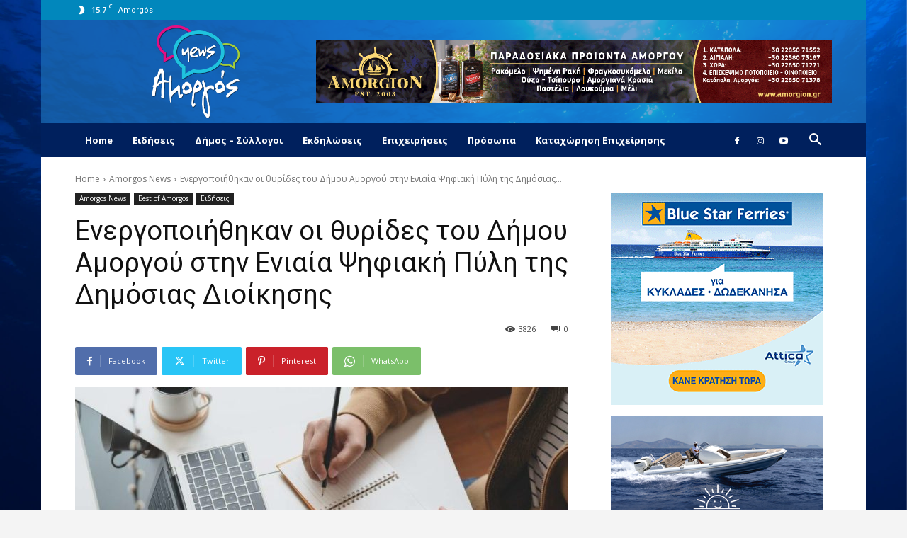

--- FILE ---
content_type: text/html; charset=UTF-8
request_url: https://www.amorgos-news.gr/%CE%B5%CE%BD%CE%B5%CF%81%CE%B3%CE%BF%CF%80%CE%BF%CE%B9%CE%AE%CE%B8%CE%B7%CE%BA%CE%B1%CE%BD-%CE%BF%CE%B9-%CE%B8%CF%85%CF%81%CE%AF%CE%B4%CE%B5%CF%82-%CF%84%CE%BF%CF%85-%CE%B4%CE%AE%CE%BC%CE%BF%CF%85/
body_size: 45252
content:
<!doctype html >
<!--[if IE 8]>    <html class="ie8" lang="en"> <![endif]-->
<!--[if IE 9]>    <html class="ie9" lang="en"> <![endif]-->
<!--[if gt IE 8]><!--> <html lang="en-US"> <!--<![endif]-->
<head>
    <title>Ενεργοποιήθηκαν οι θυρίδες του Δήμου Αμοργού στην Ενιαία Ψηφιακή Πύλη της Δημόσιας Διοίκησης - AMORGOS-NEWS.GR | Για να μαθαίνεις πρώτος ό,τι συμβαίνει στο νησί!</title>
    <meta charset="UTF-8" />
    <meta name="viewport" content="width=device-width, initial-scale=1.0">
    <link rel="pingback" href="https://www.amorgos-news.gr/xmlrpc.php" />
    <meta name='robots' content='index, follow, max-image-preview:large, max-snippet:-1, max-video-preview:-1' />

	<!-- This site is optimized with the Yoast SEO plugin v23.1 - https://yoast.com/wordpress/plugins/seo/ -->
	<link rel="canonical" href="https://www.amorgos-news.gr/ενεργοποιήθηκαν-οι-θυρίδες-του-δήμου/" />
	<meta property="og:locale" content="en_US" />
	<meta property="og:type" content="article" />
	<meta property="og:title" content="Ενεργοποιήθηκαν οι θυρίδες του Δήμου Αμοργού στην Ενιαία Ψηφιακή Πύλη της Δημόσιας Διοίκησης - AMORGOS-NEWS.GR | Για να μαθαίνεις πρώτος ό,τι συμβαίνει στο νησί!" />
	<meta property="og:description" content="O Δήμος Αμοργού σας ενημερώνει ότι έχουν ενεργοποιηθεί οι Θυρίδες του Δήμου Αμοργού στην Ενιαία Ψηφιακή Πύλη της Δημόσιας Διοίκησης (gov.gr-ΕΨΠ). Οι εν λόγω Θυρίδες αποτελούν ένα ψηφιακό τρόπο επικοινωνίας του πολίτη με τον Δήμο. Οι πολίτες θα μπορούν με αμεσότητα να αιτούνται και να λαμβάνουν στην προσωπική τους θυρίδα, διάφορα έγγραφα, τα οποία  γίνονται υποχρεωτικά αποδεκτά από όλους τους φορείς του δημόσιου [&hellip;]" />
	<meta property="og:url" content="https://www.amorgos-news.gr/ενεργοποιήθηκαν-οι-θυρίδες-του-δήμου/" />
	<meta property="og:site_name" content="AMORGOS-NEWS.GR | Για να μαθαίνεις πρώτος ό,τι συμβαίνει στο νησί!" />
	<meta property="article:published_time" content="2022-05-15T20:36:39+00:00" />
	<meta property="article:modified_time" content="2022-05-15T20:36:43+00:00" />
	<meta property="og:image" content="https://www.amorgos-news.gr/wp-content/uploads/2022/05/Webinar-1200x570-1.jpg" />
	<meta property="og:image:width" content="1200" />
	<meta property="og:image:height" content="570" />
	<meta property="og:image:type" content="image/jpeg" />
	<meta name="author" content="Maria Vekri" />
	<meta name="twitter:label1" content="Written by" />
	<meta name="twitter:data1" content="Maria Vekri" />
	<meta name="twitter:label2" content="Est. reading time" />
	<meta name="twitter:data2" content="2 minutes" />
	<script type="application/ld+json" class="yoast-schema-graph">{"@context":"https://schema.org","@graph":[{"@type":"WebPage","@id":"https://www.amorgos-news.gr/%ce%b5%ce%bd%ce%b5%cf%81%ce%b3%ce%bf%cf%80%ce%bf%ce%b9%ce%ae%ce%b8%ce%b7%ce%ba%ce%b1%ce%bd-%ce%bf%ce%b9-%ce%b8%cf%85%cf%81%ce%af%ce%b4%ce%b5%cf%82-%cf%84%ce%bf%cf%85-%ce%b4%ce%ae%ce%bc%ce%bf%cf%85/","url":"https://www.amorgos-news.gr/%ce%b5%ce%bd%ce%b5%cf%81%ce%b3%ce%bf%cf%80%ce%bf%ce%b9%ce%ae%ce%b8%ce%b7%ce%ba%ce%b1%ce%bd-%ce%bf%ce%b9-%ce%b8%cf%85%cf%81%ce%af%ce%b4%ce%b5%cf%82-%cf%84%ce%bf%cf%85-%ce%b4%ce%ae%ce%bc%ce%bf%cf%85/","name":"Ενεργοποιήθηκαν οι θυρίδες του Δήμου Αμοργού στην Ενιαία Ψηφιακή Πύλη της Δημόσιας Διοίκησης - AMORGOS-NEWS.GR | Για να μαθαίνεις πρώτος ό,τι συμβαίνει στο νησί!","isPartOf":{"@id":"https://www.amorgos-news.gr/#website"},"primaryImageOfPage":{"@id":"https://www.amorgos-news.gr/%ce%b5%ce%bd%ce%b5%cf%81%ce%b3%ce%bf%cf%80%ce%bf%ce%b9%ce%ae%ce%b8%ce%b7%ce%ba%ce%b1%ce%bd-%ce%bf%ce%b9-%ce%b8%cf%85%cf%81%ce%af%ce%b4%ce%b5%cf%82-%cf%84%ce%bf%cf%85-%ce%b4%ce%ae%ce%bc%ce%bf%cf%85/#primaryimage"},"image":{"@id":"https://www.amorgos-news.gr/%ce%b5%ce%bd%ce%b5%cf%81%ce%b3%ce%bf%cf%80%ce%bf%ce%b9%ce%ae%ce%b8%ce%b7%ce%ba%ce%b1%ce%bd-%ce%bf%ce%b9-%ce%b8%cf%85%cf%81%ce%af%ce%b4%ce%b5%cf%82-%cf%84%ce%bf%cf%85-%ce%b4%ce%ae%ce%bc%ce%bf%cf%85/#primaryimage"},"thumbnailUrl":"https://www.amorgos-news.gr/wp-content/uploads/2022/05/Webinar-1200x570-1.jpg","datePublished":"2022-05-15T20:36:39+00:00","dateModified":"2022-05-15T20:36:43+00:00","author":{"@id":"https://www.amorgos-news.gr/#/schema/person/10188c212b9da3ff18f8e13fbfd9a175"},"breadcrumb":{"@id":"https://www.amorgos-news.gr/%ce%b5%ce%bd%ce%b5%cf%81%ce%b3%ce%bf%cf%80%ce%bf%ce%b9%ce%ae%ce%b8%ce%b7%ce%ba%ce%b1%ce%bd-%ce%bf%ce%b9-%ce%b8%cf%85%cf%81%ce%af%ce%b4%ce%b5%cf%82-%cf%84%ce%bf%cf%85-%ce%b4%ce%ae%ce%bc%ce%bf%cf%85/#breadcrumb"},"inLanguage":"en-US","potentialAction":[{"@type":"ReadAction","target":["https://www.amorgos-news.gr/%ce%b5%ce%bd%ce%b5%cf%81%ce%b3%ce%bf%cf%80%ce%bf%ce%b9%ce%ae%ce%b8%ce%b7%ce%ba%ce%b1%ce%bd-%ce%bf%ce%b9-%ce%b8%cf%85%cf%81%ce%af%ce%b4%ce%b5%cf%82-%cf%84%ce%bf%cf%85-%ce%b4%ce%ae%ce%bc%ce%bf%cf%85/"]}]},{"@type":"ImageObject","inLanguage":"en-US","@id":"https://www.amorgos-news.gr/%ce%b5%ce%bd%ce%b5%cf%81%ce%b3%ce%bf%cf%80%ce%bf%ce%b9%ce%ae%ce%b8%ce%b7%ce%ba%ce%b1%ce%bd-%ce%bf%ce%b9-%ce%b8%cf%85%cf%81%ce%af%ce%b4%ce%b5%cf%82-%cf%84%ce%bf%cf%85-%ce%b4%ce%ae%ce%bc%ce%bf%cf%85/#primaryimage","url":"https://www.amorgos-news.gr/wp-content/uploads/2022/05/Webinar-1200x570-1.jpg","contentUrl":"https://www.amorgos-news.gr/wp-content/uploads/2022/05/Webinar-1200x570-1.jpg","width":1200,"height":570},{"@type":"BreadcrumbList","@id":"https://www.amorgos-news.gr/%ce%b5%ce%bd%ce%b5%cf%81%ce%b3%ce%bf%cf%80%ce%bf%ce%b9%ce%ae%ce%b8%ce%b7%ce%ba%ce%b1%ce%bd-%ce%bf%ce%b9-%ce%b8%cf%85%cf%81%ce%af%ce%b4%ce%b5%cf%82-%cf%84%ce%bf%cf%85-%ce%b4%ce%ae%ce%bc%ce%bf%cf%85/#breadcrumb","itemListElement":[{"@type":"ListItem","position":1,"name":"Home","item":"https://www.amorgos-news.gr/"},{"@type":"ListItem","position":2,"name":"Ενεργοποιήθηκαν οι θυρίδες του Δήμου Αμοργού στην Ενιαία Ψηφιακή Πύλη της Δημόσιας Διοίκησης"}]},{"@type":"WebSite","@id":"https://www.amorgos-news.gr/#website","url":"https://www.amorgos-news.gr/","name":"AMORGOS-NEWS.GR | Για να μαθαίνεις πρώτος ό,τι συμβαίνει στο νησί!","description":"Για να μαθαίνεις πρώτος ό,τι συμβαίνει στο νησί!","potentialAction":[{"@type":"SearchAction","target":{"@type":"EntryPoint","urlTemplate":"https://www.amorgos-news.gr/?s={search_term_string}"},"query-input":"required name=search_term_string"}],"inLanguage":"en-US"},{"@type":"Person","@id":"https://www.amorgos-news.gr/#/schema/person/10188c212b9da3ff18f8e13fbfd9a175","name":"Maria Vekri","url":"https://www.amorgos-news.gr/author/maria/"}]}</script>
	<!-- / Yoast SEO plugin. -->


<link rel='dns-prefetch' href='//fonts.googleapis.com' />
<link rel="alternate" type="application/rss+xml" title="AMORGOS-NEWS.GR | Για να μαθαίνεις πρώτος ό,τι συμβαίνει στο νησί! &raquo; Feed" href="https://www.amorgos-news.gr/feed/" />
<link rel="alternate" type="application/rss+xml" title="AMORGOS-NEWS.GR | Για να μαθαίνεις πρώτος ό,τι συμβαίνει στο νησί! &raquo; Comments Feed" href="https://www.amorgos-news.gr/comments/feed/" />
<script type="text/javascript">
/* <![CDATA[ */
window._wpemojiSettings = {"baseUrl":"https:\/\/s.w.org\/images\/core\/emoji\/15.0.3\/72x72\/","ext":".png","svgUrl":"https:\/\/s.w.org\/images\/core\/emoji\/15.0.3\/svg\/","svgExt":".svg","source":{"concatemoji":"https:\/\/www.amorgos-news.gr\/wp-includes\/js\/wp-emoji-release.min.js?ver=6.6.4"}};
/*! This file is auto-generated */
!function(i,n){var o,s,e;function c(e){try{var t={supportTests:e,timestamp:(new Date).valueOf()};sessionStorage.setItem(o,JSON.stringify(t))}catch(e){}}function p(e,t,n){e.clearRect(0,0,e.canvas.width,e.canvas.height),e.fillText(t,0,0);var t=new Uint32Array(e.getImageData(0,0,e.canvas.width,e.canvas.height).data),r=(e.clearRect(0,0,e.canvas.width,e.canvas.height),e.fillText(n,0,0),new Uint32Array(e.getImageData(0,0,e.canvas.width,e.canvas.height).data));return t.every(function(e,t){return e===r[t]})}function u(e,t,n){switch(t){case"flag":return n(e,"\ud83c\udff3\ufe0f\u200d\u26a7\ufe0f","\ud83c\udff3\ufe0f\u200b\u26a7\ufe0f")?!1:!n(e,"\ud83c\uddfa\ud83c\uddf3","\ud83c\uddfa\u200b\ud83c\uddf3")&&!n(e,"\ud83c\udff4\udb40\udc67\udb40\udc62\udb40\udc65\udb40\udc6e\udb40\udc67\udb40\udc7f","\ud83c\udff4\u200b\udb40\udc67\u200b\udb40\udc62\u200b\udb40\udc65\u200b\udb40\udc6e\u200b\udb40\udc67\u200b\udb40\udc7f");case"emoji":return!n(e,"\ud83d\udc26\u200d\u2b1b","\ud83d\udc26\u200b\u2b1b")}return!1}function f(e,t,n){var r="undefined"!=typeof WorkerGlobalScope&&self instanceof WorkerGlobalScope?new OffscreenCanvas(300,150):i.createElement("canvas"),a=r.getContext("2d",{willReadFrequently:!0}),o=(a.textBaseline="top",a.font="600 32px Arial",{});return e.forEach(function(e){o[e]=t(a,e,n)}),o}function t(e){var t=i.createElement("script");t.src=e,t.defer=!0,i.head.appendChild(t)}"undefined"!=typeof Promise&&(o="wpEmojiSettingsSupports",s=["flag","emoji"],n.supports={everything:!0,everythingExceptFlag:!0},e=new Promise(function(e){i.addEventListener("DOMContentLoaded",e,{once:!0})}),new Promise(function(t){var n=function(){try{var e=JSON.parse(sessionStorage.getItem(o));if("object"==typeof e&&"number"==typeof e.timestamp&&(new Date).valueOf()<e.timestamp+604800&&"object"==typeof e.supportTests)return e.supportTests}catch(e){}return null}();if(!n){if("undefined"!=typeof Worker&&"undefined"!=typeof OffscreenCanvas&&"undefined"!=typeof URL&&URL.createObjectURL&&"undefined"!=typeof Blob)try{var e="postMessage("+f.toString()+"("+[JSON.stringify(s),u.toString(),p.toString()].join(",")+"));",r=new Blob([e],{type:"text/javascript"}),a=new Worker(URL.createObjectURL(r),{name:"wpTestEmojiSupports"});return void(a.onmessage=function(e){c(n=e.data),a.terminate(),t(n)})}catch(e){}c(n=f(s,u,p))}t(n)}).then(function(e){for(var t in e)n.supports[t]=e[t],n.supports.everything=n.supports.everything&&n.supports[t],"flag"!==t&&(n.supports.everythingExceptFlag=n.supports.everythingExceptFlag&&n.supports[t]);n.supports.everythingExceptFlag=n.supports.everythingExceptFlag&&!n.supports.flag,n.DOMReady=!1,n.readyCallback=function(){n.DOMReady=!0}}).then(function(){return e}).then(function(){var e;n.supports.everything||(n.readyCallback(),(e=n.source||{}).concatemoji?t(e.concatemoji):e.wpemoji&&e.twemoji&&(t(e.twemoji),t(e.wpemoji)))}))}((window,document),window._wpemojiSettings);
/* ]]> */
</script>
<style id='wp-emoji-styles-inline-css' type='text/css'>

	img.wp-smiley, img.emoji {
		display: inline !important;
		border: none !important;
		box-shadow: none !important;
		height: 1em !important;
		width: 1em !important;
		margin: 0 0.07em !important;
		vertical-align: -0.1em !important;
		background: none !important;
		padding: 0 !important;
	}
</style>
<link rel='stylesheet' id='wp-block-library-css' href='https://www.amorgos-news.gr/wp-includes/css/dist/block-library/style.min.css?ver=6.6.4' type='text/css' media='all' />
<style id='classic-theme-styles-inline-css' type='text/css'>
/*! This file is auto-generated */
.wp-block-button__link{color:#fff;background-color:#32373c;border-radius:9999px;box-shadow:none;text-decoration:none;padding:calc(.667em + 2px) calc(1.333em + 2px);font-size:1.125em}.wp-block-file__button{background:#32373c;color:#fff;text-decoration:none}
</style>
<style id='global-styles-inline-css' type='text/css'>
:root{--wp--preset--aspect-ratio--square: 1;--wp--preset--aspect-ratio--4-3: 4/3;--wp--preset--aspect-ratio--3-4: 3/4;--wp--preset--aspect-ratio--3-2: 3/2;--wp--preset--aspect-ratio--2-3: 2/3;--wp--preset--aspect-ratio--16-9: 16/9;--wp--preset--aspect-ratio--9-16: 9/16;--wp--preset--color--black: #000000;--wp--preset--color--cyan-bluish-gray: #abb8c3;--wp--preset--color--white: #ffffff;--wp--preset--color--pale-pink: #f78da7;--wp--preset--color--vivid-red: #cf2e2e;--wp--preset--color--luminous-vivid-orange: #ff6900;--wp--preset--color--luminous-vivid-amber: #fcb900;--wp--preset--color--light-green-cyan: #7bdcb5;--wp--preset--color--vivid-green-cyan: #00d084;--wp--preset--color--pale-cyan-blue: #8ed1fc;--wp--preset--color--vivid-cyan-blue: #0693e3;--wp--preset--color--vivid-purple: #9b51e0;--wp--preset--gradient--vivid-cyan-blue-to-vivid-purple: linear-gradient(135deg,rgba(6,147,227,1) 0%,rgb(155,81,224) 100%);--wp--preset--gradient--light-green-cyan-to-vivid-green-cyan: linear-gradient(135deg,rgb(122,220,180) 0%,rgb(0,208,130) 100%);--wp--preset--gradient--luminous-vivid-amber-to-luminous-vivid-orange: linear-gradient(135deg,rgba(252,185,0,1) 0%,rgba(255,105,0,1) 100%);--wp--preset--gradient--luminous-vivid-orange-to-vivid-red: linear-gradient(135deg,rgba(255,105,0,1) 0%,rgb(207,46,46) 100%);--wp--preset--gradient--very-light-gray-to-cyan-bluish-gray: linear-gradient(135deg,rgb(238,238,238) 0%,rgb(169,184,195) 100%);--wp--preset--gradient--cool-to-warm-spectrum: linear-gradient(135deg,rgb(74,234,220) 0%,rgb(151,120,209) 20%,rgb(207,42,186) 40%,rgb(238,44,130) 60%,rgb(251,105,98) 80%,rgb(254,248,76) 100%);--wp--preset--gradient--blush-light-purple: linear-gradient(135deg,rgb(255,206,236) 0%,rgb(152,150,240) 100%);--wp--preset--gradient--blush-bordeaux: linear-gradient(135deg,rgb(254,205,165) 0%,rgb(254,45,45) 50%,rgb(107,0,62) 100%);--wp--preset--gradient--luminous-dusk: linear-gradient(135deg,rgb(255,203,112) 0%,rgb(199,81,192) 50%,rgb(65,88,208) 100%);--wp--preset--gradient--pale-ocean: linear-gradient(135deg,rgb(255,245,203) 0%,rgb(182,227,212) 50%,rgb(51,167,181) 100%);--wp--preset--gradient--electric-grass: linear-gradient(135deg,rgb(202,248,128) 0%,rgb(113,206,126) 100%);--wp--preset--gradient--midnight: linear-gradient(135deg,rgb(2,3,129) 0%,rgb(40,116,252) 100%);--wp--preset--font-size--small: 11px;--wp--preset--font-size--medium: 20px;--wp--preset--font-size--large: 32px;--wp--preset--font-size--x-large: 42px;--wp--preset--font-size--regular: 15px;--wp--preset--font-size--larger: 50px;--wp--preset--spacing--20: 0.44rem;--wp--preset--spacing--30: 0.67rem;--wp--preset--spacing--40: 1rem;--wp--preset--spacing--50: 1.5rem;--wp--preset--spacing--60: 2.25rem;--wp--preset--spacing--70: 3.38rem;--wp--preset--spacing--80: 5.06rem;--wp--preset--shadow--natural: 6px 6px 9px rgba(0, 0, 0, 0.2);--wp--preset--shadow--deep: 12px 12px 50px rgba(0, 0, 0, 0.4);--wp--preset--shadow--sharp: 6px 6px 0px rgba(0, 0, 0, 0.2);--wp--preset--shadow--outlined: 6px 6px 0px -3px rgba(255, 255, 255, 1), 6px 6px rgba(0, 0, 0, 1);--wp--preset--shadow--crisp: 6px 6px 0px rgba(0, 0, 0, 1);}:where(.is-layout-flex){gap: 0.5em;}:where(.is-layout-grid){gap: 0.5em;}body .is-layout-flex{display: flex;}.is-layout-flex{flex-wrap: wrap;align-items: center;}.is-layout-flex > :is(*, div){margin: 0;}body .is-layout-grid{display: grid;}.is-layout-grid > :is(*, div){margin: 0;}:where(.wp-block-columns.is-layout-flex){gap: 2em;}:where(.wp-block-columns.is-layout-grid){gap: 2em;}:where(.wp-block-post-template.is-layout-flex){gap: 1.25em;}:where(.wp-block-post-template.is-layout-grid){gap: 1.25em;}.has-black-color{color: var(--wp--preset--color--black) !important;}.has-cyan-bluish-gray-color{color: var(--wp--preset--color--cyan-bluish-gray) !important;}.has-white-color{color: var(--wp--preset--color--white) !important;}.has-pale-pink-color{color: var(--wp--preset--color--pale-pink) !important;}.has-vivid-red-color{color: var(--wp--preset--color--vivid-red) !important;}.has-luminous-vivid-orange-color{color: var(--wp--preset--color--luminous-vivid-orange) !important;}.has-luminous-vivid-amber-color{color: var(--wp--preset--color--luminous-vivid-amber) !important;}.has-light-green-cyan-color{color: var(--wp--preset--color--light-green-cyan) !important;}.has-vivid-green-cyan-color{color: var(--wp--preset--color--vivid-green-cyan) !important;}.has-pale-cyan-blue-color{color: var(--wp--preset--color--pale-cyan-blue) !important;}.has-vivid-cyan-blue-color{color: var(--wp--preset--color--vivid-cyan-blue) !important;}.has-vivid-purple-color{color: var(--wp--preset--color--vivid-purple) !important;}.has-black-background-color{background-color: var(--wp--preset--color--black) !important;}.has-cyan-bluish-gray-background-color{background-color: var(--wp--preset--color--cyan-bluish-gray) !important;}.has-white-background-color{background-color: var(--wp--preset--color--white) !important;}.has-pale-pink-background-color{background-color: var(--wp--preset--color--pale-pink) !important;}.has-vivid-red-background-color{background-color: var(--wp--preset--color--vivid-red) !important;}.has-luminous-vivid-orange-background-color{background-color: var(--wp--preset--color--luminous-vivid-orange) !important;}.has-luminous-vivid-amber-background-color{background-color: var(--wp--preset--color--luminous-vivid-amber) !important;}.has-light-green-cyan-background-color{background-color: var(--wp--preset--color--light-green-cyan) !important;}.has-vivid-green-cyan-background-color{background-color: var(--wp--preset--color--vivid-green-cyan) !important;}.has-pale-cyan-blue-background-color{background-color: var(--wp--preset--color--pale-cyan-blue) !important;}.has-vivid-cyan-blue-background-color{background-color: var(--wp--preset--color--vivid-cyan-blue) !important;}.has-vivid-purple-background-color{background-color: var(--wp--preset--color--vivid-purple) !important;}.has-black-border-color{border-color: var(--wp--preset--color--black) !important;}.has-cyan-bluish-gray-border-color{border-color: var(--wp--preset--color--cyan-bluish-gray) !important;}.has-white-border-color{border-color: var(--wp--preset--color--white) !important;}.has-pale-pink-border-color{border-color: var(--wp--preset--color--pale-pink) !important;}.has-vivid-red-border-color{border-color: var(--wp--preset--color--vivid-red) !important;}.has-luminous-vivid-orange-border-color{border-color: var(--wp--preset--color--luminous-vivid-orange) !important;}.has-luminous-vivid-amber-border-color{border-color: var(--wp--preset--color--luminous-vivid-amber) !important;}.has-light-green-cyan-border-color{border-color: var(--wp--preset--color--light-green-cyan) !important;}.has-vivid-green-cyan-border-color{border-color: var(--wp--preset--color--vivid-green-cyan) !important;}.has-pale-cyan-blue-border-color{border-color: var(--wp--preset--color--pale-cyan-blue) !important;}.has-vivid-cyan-blue-border-color{border-color: var(--wp--preset--color--vivid-cyan-blue) !important;}.has-vivid-purple-border-color{border-color: var(--wp--preset--color--vivid-purple) !important;}.has-vivid-cyan-blue-to-vivid-purple-gradient-background{background: var(--wp--preset--gradient--vivid-cyan-blue-to-vivid-purple) !important;}.has-light-green-cyan-to-vivid-green-cyan-gradient-background{background: var(--wp--preset--gradient--light-green-cyan-to-vivid-green-cyan) !important;}.has-luminous-vivid-amber-to-luminous-vivid-orange-gradient-background{background: var(--wp--preset--gradient--luminous-vivid-amber-to-luminous-vivid-orange) !important;}.has-luminous-vivid-orange-to-vivid-red-gradient-background{background: var(--wp--preset--gradient--luminous-vivid-orange-to-vivid-red) !important;}.has-very-light-gray-to-cyan-bluish-gray-gradient-background{background: var(--wp--preset--gradient--very-light-gray-to-cyan-bluish-gray) !important;}.has-cool-to-warm-spectrum-gradient-background{background: var(--wp--preset--gradient--cool-to-warm-spectrum) !important;}.has-blush-light-purple-gradient-background{background: var(--wp--preset--gradient--blush-light-purple) !important;}.has-blush-bordeaux-gradient-background{background: var(--wp--preset--gradient--blush-bordeaux) !important;}.has-luminous-dusk-gradient-background{background: var(--wp--preset--gradient--luminous-dusk) !important;}.has-pale-ocean-gradient-background{background: var(--wp--preset--gradient--pale-ocean) !important;}.has-electric-grass-gradient-background{background: var(--wp--preset--gradient--electric-grass) !important;}.has-midnight-gradient-background{background: var(--wp--preset--gradient--midnight) !important;}.has-small-font-size{font-size: var(--wp--preset--font-size--small) !important;}.has-medium-font-size{font-size: var(--wp--preset--font-size--medium) !important;}.has-large-font-size{font-size: var(--wp--preset--font-size--large) !important;}.has-x-large-font-size{font-size: var(--wp--preset--font-size--x-large) !important;}
:where(.wp-block-post-template.is-layout-flex){gap: 1.25em;}:where(.wp-block-post-template.is-layout-grid){gap: 1.25em;}
:where(.wp-block-columns.is-layout-flex){gap: 2em;}:where(.wp-block-columns.is-layout-grid){gap: 2em;}
:root :where(.wp-block-pullquote){font-size: 1.5em;line-height: 1.6;}
</style>
<link rel='stylesheet' id='contact-form-7-css' href='https://www.amorgos-news.gr/wp-content/plugins/contact-form-7/includes/css/styles.css?ver=5.9.7' type='text/css' media='all' />
<link rel='stylesheet' id='rs-plugin-settings-css' href='https://www.amorgos-news.gr/wp-content/plugins/revslider/public/assets/css/rs6.css?ver=6.1.4' type='text/css' media='all' />
<style id='rs-plugin-settings-inline-css' type='text/css'>
#rs-demo-id {}
</style>
<link rel='stylesheet' id='td-plugin-multi-purpose-css' href='https://www.amorgos-news.gr/wp-content/plugins/td-composer/td-multi-purpose/style.css?ver=72f925014dc5642945728092f057897e' type='text/css' media='all' />
<link rel='stylesheet' id='google-fonts-style-css' href='https://fonts.googleapis.com/css?family=Open+Sans%3A400%2C600%2C700%2C300%7CRoboto%3A400%2C600%2C700%2C300&#038;display=swap&#038;ver=12.6.6' type='text/css' media='all' />
<link rel='stylesheet' id='td-theme-css' href='https://www.amorgos-news.gr/wp-content/themes/Newspaper/style.css?ver=12.6.6' type='text/css' media='all' />
<style id='td-theme-inline-css' type='text/css'>@media (max-width:767px){.td-header-desktop-wrap{display:none}}@media (min-width:767px){.td-header-mobile-wrap{display:none}}</style>
<link rel='stylesheet' id='td-theme-child-css' href='https://www.amorgos-news.gr/wp-content/themes/Newspaper-child/style.css?ver=12.6.6c' type='text/css' media='all' />
<link rel='stylesheet' id='wp_review-style-css' href='https://www.amorgos-news.gr/wp-content/plugins/wp-review/public/css/wp-review.css?ver=5.3.5' type='text/css' media='all' />
<link rel='stylesheet' id='td-legacy-framework-front-style-css' href='https://www.amorgos-news.gr/wp-content/plugins/td-composer/legacy/Newspaper/assets/css/td_legacy_main.css?ver=72f925014dc5642945728092f057897e' type='text/css' media='all' />
<link rel='stylesheet' id='td-standard-pack-framework-front-style-css' href='https://www.amorgos-news.gr/wp-content/plugins/td-standard-pack/Newspaper/assets/css/td_standard_pack_main.css?ver=8f2d47acef43f76b1dfa75a39c0fe3df' type='text/css' media='all' />
<link rel='stylesheet' id='tdb_style_cloud_templates_front-css' href='https://www.amorgos-news.gr/wp-content/plugins/td-cloud-library/assets/css/tdb_main.css?ver=b379c96c54343541fd8742379a419361' type='text/css' media='all' />
<script type="text/javascript" src="https://www.amorgos-news.gr/wp-includes/js/jquery/jquery.min.js?ver=3.7.1" id="jquery-core-js"></script>
<script type="text/javascript" src="https://www.amorgos-news.gr/wp-includes/js/jquery/jquery-migrate.min.js?ver=3.4.1" id="jquery-migrate-js"></script>
<script type="text/javascript" src="https://www.amorgos-news.gr/wp-content/plugins/revslider/public/assets/js/revolution.tools.min.js?ver=6.0" id="tp-tools-js"></script>
<script type="text/javascript" src="https://www.amorgos-news.gr/wp-content/plugins/revslider/public/assets/js/rs6.min.js?ver=6.1.4" id="revmin-js"></script>
<link rel="https://api.w.org/" href="https://www.amorgos-news.gr/wp-json/" /><link rel="alternate" title="JSON" type="application/json" href="https://www.amorgos-news.gr/wp-json/wp/v2/posts/32718" /><link rel="EditURI" type="application/rsd+xml" title="RSD" href="https://www.amorgos-news.gr/xmlrpc.php?rsd" />
<meta name="generator" content="WordPress 6.6.4" />
<link rel='shortlink' href='https://www.amorgos-news.gr/?p=32718' />
<link rel="alternate" title="oEmbed (JSON)" type="application/json+oembed" href="https://www.amorgos-news.gr/wp-json/oembed/1.0/embed?url=https%3A%2F%2Fwww.amorgos-news.gr%2F%25ce%25b5%25ce%25bd%25ce%25b5%25cf%2581%25ce%25b3%25ce%25bf%25cf%2580%25ce%25bf%25ce%25b9%25ce%25ae%25ce%25b8%25ce%25b7%25ce%25ba%25ce%25b1%25ce%25bd-%25ce%25bf%25ce%25b9-%25ce%25b8%25cf%2585%25cf%2581%25ce%25af%25ce%25b4%25ce%25b5%25cf%2582-%25cf%2584%25ce%25bf%25cf%2585-%25ce%25b4%25ce%25ae%25ce%25bc%25ce%25bf%25cf%2585%2F" />
<link rel="alternate" title="oEmbed (XML)" type="text/xml+oembed" href="https://www.amorgos-news.gr/wp-json/oembed/1.0/embed?url=https%3A%2F%2Fwww.amorgos-news.gr%2F%25ce%25b5%25ce%25bd%25ce%25b5%25cf%2581%25ce%25b3%25ce%25bf%25cf%2580%25ce%25bf%25ce%25b9%25ce%25ae%25ce%25b8%25ce%25b7%25ce%25ba%25ce%25b1%25ce%25bd-%25ce%25bf%25ce%25b9-%25ce%25b8%25cf%2585%25cf%2581%25ce%25af%25ce%25b4%25ce%25b5%25cf%2582-%25cf%2584%25ce%25bf%25cf%2585-%25ce%25b4%25ce%25ae%25ce%25bc%25ce%25bf%25cf%2585%2F&#038;format=xml" />

<!-- This site is using AdRotate v5.13.2 to display their advertisements - https://ajdg.solutions/ -->
<!-- AdRotate CSS -->
<style type="text/css" media="screen">
	.g { margin:0px; padding:0px; overflow:hidden; line-height:1; zoom:1; }
	.g img { height:auto; }
	.g-col { position:relative; float:left; }
	.g-col:first-child { margin-left: 0; }
	.g-col:last-child { margin-right: 0; }
	@media only screen and (max-width: 480px) {
		.g-col, .g-dyn, .g-single { width:100%; margin-left:0; margin-right:0; }
	}
</style>
<!-- /AdRotate CSS -->


		<!-- GA Google Analytics @ https://m0n.co/ga -->
		<script>
			(function(i,s,o,g,r,a,m){i['GoogleAnalyticsObject']=r;i[r]=i[r]||function(){
			(i[r].q=i[r].q||[]).push(arguments)},i[r].l=1*new Date();a=s.createElement(o),
			m=s.getElementsByTagName(o)[0];a.async=1;a.src=g;m.parentNode.insertBefore(a,m)
			})(window,document,'script','https://www.google-analytics.com/analytics.js','ga');
			ga('create', 'UA-415904-85', 'auto');
			ga('send', 'pageview');
		</script>

	    <script>
        window.tdb_global_vars = {"wpRestUrl":"https:\/\/www.amorgos-news.gr\/wp-json\/","permalinkStructure":"\/%postname%\/"};
        window.tdb_p_autoload_vars = {"isAjax":false,"isAdminBarShowing":false,"autoloadScrollPercent":20,"postAutoloadStatus":"off","origPostEditUrl":null};
    </script>
    
    <style id="tdb-global-colors">:root{--accent-color:#fff}</style>

    
	<meta name="generator" content="Powered by Slider Revolution 6.1.4 - responsive, Mobile-Friendly Slider Plugin for WordPress with comfortable drag and drop interface." />

<!-- JS generated by theme -->

<script type="text/javascript" id="td-generated-header-js">
    
    

	    var tdBlocksArray = []; //here we store all the items for the current page

	    // td_block class - each ajax block uses a object of this class for requests
	    function tdBlock() {
		    this.id = '';
		    this.block_type = 1; //block type id (1-234 etc)
		    this.atts = '';
		    this.td_column_number = '';
		    this.td_current_page = 1; //
		    this.post_count = 0; //from wp
		    this.found_posts = 0; //from wp
		    this.max_num_pages = 0; //from wp
		    this.td_filter_value = ''; //current live filter value
		    this.is_ajax_running = false;
		    this.td_user_action = ''; // load more or infinite loader (used by the animation)
		    this.header_color = '';
		    this.ajax_pagination_infinite_stop = ''; //show load more at page x
	    }

        // td_js_generator - mini detector
        ( function () {
            var htmlTag = document.getElementsByTagName("html")[0];

	        if ( navigator.userAgent.indexOf("MSIE 10.0") > -1 ) {
                htmlTag.className += ' ie10';
            }

            if ( !!navigator.userAgent.match(/Trident.*rv\:11\./) ) {
                htmlTag.className += ' ie11';
            }

	        if ( navigator.userAgent.indexOf("Edge") > -1 ) {
                htmlTag.className += ' ieEdge';
            }

            if ( /(iPad|iPhone|iPod)/g.test(navigator.userAgent) ) {
                htmlTag.className += ' td-md-is-ios';
            }

            var user_agent = navigator.userAgent.toLowerCase();
            if ( user_agent.indexOf("android") > -1 ) {
                htmlTag.className += ' td-md-is-android';
            }

            if ( -1 !== navigator.userAgent.indexOf('Mac OS X')  ) {
                htmlTag.className += ' td-md-is-os-x';
            }

            if ( /chrom(e|ium)/.test(navigator.userAgent.toLowerCase()) ) {
               htmlTag.className += ' td-md-is-chrome';
            }

            if ( -1 !== navigator.userAgent.indexOf('Firefox') ) {
                htmlTag.className += ' td-md-is-firefox';
            }

            if ( -1 !== navigator.userAgent.indexOf('Safari') && -1 === navigator.userAgent.indexOf('Chrome') ) {
                htmlTag.className += ' td-md-is-safari';
            }

            if( -1 !== navigator.userAgent.indexOf('IEMobile') ){
                htmlTag.className += ' td-md-is-iemobile';
            }

        })();

        var tdLocalCache = {};

        ( function () {
            "use strict";

            tdLocalCache = {
                data: {},
                remove: function (resource_id) {
                    delete tdLocalCache.data[resource_id];
                },
                exist: function (resource_id) {
                    return tdLocalCache.data.hasOwnProperty(resource_id) && tdLocalCache.data[resource_id] !== null;
                },
                get: function (resource_id) {
                    return tdLocalCache.data[resource_id];
                },
                set: function (resource_id, cachedData) {
                    tdLocalCache.remove(resource_id);
                    tdLocalCache.data[resource_id] = cachedData;
                }
            };
        })();

    
    
var td_viewport_interval_list=[{"limitBottom":767,"sidebarWidth":228},{"limitBottom":1018,"sidebarWidth":300},{"limitBottom":1140,"sidebarWidth":324}];
var td_animation_stack_effect="type0";
var tds_animation_stack=true;
var td_animation_stack_specific_selectors=".entry-thumb, img, .td-lazy-img";
var td_animation_stack_general_selectors=".td-animation-stack img, .td-animation-stack .entry-thumb, .post img, .td-animation-stack .td-lazy-img";
var tds_general_modal_image="yes";
var tdc_is_installed="yes";
var td_ajax_url="https:\/\/www.amorgos-news.gr\/wp-admin\/admin-ajax.php?td_theme_name=Newspaper&v=12.6.6";
var td_get_template_directory_uri="https:\/\/www.amorgos-news.gr\/wp-content\/plugins\/td-composer\/legacy\/common";
var tds_snap_menu="";
var tds_logo_on_sticky="";
var tds_header_style="3";
var td_please_wait="Please wait...";
var td_email_user_pass_incorrect="User or password incorrect!";
var td_email_user_incorrect="Email or username incorrect!";
var td_email_incorrect="Email incorrect!";
var td_user_incorrect="Username incorrect!";
var td_email_user_empty="Email or username empty!";
var td_pass_empty="Pass empty!";
var td_pass_pattern_incorrect="Invalid Pass Pattern!";
var td_retype_pass_incorrect="Retyped Pass incorrect!";
var tds_more_articles_on_post_enable="";
var tds_more_articles_on_post_time_to_wait="";
var tds_more_articles_on_post_pages_distance_from_top=0;
var tds_captcha="";
var tds_theme_color_site_wide="#4db2ec";
var tds_smart_sidebar="";
var tdThemeName="Newspaper";
var tdThemeNameWl="Newspaper";
var td_magnific_popup_translation_tPrev="Previous (Left arrow key)";
var td_magnific_popup_translation_tNext="Next (Right arrow key)";
var td_magnific_popup_translation_tCounter="%curr% of %total%";
var td_magnific_popup_translation_ajax_tError="The content from %url% could not be loaded.";
var td_magnific_popup_translation_image_tError="The image #%curr% could not be loaded.";
var tdBlockNonce="7af61a50e5";
var tdMobileMenu="enabled";
var tdMobileSearch="enabled";
var tdDateNamesI18n={"month_names":["January","February","March","April","May","June","July","August","September","October","November","December"],"month_names_short":["Jan","Feb","Mar","Apr","May","Jun","Jul","Aug","Sep","Oct","Nov","Dec"],"day_names":["Sunday","Monday","Tuesday","Wednesday","Thursday","Friday","Saturday"],"day_names_short":["Sun","Mon","Tue","Wed","Thu","Fri","Sat"]};
var tdb_modal_confirm="Save";
var tdb_modal_cancel="Cancel";
var tdb_modal_confirm_alt="Yes";
var tdb_modal_cancel_alt="No";
var td_deploy_mode="deploy";
var td_ad_background_click_link="";
var td_ad_background_click_target="";
</script>


<!-- Header style compiled by theme -->

<style>.td-menu-background,.td-search-background{background-image:url('https://localhost:8080/amorgosnewsv1/wp-content/uploads/2020/01/mobile-bg.jpg')}ul.sf-menu>.menu-item>a{font-size:13px}.sf-menu ul .menu-item a{font-size:13px}.td-page-title,.td-category-title-holder .td-page-title{font-size:13px}.white-popup-block:before{background-image:url('https://localhost:8080/amorgosnewsv1/wp-content/uploads/2020/01/login-mod.jpg')}:root{--td_mobile_gradient_one_mob:rgba(0,0,0,0.5);--td_mobile_gradient_two_mob:rgba(0,0,0,0.6)}.td-header-wrap .td-header-top-menu-full,.td-header-wrap .top-header-menu .sub-menu,.tdm-header-style-1.td-header-wrap .td-header-top-menu-full,.tdm-header-style-1.td-header-wrap .top-header-menu .sub-menu,.tdm-header-style-2.td-header-wrap .td-header-top-menu-full,.tdm-header-style-2.td-header-wrap .top-header-menu .sub-menu,.tdm-header-style-3.td-header-wrap .td-header-top-menu-full,.tdm-header-style-3.td-header-wrap .top-header-menu .sub-menu{background-color:#0187bc}.td-header-style-8 .td-header-top-menu-full{background-color:transparent}.td-header-style-8 .td-header-top-menu-full .td-header-top-menu{background-color:#0187bc;padding-left:15px;padding-right:15px}.td-header-wrap .td-header-top-menu-full .td-header-top-menu,.td-header-wrap .td-header-top-menu-full{border-bottom:none}.td-header-wrap .td-header-menu-wrap-full,.td-header-menu-wrap.td-affix,.td-header-style-3 .td-header-main-menu,.td-header-style-3 .td-affix .td-header-main-menu,.td-header-style-4 .td-header-main-menu,.td-header-style-4 .td-affix .td-header-main-menu,.td-header-style-8 .td-header-menu-wrap.td-affix,.td-header-style-8 .td-header-top-menu-full{background-color:#00205d}.td-boxed-layout .td-header-style-3 .td-header-menu-wrap,.td-boxed-layout .td-header-style-4 .td-header-menu-wrap,.td-header-style-3 .td_stretch_content .td-header-menu-wrap,.td-header-style-4 .td_stretch_content .td-header-menu-wrap{background-color:#00205d!important}@media (min-width:1019px){.td-header-style-1 .td-header-sp-recs,.td-header-style-1 .td-header-sp-logo{margin-bottom:28px}}@media (min-width:768px) and (max-width:1018px){.td-header-style-1 .td-header-sp-recs,.td-header-style-1 .td-header-sp-logo{margin-bottom:14px}}.td-header-style-7 .td-header-top-menu{border-bottom:none}.sf-menu>.current-menu-item>a:after,.sf-menu>.current-menu-ancestor>a:after,.sf-menu>.current-category-ancestor>a:after,.sf-menu>li:hover>a:after,.sf-menu>.sfHover>a:after,.td_block_mega_menu .td-next-prev-wrap a:hover,.td-mega-span .td-post-category:hover,.td-header-wrap .black-menu .sf-menu>li>a:hover,.td-header-wrap .black-menu .sf-menu>.current-menu-ancestor>a,.td-header-wrap .black-menu .sf-menu>.sfHover>a,.td-header-wrap .black-menu .sf-menu>.current-menu-item>a,.td-header-wrap .black-menu .sf-menu>.current-menu-ancestor>a,.td-header-wrap .black-menu .sf-menu>.current-category-ancestor>a,.tdm-menu-active-style5 .tdm-header .td-header-menu-wrap .sf-menu>.current-menu-item>a,.tdm-menu-active-style5 .tdm-header .td-header-menu-wrap .sf-menu>.current-menu-ancestor>a,.tdm-menu-active-style5 .tdm-header .td-header-menu-wrap .sf-menu>.current-category-ancestor>a,.tdm-menu-active-style5 .tdm-header .td-header-menu-wrap .sf-menu>li>a:hover,.tdm-menu-active-style5 .tdm-header .td-header-menu-wrap .sf-menu>.sfHover>a{background-color:#0187bc}.td_block_mega_menu .td-next-prev-wrap a:hover,.tdm-menu-active-style4 .tdm-header .sf-menu>.current-menu-item>a,.tdm-menu-active-style4 .tdm-header .sf-menu>.current-menu-ancestor>a,.tdm-menu-active-style4 .tdm-header .sf-menu>.current-category-ancestor>a,.tdm-menu-active-style4 .tdm-header .sf-menu>li>a:hover,.tdm-menu-active-style4 .tdm-header .sf-menu>.sfHover>a{border-color:#0187bc}.header-search-wrap .td-drop-down-search:before{border-color:transparent transparent #0187bc transparent}.td_mega_menu_sub_cats .cur-sub-cat,.td_mod_mega_menu:hover .entry-title a,.td-theme-wrap .sf-menu ul .td-menu-item>a:hover,.td-theme-wrap .sf-menu ul .sfHover>a,.td-theme-wrap .sf-menu ul .current-menu-ancestor>a,.td-theme-wrap .sf-menu ul .current-category-ancestor>a,.td-theme-wrap .sf-menu ul .current-menu-item>a,.tdm-menu-active-style3 .tdm-header.td-header-wrap .sf-menu>.current-menu-item>a,.tdm-menu-active-style3 .tdm-header.td-header-wrap .sf-menu>.current-menu-ancestor>a,.tdm-menu-active-style3 .tdm-header.td-header-wrap .sf-menu>.current-category-ancestor>a,.tdm-menu-active-style3 .tdm-header.td-header-wrap .sf-menu>li>a:hover,.tdm-menu-active-style3 .tdm-header.td-header-wrap .sf-menu>.sfHover>a{color:#0187bc}ul.sf-menu>.td-menu-item>a,.td-theme-wrap .td-header-menu-social{font-size:13px}.sf-menu ul .td-menu-item a{font-size:13px}.td-banner-wrap-full,.td-header-style-11 .td-logo-wrap-full{background-color:rgba(30,115,190,0.65)}.td-header-style-11 .td-logo-wrap-full{border-bottom:0}@media (min-width:1019px){.td-header-style-2 .td-header-sp-recs,.td-header-style-5 .td-a-rec-id-header>div,.td-header-style-5 .td-g-rec-id-header>.adsbygoogle,.td-header-style-6 .td-a-rec-id-header>div,.td-header-style-6 .td-g-rec-id-header>.adsbygoogle,.td-header-style-7 .td-a-rec-id-header>div,.td-header-style-7 .td-g-rec-id-header>.adsbygoogle,.td-header-style-8 .td-a-rec-id-header>div,.td-header-style-8 .td-g-rec-id-header>.adsbygoogle,.td-header-style-12 .td-a-rec-id-header>div,.td-header-style-12 .td-g-rec-id-header>.adsbygoogle{margin-bottom:24px!important}}@media (min-width:768px) and (max-width:1018px){.td-header-style-2 .td-header-sp-recs,.td-header-style-5 .td-a-rec-id-header>div,.td-header-style-5 .td-g-rec-id-header>.adsbygoogle,.td-header-style-6 .td-a-rec-id-header>div,.td-header-style-6 .td-g-rec-id-header>.adsbygoogle,.td-header-style-7 .td-a-rec-id-header>div,.td-header-style-7 .td-g-rec-id-header>.adsbygoogle,.td-header-style-8 .td-a-rec-id-header>div,.td-header-style-8 .td-g-rec-id-header>.adsbygoogle,.td-header-style-12 .td-a-rec-id-header>div,.td-header-style-12 .td-g-rec-id-header>.adsbygoogle{margin-bottom:14px!important}}body{background-color:#f4f4f4}.td-menu-background,.td-search-background{background-image:url('https://localhost:8080/amorgosnewsv1/wp-content/uploads/2020/01/mobile-bg.jpg')}ul.sf-menu>.menu-item>a{font-size:13px}.sf-menu ul .menu-item a{font-size:13px}.td-page-title,.td-category-title-holder .td-page-title{font-size:13px}.white-popup-block:before{background-image:url('https://localhost:8080/amorgosnewsv1/wp-content/uploads/2020/01/login-mod.jpg')}:root{--td_mobile_gradient_one_mob:rgba(0,0,0,0.5);--td_mobile_gradient_two_mob:rgba(0,0,0,0.6)}.td-header-wrap .td-header-top-menu-full,.td-header-wrap .top-header-menu .sub-menu,.tdm-header-style-1.td-header-wrap .td-header-top-menu-full,.tdm-header-style-1.td-header-wrap .top-header-menu .sub-menu,.tdm-header-style-2.td-header-wrap .td-header-top-menu-full,.tdm-header-style-2.td-header-wrap .top-header-menu .sub-menu,.tdm-header-style-3.td-header-wrap .td-header-top-menu-full,.tdm-header-style-3.td-header-wrap .top-header-menu .sub-menu{background-color:#0187bc}.td-header-style-8 .td-header-top-menu-full{background-color:transparent}.td-header-style-8 .td-header-top-menu-full .td-header-top-menu{background-color:#0187bc;padding-left:15px;padding-right:15px}.td-header-wrap .td-header-top-menu-full .td-header-top-menu,.td-header-wrap .td-header-top-menu-full{border-bottom:none}.td-header-wrap .td-header-menu-wrap-full,.td-header-menu-wrap.td-affix,.td-header-style-3 .td-header-main-menu,.td-header-style-3 .td-affix .td-header-main-menu,.td-header-style-4 .td-header-main-menu,.td-header-style-4 .td-affix .td-header-main-menu,.td-header-style-8 .td-header-menu-wrap.td-affix,.td-header-style-8 .td-header-top-menu-full{background-color:#00205d}.td-boxed-layout .td-header-style-3 .td-header-menu-wrap,.td-boxed-layout .td-header-style-4 .td-header-menu-wrap,.td-header-style-3 .td_stretch_content .td-header-menu-wrap,.td-header-style-4 .td_stretch_content .td-header-menu-wrap{background-color:#00205d!important}@media (min-width:1019px){.td-header-style-1 .td-header-sp-recs,.td-header-style-1 .td-header-sp-logo{margin-bottom:28px}}@media (min-width:768px) and (max-width:1018px){.td-header-style-1 .td-header-sp-recs,.td-header-style-1 .td-header-sp-logo{margin-bottom:14px}}.td-header-style-7 .td-header-top-menu{border-bottom:none}.sf-menu>.current-menu-item>a:after,.sf-menu>.current-menu-ancestor>a:after,.sf-menu>.current-category-ancestor>a:after,.sf-menu>li:hover>a:after,.sf-menu>.sfHover>a:after,.td_block_mega_menu .td-next-prev-wrap a:hover,.td-mega-span .td-post-category:hover,.td-header-wrap .black-menu .sf-menu>li>a:hover,.td-header-wrap .black-menu .sf-menu>.current-menu-ancestor>a,.td-header-wrap .black-menu .sf-menu>.sfHover>a,.td-header-wrap .black-menu .sf-menu>.current-menu-item>a,.td-header-wrap .black-menu .sf-menu>.current-menu-ancestor>a,.td-header-wrap .black-menu .sf-menu>.current-category-ancestor>a,.tdm-menu-active-style5 .tdm-header .td-header-menu-wrap .sf-menu>.current-menu-item>a,.tdm-menu-active-style5 .tdm-header .td-header-menu-wrap .sf-menu>.current-menu-ancestor>a,.tdm-menu-active-style5 .tdm-header .td-header-menu-wrap .sf-menu>.current-category-ancestor>a,.tdm-menu-active-style5 .tdm-header .td-header-menu-wrap .sf-menu>li>a:hover,.tdm-menu-active-style5 .tdm-header .td-header-menu-wrap .sf-menu>.sfHover>a{background-color:#0187bc}.td_block_mega_menu .td-next-prev-wrap a:hover,.tdm-menu-active-style4 .tdm-header .sf-menu>.current-menu-item>a,.tdm-menu-active-style4 .tdm-header .sf-menu>.current-menu-ancestor>a,.tdm-menu-active-style4 .tdm-header .sf-menu>.current-category-ancestor>a,.tdm-menu-active-style4 .tdm-header .sf-menu>li>a:hover,.tdm-menu-active-style4 .tdm-header .sf-menu>.sfHover>a{border-color:#0187bc}.header-search-wrap .td-drop-down-search:before{border-color:transparent transparent #0187bc transparent}.td_mega_menu_sub_cats .cur-sub-cat,.td_mod_mega_menu:hover .entry-title a,.td-theme-wrap .sf-menu ul .td-menu-item>a:hover,.td-theme-wrap .sf-menu ul .sfHover>a,.td-theme-wrap .sf-menu ul .current-menu-ancestor>a,.td-theme-wrap .sf-menu ul .current-category-ancestor>a,.td-theme-wrap .sf-menu ul .current-menu-item>a,.tdm-menu-active-style3 .tdm-header.td-header-wrap .sf-menu>.current-menu-item>a,.tdm-menu-active-style3 .tdm-header.td-header-wrap .sf-menu>.current-menu-ancestor>a,.tdm-menu-active-style3 .tdm-header.td-header-wrap .sf-menu>.current-category-ancestor>a,.tdm-menu-active-style3 .tdm-header.td-header-wrap .sf-menu>li>a:hover,.tdm-menu-active-style3 .tdm-header.td-header-wrap .sf-menu>.sfHover>a{color:#0187bc}ul.sf-menu>.td-menu-item>a,.td-theme-wrap .td-header-menu-social{font-size:13px}.sf-menu ul .td-menu-item a{font-size:13px}.td-banner-wrap-full,.td-header-style-11 .td-logo-wrap-full{background-color:rgba(30,115,190,0.65)}.td-header-style-11 .td-logo-wrap-full{border-bottom:0}@media (min-width:1019px){.td-header-style-2 .td-header-sp-recs,.td-header-style-5 .td-a-rec-id-header>div,.td-header-style-5 .td-g-rec-id-header>.adsbygoogle,.td-header-style-6 .td-a-rec-id-header>div,.td-header-style-6 .td-g-rec-id-header>.adsbygoogle,.td-header-style-7 .td-a-rec-id-header>div,.td-header-style-7 .td-g-rec-id-header>.adsbygoogle,.td-header-style-8 .td-a-rec-id-header>div,.td-header-style-8 .td-g-rec-id-header>.adsbygoogle,.td-header-style-12 .td-a-rec-id-header>div,.td-header-style-12 .td-g-rec-id-header>.adsbygoogle{margin-bottom:24px!important}}@media (min-width:768px) and (max-width:1018px){.td-header-style-2 .td-header-sp-recs,.td-header-style-5 .td-a-rec-id-header>div,.td-header-style-5 .td-g-rec-id-header>.adsbygoogle,.td-header-style-6 .td-a-rec-id-header>div,.td-header-style-6 .td-g-rec-id-header>.adsbygoogle,.td-header-style-7 .td-a-rec-id-header>div,.td-header-style-7 .td-g-rec-id-header>.adsbygoogle,.td-header-style-8 .td-a-rec-id-header>div,.td-header-style-8 .td-g-rec-id-header>.adsbygoogle,.td-header-style-12 .td-a-rec-id-header>div,.td-header-style-12 .td-g-rec-id-header>.adsbygoogle{margin-bottom:14px!important}}</style>

<link rel="icon" href="https://www.amorgos-news.gr/wp-content/uploads/2020/04/cropped-logo-32x32.jpg" sizes="32x32" />
<link rel="icon" href="https://www.amorgos-news.gr/wp-content/uploads/2020/04/cropped-logo-192x192.jpg" sizes="192x192" />
<link rel="apple-touch-icon" href="https://www.amorgos-news.gr/wp-content/uploads/2020/04/cropped-logo-180x180.jpg" />
<meta name="msapplication-TileImage" content="https://www.amorgos-news.gr/wp-content/uploads/2020/04/cropped-logo-270x270.jpg" />
<script type="text/javascript">function setREVStartSize(t){try{var h,e=document.getElementById(t.c).parentNode.offsetWidth;if(e=0===e||isNaN(e)?window.innerWidth:e,t.tabw=void 0===t.tabw?0:parseInt(t.tabw),t.thumbw=void 0===t.thumbw?0:parseInt(t.thumbw),t.tabh=void 0===t.tabh?0:parseInt(t.tabh),t.thumbh=void 0===t.thumbh?0:parseInt(t.thumbh),t.tabhide=void 0===t.tabhide?0:parseInt(t.tabhide),t.thumbhide=void 0===t.thumbhide?0:parseInt(t.thumbhide),t.mh=void 0===t.mh||""==t.mh||"auto"===t.mh?0:parseInt(t.mh,0),"fullscreen"===t.layout||"fullscreen"===t.l)h=Math.max(t.mh,window.innerHeight);else{for(var i in t.gw=Array.isArray(t.gw)?t.gw:[t.gw],t.rl)void 0!==t.gw[i]&&0!==t.gw[i]||(t.gw[i]=t.gw[i-1]);for(var i in t.gh=void 0===t.el||""===t.el||Array.isArray(t.el)&&0==t.el.length?t.gh:t.el,t.gh=Array.isArray(t.gh)?t.gh:[t.gh],t.rl)void 0!==t.gh[i]&&0!==t.gh[i]||(t.gh[i]=t.gh[i-1]);var r,a=new Array(t.rl.length),n=0;for(var i in t.tabw=t.tabhide>=e?0:t.tabw,t.thumbw=t.thumbhide>=e?0:t.thumbw,t.tabh=t.tabhide>=e?0:t.tabh,t.thumbh=t.thumbhide>=e?0:t.thumbh,t.rl)a[i]=t.rl[i]<window.innerWidth?0:t.rl[i];for(var i in r=a[0],a)r>a[i]&&0<a[i]&&(r=a[i],n=i);var d=e>t.gw[n]+t.tabw+t.thumbw?1:(e-(t.tabw+t.thumbw))/t.gw[n];h=t.gh[n]*d+(t.tabh+t.thumbh)}void 0===window.rs_init_css&&(window.rs_init_css=document.head.appendChild(document.createElement("style"))),document.getElementById(t.c).height=h,window.rs_init_css.innerHTML+="#"+t.c+"_wrapper { height: "+h+"px }"}catch(t){console.log("Failure at Presize of Slider:"+t)}};</script>
		<style type="text/css" id="wp-custom-css">
			/* Banners @homepage */
.td_block_wrap {
    margin-bottom: 10px !important;
}

.td-a-rec-id-custom-spot:after{
	content: "";
	border-bottom: 1px solid #333;
	position: absolute;
  bottom: -3px;
	left: 0;
	right: 0;
  width   : 80%;
	margin: 0 auto;
}

.entry-date{
	display: block !important
}

.content-column.one_half{
	padding-right: 10px;
width: 50%;
float: left;
}

.wpcf7-form-control.wpcf7-select {
  padding: 6px;
}

/* Best of Amorgos section hide meta infos */
.homepage-best-of-amorgos .td-module-meta-info,
.single-post-best-of-amorgos .td-module-meta-info {
	display: none
}		</style>
		
<!-- Button style compiled by theme -->

<style></style>

	<style id="tdw-css-placeholder"></style></head>

<body data-rsssl=1 class="post-template-default single single-post postid-32718 single-format-standard td-standard-pack ---- global-block-template-1 tdb_template_27687 tdb-template td-animation-stack-type0 td-boxed-layout" itemscope="itemscope" itemtype="https://schema.org/WebPage">

<div class="td-scroll-up" data-style="style1"><i class="td-icon-menu-up"></i></div>
    <div class="td-menu-background" style="visibility:hidden"></div>
<div id="td-mobile-nav" style="visibility:hidden">
    <div class="td-mobile-container">
        <!-- mobile menu top section -->
        <div class="td-menu-socials-wrap">
            <!-- socials -->
            <div class="td-menu-socials">
                
        <span class="td-social-icon-wrap">
            <a target="_blank" href="https://www.facebook.com/amorgosnews" title="Facebook">
                <i class="td-icon-font td-icon-facebook"></i>
                <span style="display: none">Facebook</span>
            </a>
        </span>
        <span class="td-social-icon-wrap">
            <a target="_blank" href="https://www.instagram.com/amorgosnews/" title="Instagram">
                <i class="td-icon-font td-icon-instagram"></i>
                <span style="display: none">Instagram</span>
            </a>
        </span>
        <span class="td-social-icon-wrap">
            <a target="_blank" href="https://www.youtube.com/channel/UCcwnPxWIcxAzOcUimYE-BAw" title="Youtube">
                <i class="td-icon-font td-icon-youtube"></i>
                <span style="display: none">Youtube</span>
            </a>
        </span>            </div>
            <!-- close button -->
            <div class="td-mobile-close">
                <span><i class="td-icon-close-mobile"></i></span>
            </div>
        </div>

        <!-- login section -->
                    <div class="td-menu-login-section">
                
    <div class="td-guest-wrap">
        <div class="td-menu-login"><a id="login-link-mob">Sign in</a></div>
    </div>
            </div>
        
        <!-- menu section -->
        <div class="td-mobile-content">
            <div class="menu-main-menu-container"><ul id="menu-main-menu" class="td-mobile-main-menu"><li id="menu-item-20" class="menu-item menu-item-type-custom menu-item-object-custom menu-item-home menu-item-first menu-item-20"><a href="https://www.amorgos-news.gr/">Home</a></li>
<li id="menu-item-344" class="menu-item menu-item-type-taxonomy menu-item-object-category current-post-ancestor current-menu-parent current-post-parent menu-item-344"><a href="https://www.amorgos-news.gr/category/%ce%b5%ce%b9%ce%b4%ce%ae%cf%83%ce%b5%ce%b9%cf%82/">Ειδήσεις</a></li>
<li id="menu-item-15275" class="menu-item menu-item-type-taxonomy menu-item-object-category menu-item-15275"><a href="https://www.amorgos-news.gr/category/%ce%b4%ce%ae%ce%bc%ce%bf%cf%82-%ce%b1%ce%bc%ce%bf%cf%81%ce%b3%ce%bf%cf%8d/">Δήμος &#8211; Σύλλογοι</a></li>
<li id="menu-item-15276" class="menu-item menu-item-type-taxonomy menu-item-object-category menu-item-15276"><a href="https://www.amorgos-news.gr/category/%ce%b5%ce%ba%ce%b4%ce%b7%ce%bb%cf%8e%cf%83%ce%b5%ce%b9%cf%82/">Εκδηλώσεις</a></li>
<li id="menu-item-345" class="menu-item menu-item-type-taxonomy menu-item-object-category menu-item-345"><a href="https://www.amorgos-news.gr/category/%ce%b5%cf%80%ce%b9%cf%87%ce%b5%ce%b9%cf%81%ce%ae%cf%83%ce%b5%ce%b9%cf%82/">Επιχειρήσεις</a></li>
<li id="menu-item-16039" class="menu-item menu-item-type-taxonomy menu-item-object-category menu-item-16039"><a href="https://www.amorgos-news.gr/category/%cf%80%cf%81%cf%8c%cf%83%cf%89%cf%80%ce%b1/">Πρόσωπα</a></li>
<li id="menu-item-33749" class="menu-item menu-item-type-post_type menu-item-object-page menu-item-33749"><a href="https://www.amorgos-news.gr/%ce%ba%ce%b1%cf%84%ce%b1%cf%87%cf%8e%cf%81%ce%b7%cf%83%ce%b7-%ce%b5%cf%80%ce%b9%cf%87%ce%b5%ce%af%cf%81%ce%b7%cf%83%ce%b7%cf%82/">Καταχώρηση Επιχείρησης</a></li>
</ul></div>        </div>
    </div>

    <!-- register/login section -->
            <div id="login-form-mobile" class="td-register-section">
            
            <div id="td-login-mob" class="td-login-animation td-login-hide-mob">
            	<!-- close button -->
	            <div class="td-login-close">
	                <span class="td-back-button"><i class="td-icon-read-down"></i></span>
	                <div class="td-login-title">Sign in</div>
	                <!-- close button -->
		            <div class="td-mobile-close">
		                <span><i class="td-icon-close-mobile"></i></span>
		            </div>
	            </div>
	            <form class="td-login-form-wrap" action="#" method="post">
	                <div class="td-login-panel-title"><span>Welcome!</span>Log into your account</div>
	                <div class="td_display_err"></div>
	                <div class="td-login-inputs"><input class="td-login-input" autocomplete="username" type="text" name="login_email" id="login_email-mob" value="" required><label for="login_email-mob">your username</label></div>
	                <div class="td-login-inputs"><input class="td-login-input" autocomplete="current-password" type="password" name="login_pass" id="login_pass-mob" value="" required><label for="login_pass-mob">your password</label></div>
	                <input type="button" name="login_button" id="login_button-mob" class="td-login-button" value="LOG IN">
	                
					
	                <div class="td-login-info-text">
	                <a href="#" id="forgot-pass-link-mob">Forgot your password?</a>
	                </div>
	                <div class="td-login-register-link">
	                
	                </div>
	                
	                

                </form>
            </div>

            
            
            
            
            <div id="td-forgot-pass-mob" class="td-login-animation td-login-hide-mob">
                <!-- close button -->
	            <div class="td-forgot-pass-close">
	                <a href="#" aria-label="Back" class="td-back-button"><i class="td-icon-read-down"></i></a>
	                <div class="td-login-title">Password recovery</div>
	            </div>
	            <div class="td-login-form-wrap">
	                <div class="td-login-panel-title">Recover your password</div>
	                <div class="td_display_err"></div>
	                <div class="td-login-inputs"><input class="td-login-input" type="text" name="forgot_email" id="forgot_email-mob" value="" required><label for="forgot_email-mob">your email</label></div>
	                <input type="button" name="forgot_button" id="forgot_button-mob" class="td-login-button" value="Send My Pass">
                </div>
            </div>
        </div>
    </div><div class="td-search-background" style="visibility:hidden"></div>
<div class="td-search-wrap-mob" style="visibility:hidden">
	<div class="td-drop-down-search">
		<form method="get" class="td-search-form" action="https://www.amorgos-news.gr/">
			<!-- close button -->
			<div class="td-search-close">
				<span><i class="td-icon-close-mobile"></i></span>
			</div>
			<div role="search" class="td-search-input">
				<span>Search</span>
				<input id="td-header-search-mob" type="text" value="" name="s" autocomplete="off" />
			</div>
		</form>
		<div id="td-aj-search-mob" class="td-ajax-search-flex"></div>
	</div>
</div>

    <div id="td-outer-wrap" class="td-theme-wrap">
    
        
            <div class="tdc-header-wrap ">

            <!--
Header style 3
-->


<div class="td-header-wrap td-header-style-3 ">
    
    <div class="td-header-top-menu-full td-container-wrap ">
        <div class="td-container td-header-row td-header-top-menu">
            
    <div class="top-bar-style-1">
        
<div class="td-header-sp-top-menu">


	<!-- td weather source: cache -->		<div class="td-weather-top-widget" id="td_top_weather_uid">
			<i class="td-icons clear-sky-n"></i>
			<div class="td-weather-now" data-block-uid="td_top_weather_uid">
				<span class="td-big-degrees">15.7</span>
				<span class="td-weather-unit">C</span>
			</div>
			<div class="td-weather-header">
				<div class="td-weather-city">Amorgós</div>
			</div>
		</div>
		<ul class="top-header-menu td_ul_login"><li class="menu-item"><a class="td-login-modal-js menu-item" href="#login-form" data-effect="mpf-td-login-effect">Sign in / Join</a><span class="td-sp-ico-login td_sp_login_ico_style"></span></li></ul></div>
        <div class="td-header-sp-top-widget">
    
    </div>

    </div>

<!-- LOGIN MODAL -->

                <div id="login-form" class="white-popup-block mfp-hide mfp-with-anim td-login-modal-wrap">
                    <div class="td-login-wrap">
                        <a href="#" aria-label="Back" class="td-back-button"><i class="td-icon-modal-back"></i></a>
                        <div id="td-login-div" class="td-login-form-div td-display-block">
                            <div class="td-login-panel-title">Sign in</div>
                            <div class="td-login-panel-descr">Welcome! Log into your account</div>
                            <div class="td_display_err"></div>
                            <form id="loginForm" action="#" method="post">
                                <div class="td-login-inputs"><input class="td-login-input" autocomplete="username" type="text" name="login_email" id="login_email" value="" required><label for="login_email">your username</label></div>
                                <div class="td-login-inputs"><input class="td-login-input" autocomplete="current-password" type="password" name="login_pass" id="login_pass" value="" required><label for="login_pass">your password</label></div>
                                <input type="button"  name="login_button" id="login_button" class="wpb_button btn td-login-button" value="Login">
                                
                            </form>

                            

                            <div class="td-login-info-text"><a href="#" id="forgot-pass-link">Forgot your password? Get help</a></div>
                            
                            
                            
                            
                        </div>

                        

                         <div id="td-forgot-pass-div" class="td-login-form-div td-display-none">
                            <div class="td-login-panel-title">Password recovery</div>
                            <div class="td-login-panel-descr">Recover your password</div>
                            <div class="td_display_err"></div>
                            <form id="forgotpassForm" action="#" method="post">
                                <div class="td-login-inputs"><input class="td-login-input" type="text" name="forgot_email" id="forgot_email" value="" required><label for="forgot_email">your email</label></div>
                                <input type="button" name="forgot_button" id="forgot_button" class="wpb_button btn td-login-button" value="Send My Password">
                            </form>
                            <div class="td-login-info-text">A password will be e-mailed to you.</div>
                        </div>
                        
                        
                    </div>
                </div>
                        </div>
    </div>

    <div class="td-banner-wrap-full td-container-wrap ">
        <div class="td-container td-header-row td-header-header">
            <div class="td-header-sp-logo">
                        <a class="td-main-logo" href="https://www.amorgos-news.gr/">
            <img class="td-retina-data" data-retina="/wp-content/uploads/2020/01/logo.png" src="/wp-content/uploads/2020/01/logo.png" alt=""  width="" height=""/>
            <span class="td-visual-hidden">AMORGOS-NEWS.GR | Για να μαθαίνεις πρώτος ό,τι συμβαίνει στο νησί!</span>
        </a>
                </div>
                            <div class="td-header-sp-recs">
                    <div class="td-header-rec-wrap">
    <div class="td-a-rec td-a-rec-id-header  td-a-rec-no-translate tdi_1 td_block_template_1">
<style>.tdi_1.td-a-rec{text-align:center}.tdi_1.td-a-rec:not(.td-a-rec-no-translate){transform:translateZ(0)}.tdi_1 .td-element-style{z-index:-1}.tdi_1.td-a-rec-img{text-align:left}.tdi_1.td-a-rec-img img{margin:0 auto 0 0}@media (max-width:767px){.tdi_1.td-a-rec-img{text-align:center}}</style><div class="td-all-devices"><a href="https://amorgos-yachting.com/?lang=el" target="_blank"><img src="https://www.amorgos-news.gr/wp-content/uploads/2024/07/Cruises-banner-GIF.gif"/></a></div></div>
</div>                </div>
                    </div>
    </div>

    <div class="td-header-menu-wrap-full td-container-wrap ">
        
        <div class="td-header-menu-wrap ">
            <div class="td-container td-header-row td-header-main-menu black-menu">
                <div id="td-header-menu" role="navigation">
        <div id="td-top-mobile-toggle"><a href="#" role="button" aria-label="Menu"><i class="td-icon-font td-icon-mobile"></i></a></div>
        <div class="td-main-menu-logo td-logo-in-header">
                <a class="td-main-logo" href="https://www.amorgos-news.gr/">
            <img class="td-retina-data" data-retina="/wp-content/uploads/2020/01/logo.png" src="/wp-content/uploads/2020/01/logo.png" alt=""  width="" height=""/>
        </a>
        </div>
    <div class="menu-main-menu-container"><ul id="menu-main-menu-1" class="sf-menu"><li class="menu-item menu-item-type-custom menu-item-object-custom menu-item-home menu-item-first td-menu-item td-normal-menu menu-item-20"><a href="https://www.amorgos-news.gr/">Home</a></li>
<li class="menu-item menu-item-type-taxonomy menu-item-object-category current-post-ancestor current-menu-parent current-post-parent td-menu-item td-normal-menu menu-item-344"><a href="https://www.amorgos-news.gr/category/%ce%b5%ce%b9%ce%b4%ce%ae%cf%83%ce%b5%ce%b9%cf%82/">Ειδήσεις</a></li>
<li class="menu-item menu-item-type-taxonomy menu-item-object-category td-menu-item td-normal-menu menu-item-15275"><a href="https://www.amorgos-news.gr/category/%ce%b4%ce%ae%ce%bc%ce%bf%cf%82-%ce%b1%ce%bc%ce%bf%cf%81%ce%b3%ce%bf%cf%8d/">Δήμος &#8211; Σύλλογοι</a></li>
<li class="menu-item menu-item-type-taxonomy menu-item-object-category td-menu-item td-normal-menu menu-item-15276"><a href="https://www.amorgos-news.gr/category/%ce%b5%ce%ba%ce%b4%ce%b7%ce%bb%cf%8e%cf%83%ce%b5%ce%b9%cf%82/">Εκδηλώσεις</a></li>
<li class="menu-item menu-item-type-taxonomy menu-item-object-category td-menu-item td-normal-menu menu-item-345"><a href="https://www.amorgos-news.gr/category/%ce%b5%cf%80%ce%b9%cf%87%ce%b5%ce%b9%cf%81%ce%ae%cf%83%ce%b5%ce%b9%cf%82/">Επιχειρήσεις</a></li>
<li class="menu-item menu-item-type-taxonomy menu-item-object-category td-menu-item td-normal-menu menu-item-16039"><a href="https://www.amorgos-news.gr/category/%cf%80%cf%81%cf%8c%cf%83%cf%89%cf%80%ce%b1/">Πρόσωπα</a></li>
<li class="menu-item menu-item-type-post_type menu-item-object-page td-menu-item td-normal-menu menu-item-33749"><a href="https://www.amorgos-news.gr/%ce%ba%ce%b1%cf%84%ce%b1%cf%87%cf%8e%cf%81%ce%b7%cf%83%ce%b7-%ce%b5%cf%80%ce%b9%cf%87%ce%b5%ce%af%cf%81%ce%b7%cf%83%ce%b7%cf%82/">Καταχώρηση Επιχείρησης</a></li>
</ul></div></div>

<div class="td-header-menu-social">
        <span class="td-social-icon-wrap">
            <a target="_blank" href="https://www.facebook.com/amorgosnews" title="Facebook">
                <i class="td-icon-font td-icon-facebook"></i>
                <span style="display: none">Facebook</span>
            </a>
        </span>
        <span class="td-social-icon-wrap">
            <a target="_blank" href="https://www.instagram.com/amorgosnews/" title="Instagram">
                <i class="td-icon-font td-icon-instagram"></i>
                <span style="display: none">Instagram</span>
            </a>
        </span>
        <span class="td-social-icon-wrap">
            <a target="_blank" href="https://www.youtube.com/channel/UCcwnPxWIcxAzOcUimYE-BAw" title="Youtube">
                <i class="td-icon-font td-icon-youtube"></i>
                <span style="display: none">Youtube</span>
            </a>
        </span></div>
    <div class="header-search-wrap">
        <div class="td-search-btns-wrap">
            <a id="td-header-search-button" href="#" role="button" aria-label="Search" class="dropdown-toggle " data-toggle="dropdown"><i class="td-icon-search"></i></a>
                            <a id="td-header-search-button-mob" href="#" role="button" aria-label="Search" class="dropdown-toggle " data-toggle="dropdown"><i class="td-icon-search"></i></a>
                    </div>

        <div class="td-drop-down-search" aria-labelledby="td-header-search-button">
            <form method="get" class="td-search-form" action="https://www.amorgos-news.gr/">
                <div role="search" class="td-head-form-search-wrap">
                    <input id="td-header-search" type="text" value="" name="s" autocomplete="off" /><input class="wpb_button wpb_btn-inverse btn" type="submit" id="td-header-search-top" value="Search" />
                </div>
            </form>
            <div id="td-aj-search"></div>
        </div>
    </div>

            </div>
        </div>
    </div>

</div>
            </div>

            
    <div id="tdb-autoload-article" data-autoload="off" data-autoload-org-post-id="32718" data-autoload-type="" data-autoload-count="5" >
    <style>
        .tdb-autoload-wrap {
            position: relative;
        }
        .tdb-autoload-wrap .tdb-loader-autoload {
            top: auto !important;
            bottom: 50px !important;
        }
        .tdb-autoload-debug {
            display: none;
            width: 1068px;
            margin-right: auto;
            margin-left: auto;
        }
        @media (min-width: 1019px) and (max-width: 1018px) {
            .tdb-autoload-debug {
                width: 740px;
            }
        }
        @media (max-width: 767px) {
            .tdb-autoload-debug {
                display: none;
                width: 100%;
                padding-left: 20px;
                padding-right: 20px;
            }
        }
    </style>

        <div class="td-main-content-wrap td-container-wrap">
            <div class="tdc-content-wrap">
                <article id="template-id-27687"
                    class="post-27687 tdb_templates type-tdb_templates status-publish post"                    itemscope itemtype="https://schema.org/Article"                                                                            >
	                                    <div id="tdi_2" class="tdc-zone"><div class="tdc_zone tdi_3  wpb_row td-pb-row"  >
<style scoped>.tdi_3{min-height:0}</style><div id="tdi_4" class="tdc-row"><div class="vc_row tdi_5  wpb_row td-pb-row" >
<style scoped>.tdi_5,.tdi_5 .tdc-columns{min-height:0}.tdi_5,.tdi_5 .tdc-columns{display:block}.tdi_5 .tdc-columns{width:100%}.tdi_5:before,.tdi_5:after{display:table}.tdi_5{padding-top:22px!important}.tdi_5 .td_block_wrap{text-align:left}</style><div class="vc_column tdi_7  wpb_column vc_column_container tdc-column td-pb-span12">
<style scoped>.tdi_7{vertical-align:baseline}.tdi_7>.wpb_wrapper,.tdi_7>.wpb_wrapper>.tdc-elements{display:block}.tdi_7>.wpb_wrapper>.tdc-elements{width:100%}.tdi_7>.wpb_wrapper>.vc_row_inner{width:auto}.tdi_7>.wpb_wrapper{width:auto;height:auto}</style><div class="wpb_wrapper" ><div class="td_block_wrap tdb_breadcrumbs tdi_8 td-pb-border-top td_block_template_1 tdb-breadcrumbs "  data-td-block-uid="tdi_8" >
<style>.tdb-breadcrumbs{margin-bottom:11px;font-family:var(--td_default_google_font_1,'Open Sans','Open Sans Regular',sans-serif);font-size:12px;color:#747474;line-height:18px}.tdb-breadcrumbs a{color:#747474}.tdb-breadcrumbs a:hover{color:#000}.tdb-breadcrumbs .tdb-bread-sep{line-height:1;vertical-align:middle}.tdb-breadcrumbs .tdb-bread-sep-svg svg{height:auto}.tdb-breadcrumbs .tdb-bread-sep-svg svg,.tdb-breadcrumbs .tdb-bread-sep-svg svg *{fill:#c3c3c3}.single-tdb_templates.author-template .tdb_breadcrumbs{margin-bottom:2px}.tdb_category_breadcrumbs{margin:21px 0 9px}.search-results .tdb_breadcrumbs{margin-bottom:2px}.tdi_8 .tdb-bread-sep{font-size:8px;margin:0 5px}.td-theme-wrap .tdi_8{text-align:left}</style><div class="tdb-block-inner td-fix-index"><span><a title="" class="tdb-entry-crumb" href="https://www.amorgos-news.gr/">Home</a></span><i class="tdb-bread-sep td-icon-right"></i><span><a title="View all posts in Amorgos News" class="tdb-entry-crumb" href="https://www.amorgos-news.gr/category/amorgos-news/">Amorgos News</a></span><i class="tdb-bread-sep tdb-bred-no-url-last td-icon-right"></i><span class="tdb-bred-no-url-last">Ενεργοποιήθηκαν οι θυρίδες του Δήμου Αμοργού στην Ενιαία Ψηφιακή Πύλη της Δημόσιας...</span></div></div><script type="application/ld+json">
                        {
                            "@context": "https://schema.org",
                            "@type": "BreadcrumbList",
                            "itemListElement": [{
                            "@type": "ListItem",
                            "position": 1,
                                "item": {
                                "@type": "WebSite",
                                "@id": "https://www.amorgos-news.gr/",
                                "name": "Home"                                               
                            }
                        },{
                            "@type": "ListItem",
                            "position": 2,
                                "item": {
                                "@type": "WebPage",
                                "@id": "https://www.amorgos-news.gr/category/amorgos-news/",
                                "name": "Amorgos News"
                            }
                        },{
                            "@type": "ListItem",
                            "position": 3,
                                "item": {
                                "@type": "WebPage",
                                "@id": "",
                                "name": "Ενεργοποιήθηκαν οι θυρίδες του Δήμου Αμοργού στην Ενιαία Ψηφιακή Πύλη της Δημόσιας..."                                
                            }
                        }    ]
                        }
                       </script></div></div></div></div><div id="tdi_9" class="tdc-row"><div class="vc_row tdi_10 td-ss-row wpb_row td-pb-row" >
<style scoped>.tdi_10,.tdi_10 .tdc-columns{min-height:0}.tdi_10,.tdi_10 .tdc-columns{display:block}.tdi_10 .tdc-columns{width:100%}.tdi_10:before,.tdi_10:after{display:table}</style><div class="vc_column tdi_12  wpb_column vc_column_container tdc-column td-pb-span8">
<style scoped>.tdi_12{vertical-align:baseline}.tdi_12>.wpb_wrapper,.tdi_12>.wpb_wrapper>.tdc-elements{display:block}.tdi_12>.wpb_wrapper>.tdc-elements{width:100%}.tdi_12>.wpb_wrapper>.vc_row_inner{width:auto}.tdi_12>.wpb_wrapper{width:auto;height:auto}</style><div class="wpb_wrapper" ><div class="td_block_wrap tdb_single_categories tdi_13 td-pb-border-top td_block_template_1 "   data-td-block-uid="tdi_13" >
<style>.tdb_single_categories{margin:0 0 10px 0;line-height:1;font-family:var(--td_default_google_font_1,'Open Sans','Open Sans Regular',sans-serif)}.tdb_single_categories a{pointer-events:auto;font-size:10px;display:inline-block;margin:0 5px 5px 0;line-height:1;color:#fff;padding:3px 6px 4px 6px;white-space:nowrap;position:relative;vertical-align:middle}.tdb_single_categories a:hover .tdb-cat-bg{opacity:0.9}.tdb_single_categories a:hover .tdb-cat-bg:before{opacity:1}.tdb-category i:last-of-type{display:none}.tdb-cat-text{display:inline-block;vertical-align:middle;margin-right:10px}.tdb-cat-sep{font-size:14px;vertical-align:middle;position:relative}.tdb-cat-sep-svg{line-height:0}.tdb-cat-sep-svg svg{width:14px;height:auto}.tdb-cat-bg{position:absolute;background-color:#222;border:1px solid #222;width:100%;height:100%;top:0;left:0;z-index:-1}.tdb-cat-bg:before{content:'';width:100%;height:100%;left:0;top:0;position:absolute;z-index:-1;opacity:0;-webkit-transition:opacity 0.3s ease;transition:opacity 0.3s ease}.tdb-cat-style2 .tdb-cat-bg{background-color:rgba(34,34,34,0.85)}.tdi_13 .tdb-cat-bg{border-width:1px}.tdi_13 .tdb-cat-sep{font-size:14px}.tdi_13 .tdb-cat-text{margin-right:10px}.td-theme-wrap .tdi_13{text-align:left}</style><div class="tdb-category td-fix-index"><a class="tdb-entry-category" href="https://www.amorgos-news.gr/category/amorgos-news/" ><span class="tdb-cat-bg"></span>Amorgos News</a><a class="tdb-entry-category" href="https://www.amorgos-news.gr/category/best-of-amorgos/" ><span class="tdb-cat-bg"></span>Best of Amorgos</a><a class="tdb-entry-category" href="https://www.amorgos-news.gr/category/%ce%b5%ce%b9%ce%b4%ce%ae%cf%83%ce%b5%ce%b9%cf%82/" ><span class="tdb-cat-bg"></span>Ειδήσεις</a></div></div><div class="td_block_wrap tdb_title tdi_14 tdb-single-title td-pb-border-top td_block_template_1"  data-td-block-uid="tdi_14" >
<style>.tdb_title{margin-bottom:19px}.tdb_title.tdb-content-horiz-center{text-align:center}.tdb_title.tdb-content-horiz-center .tdb-title-line{margin:0 auto}.tdb_title.tdb-content-horiz-right{text-align:right}.tdb_title.tdb-content-horiz-right .tdb-title-line{margin-left:auto;margin-right:0}.tdb-title-text{display:inline-block;position:relative;margin:0;word-wrap:break-word;font-size:30px;line-height:38px;font-weight:700}.tdb-first-letter{position:absolute;-webkit-user-select:none;user-select:none;pointer-events:none;text-transform:uppercase;color:rgba(0,0,0,0.08);font-size:6em;font-weight:300;top:50%;-webkit-transform:translateY(-50%);transform:translateY(-50%);left:-0.36em;z-index:-1;-webkit-text-fill-color:initial}.tdb-title-line{display:none;position:relative}.tdb-title-line:after{content:'';width:100%;position:absolute;background-color:var(--td_theme_color,#4db2ec);top:0;left:0;margin:auto}.tdb-single-title .tdb-title-text{font-size:41px;line-height:50px;font-weight:400}.tdi_14 .tdb-title-line:after{height:2px;bottom:40%}.tdi_14 .tdb-title-line{height:50px}.td-theme-wrap .tdi_14{text-align:left}.tdi_14 .tdb-first-letter{left:-0.36em;right:auto}.tdi_14 .tdb-title-text{font-size:38px!important;line-height:1.2!important}@media (min-width:768px) and (max-width:1018px){.tdi_14 .tdb-title-text{font-size:32px!important}}@media (max-width:767px){.tdi_14 .tdb-title-text{font-size:30px!important}}</style><div class="tdb-block-inner td-fix-index"><h1 class="tdb-title-text">Ενεργοποιήθηκαν οι θυρίδες του Δήμου Αμοργού στην Ενιαία Ψηφιακή Πύλη της Δημόσιας Διοίκησης</h1><div></div><div class="tdb-title-line"></div></div></div><div class="td_block_wrap tdb_single_comments_count tdi_16 td-pb-border-top td_block_template_1 tdb-post-meta"  data-td-block-uid="tdi_16" >
<style>.tdb-post-meta{margin-bottom:16px;color:#444;font-family:var(--td_default_google_font_1,'Open Sans','Open Sans Regular',sans-serif);font-size:11px;font-weight:400;clear:none;vertical-align:middle;line-height:1}.tdb-post-meta span,.tdb-post-meta i,.tdb-post-meta time{vertical-align:middle}.tdb_single_comments_count{line-height:30px}.tdb_single_comments_count .tdb-comm-icon-svg{position:relative;line-height:0}.tdb_single_comments_count svg{height:auto}.tdb_single_comments_count svg,.tdb_single_comments_count svg *{fill:#444}.tdi_16{float:right;display:inline-block}.tdi_16 i{font-size:10px}.tdi_16 .tdb-comm-icon{margin-right:5px}.tdi_16 a{color:#444}.tdi_16 a svg,.tdi_16 a svg *{fill:#444}</style><div class="tdb-block-inner td-fix-index"><a href="https://www.amorgos-news.gr/%ce%b5%ce%bd%ce%b5%cf%81%ce%b3%ce%bf%cf%80%ce%bf%ce%b9%ce%ae%ce%b8%ce%b7%ce%ba%ce%b1%ce%bd-%ce%bf%ce%b9-%ce%b8%cf%85%cf%81%ce%af%ce%b4%ce%b5%cf%82-%cf%84%ce%bf%cf%85-%ce%b4%ce%ae%ce%bc%ce%bf%cf%85/#respond"><i class="tdb-comm-icon td-icon-comments"></i><span class="tdb-add-text"></span><span>0</span></a></div></div><div class="td_block_wrap tdb_single_post_views tdi_17 td-pb-border-top td_block_template_1 tdb-post-meta"  data-td-block-uid="tdi_17" >
<style>.tdi_17{margin-right:22px!important}</style>
<style>.tdb_single_post_views{line-height:30px}.tdb_single_post_views a{vertical-align:middle}.tdb_single_post_views .tdb-views-icon-svg{position:relative;line-height:0}.tdb_single_post_views svg{height:auto}.tdb_single_post_views svg,.tdb_single_post_views svg *{fill:#444}.tdi_17{display:inline-block;float:right}.tdi_17 i{font-size:14px}.tdi_17 .tdb-views-icon{margin-right:5px}</style><div class="tdb-block-inner td-fix-index"><i class="tdb-views-icon td-icon-views"></i><span class="tdb-add-text"></span><span class="td-nr-views-32718">3826</span></div></div><div class="td_block_wrap tdb_single_post_share tdi_18  td-pb-border-top td_block_template_1"  data-td-block-uid="tdi_18" >
<style>.tdb_single_post_share{margin-bottom:23px}.tdb-share-classic{position:relative;height:20px;margin-bottom:15px}.td-post-sharing-show-all-icons .td-social-sharing-hidden .td-social-expand-tabs{display:none}.td-post-sharing_display-vertically .td-post-sharing-visible,.td-post-sharing_display-vertically .td-social-sharing-hidden{display:flex;flex-direction:column}.tdi_18 .td-post-sharing-visible{align-items:flex-start}</style><div id="tdi_18" class="td-post-sharing tdb-block td-ps-bg td-ps-padding td-post-sharing-style2 ">
		<style>.td-post-sharing-classic{position:relative;height:20px}.td-post-sharing{margin-left:-3px;margin-right:-3px;font-family:var(--td_default_google_font_1,'Open Sans','Open Sans Regular',sans-serif);z-index:2;white-space:nowrap;opacity:0}.td-post-sharing.td-social-show-all{white-space:normal}.td-js-loaded .td-post-sharing{-webkit-transition:opacity 0.3s;transition:opacity 0.3s;opacity:1}.td-post-sharing-classic+.td-post-sharing{margin-top:15px}@media (max-width:767px){.td-post-sharing-classic+.td-post-sharing{margin-top:8px}}.td-post-sharing-top{margin-bottom:30px}@media (max-width:767px){.td-post-sharing-top{margin-bottom:20px}}.td-post-sharing-bottom{border-style:solid;border-color:#ededed;border-width:1px 0;padding:21px 0;margin-bottom:42px}.td-post-sharing-bottom .td-post-sharing{margin-bottom:-7px}.td-post-sharing-visible,.td-social-sharing-hidden{display:inline-block}.td-social-sharing-hidden ul{display:none}.td-social-show-all .td-pulldown-filter-list{display:inline-block}.td-social-network,.td-social-handler{position:relative;display:inline-block;margin:0 3px 7px;height:40px;min-width:40px;font-size:11px;text-align:center;vertical-align:middle}.td-ps-notext .td-social-network .td-social-but-icon,.td-ps-notext .td-social-handler .td-social-but-icon{border-top-right-radius:2px;border-bottom-right-radius:2px}.td-social-network{color:#000;overflow:hidden}.td-social-network .td-social-but-icon{border-top-left-radius:2px;border-bottom-left-radius:2px}.td-social-network .td-social-but-text{border-top-right-radius:2px;border-bottom-right-radius:2px}.td-social-network:hover{opacity:0.8!important}.td-social-handler{color:#444;border:1px solid #e9e9e9;border-radius:2px}.td-social-handler .td-social-but-text{font-weight:700}.td-social-handler .td-social-but-text:before{background-color:#000;opacity:0.08}.td-social-share-text{margin-right:18px}.td-social-share-text:before,.td-social-share-text:after{content:'';position:absolute;top:50%;-webkit-transform:translateY(-50%);transform:translateY(-50%);left:100%;width:0;height:0;border-style:solid}.td-social-share-text:before{border-width:9px 0 9px 11px;border-color:transparent transparent transparent #e9e9e9}.td-social-share-text:after{border-width:8px 0 8px 10px;border-color:transparent transparent transparent #fff}.td-social-but-text,.td-social-but-icon{display:inline-block;position:relative}.td-social-but-icon{padding-left:13px;padding-right:13px;line-height:40px;z-index:1}.td-social-but-icon i{position:relative;top:-1px;vertical-align:middle}.td-social-but-text{margin-left:-6px;padding-left:12px;padding-right:17px;line-height:40px}.td-social-but-text:before{content:'';position:absolute;top:12px;left:0;width:1px;height:16px;background-color:#fff;opacity:0.2;z-index:1}.td-social-handler i,.td-social-facebook i,.td-social-reddit i,.td-social-linkedin i,.td-social-tumblr i,.td-social-stumbleupon i,.td-social-vk i,.td-social-viber i,.td-social-flipboard i,.td-social-koo i{font-size:14px}.td-social-telegram i{font-size:16px}.td-social-mail i,.td-social-line i,.td-social-print i{font-size:15px}.td-social-handler .td-icon-share{top:-1px;left:-1px}.td-social-twitter .td-icon-twitter{font-size:14px}.td-social-pinterest .td-icon-pinterest{font-size:13px}.td-social-whatsapp .td-icon-whatsapp,.td-social-kakao .td-icon-kakao{font-size:18px}.td-social-kakao .td-icon-kakao:before{color:#3C1B1D}.td-social-reddit .td-social-but-icon{padding-right:12px}.td-social-reddit .td-icon-reddit{left:-1px}.td-social-telegram .td-social-but-icon{padding-right:12px}.td-social-telegram .td-icon-telegram{left:-1px}.td-social-stumbleupon .td-social-but-icon{padding-right:11px}.td-social-stumbleupon .td-icon-stumbleupon{left:-2px}.td-social-digg .td-social-but-icon{padding-right:11px}.td-social-digg .td-icon-digg{left:-2px;font-size:17px}.td-social-vk .td-social-but-icon{padding-right:11px}.td-social-vk .td-icon-vk{left:-2px}.td-social-naver .td-icon-naver{left:-1px;font-size:16px}.td-social-gettr .td-icon-gettr{font-size:25px}.td-ps-notext .td-social-gettr .td-icon-gettr{left:-5px}.td-social-copy_url{position:relative}.td-social-copy_url-check{position:absolute;top:50%;left:50%;transform:translate(-50%,-50%);color:#fff;opacity:0;pointer-events:none;transition:opacity .2s ease-in-out;z-index:11}.td-social-copy_url .td-icon-copy_url{left:-1px;font-size:17px}.td-social-copy_url-disabled{pointer-events:none}.td-social-copy_url-disabled .td-icon-copy_url{opacity:0}.td-social-copy_url-copied .td-social-copy_url-check{opacity:1}@keyframes social_copy_url_loader{0%{-webkit-transform:rotate(0);transform:rotate(0)}100%{-webkit-transform:rotate(360deg);transform:rotate(360deg)}}.td-social-expand-tabs i{top:-2px;left:-1px;font-size:16px}@media (min-width:767px){.td-social-line,.td-social-viber{display:none}}.td-ps-bg .td-social-network{color:#fff}.td-ps-bg .td-social-facebook .td-social-but-icon,.td-ps-bg .td-social-facebook .td-social-but-text{background-color:#516eab}.td-ps-bg .td-social-twitter .td-social-but-icon,.td-ps-bg .td-social-twitter .td-social-but-text{background-color:#29c5f6}.td-ps-bg .td-social-pinterest .td-social-but-icon,.td-ps-bg .td-social-pinterest .td-social-but-text{background-color:#ca212a}.td-ps-bg .td-social-whatsapp .td-social-but-icon,.td-ps-bg .td-social-whatsapp .td-social-but-text{background-color:#7bbf6a}.td-ps-bg .td-social-reddit .td-social-but-icon,.td-ps-bg .td-social-reddit .td-social-but-text{background-color:#f54200}.td-ps-bg .td-social-mail .td-social-but-icon,.td-ps-bg .td-social-digg .td-social-but-icon,.td-ps-bg .td-social-copy_url .td-social-but-icon,.td-ps-bg .td-social-mail .td-social-but-text,.td-ps-bg .td-social-digg .td-social-but-text,.td-ps-bg .td-social-copy_url .td-social-but-text{background-color:#000}.td-ps-bg .td-social-print .td-social-but-icon,.td-ps-bg .td-social-print .td-social-but-text{background-color:#333}.td-ps-bg .td-social-linkedin .td-social-but-icon,.td-ps-bg .td-social-linkedin .td-social-but-text{background-color:#0266a0}.td-ps-bg .td-social-tumblr .td-social-but-icon,.td-ps-bg .td-social-tumblr .td-social-but-text{background-color:#3e5a70}.td-ps-bg .td-social-telegram .td-social-but-icon,.td-ps-bg .td-social-telegram .td-social-but-text{background-color:#179cde}.td-ps-bg .td-social-stumbleupon .td-social-but-icon,.td-ps-bg .td-social-stumbleupon .td-social-but-text{background-color:#ee4813}.td-ps-bg .td-social-vk .td-social-but-icon,.td-ps-bg .td-social-vk .td-social-but-text{background-color:#4c75a3}.td-ps-bg .td-social-line .td-social-but-icon,.td-ps-bg .td-social-line .td-social-but-text{background-color:#00b900}.td-ps-bg .td-social-viber .td-social-but-icon,.td-ps-bg .td-social-viber .td-social-but-text{background-color:#5d54a4}.td-ps-bg .td-social-naver .td-social-but-icon,.td-ps-bg .td-social-naver .td-social-but-text{background-color:#3ec729}.td-ps-bg .td-social-flipboard .td-social-but-icon,.td-ps-bg .td-social-flipboard .td-social-but-text{background-color:#f42827}.td-ps-bg .td-social-kakao .td-social-but-icon,.td-ps-bg .td-social-kakao .td-social-but-text{background-color:#f9e000}.td-ps-bg .td-social-gettr .td-social-but-icon,.td-ps-bg .td-social-gettr .td-social-but-text{background-color:#fc223b}.td-ps-bg .td-social-koo .td-social-but-icon,.td-ps-bg .td-social-koo .td-social-but-text{background-color:#facd00}.td-ps-dark-bg .td-social-network{color:#fff}.td-ps-dark-bg .td-social-network .td-social-but-icon,.td-ps-dark-bg .td-social-network .td-social-but-text{background-color:#000}.td-ps-border .td-social-network .td-social-but-icon,.td-ps-border .td-social-network .td-social-but-text{line-height:38px;border-width:1px;border-style:solid}.td-ps-border .td-social-network .td-social-but-text{border-left-width:0}.td-ps-border .td-social-network .td-social-but-text:before{background-color:#000;opacity:0.08}.td-ps-border.td-ps-padding .td-social-network .td-social-but-icon{border-right-width:0}.td-ps-border.td-ps-padding .td-social-network.td-social-expand-tabs .td-social-but-icon{border-right-width:1px}.td-ps-border-grey .td-social-but-icon,.td-ps-border-grey .td-social-but-text{border-color:#e9e9e9}.td-ps-border-colored .td-social-facebook .td-social-but-icon,.td-ps-border-colored .td-social-facebook .td-social-but-text{border-color:#516eab}.td-ps-border-colored .td-social-twitter .td-social-but-icon,div.td-ps-border-colored .td-social-twitter .td-social-but-text{border-color:#29c5f6;color:#29c5f6}.td-ps-border-colored .td-social-pinterest .td-social-but-icon,.td-ps-border-colored .td-social-pinterest .td-social-but-text{border-color:#ca212a}.td-ps-border-colored .td-social-whatsapp .td-social-but-icon,.td-ps-border-colored .td-social-whatsapp .td-social-but-text{border-color:#7bbf6a}.td-ps-border-colored .td-social-reddit .td-social-but-icon,.td-ps-border-colored .td-social-reddit .td-social-but-text{border-color:#f54200}.td-ps-border-colored .td-social-mail .td-social-but-icon,.td-ps-border-colored .td-social-digg .td-social-but-icon,.td-ps-border-colored .td-social-copy_url .td-social-but-icon,.td-ps-border-colored .td-social-mail .td-social-but-text,.td-ps-border-colored .td-social-digg .td-social-but-text,.td-ps-border-colored .td-social-copy_url .td-social-but-text{border-color:#000}.td-ps-border-colored .td-social-print .td-social-but-icon,.td-ps-border-colored .td-social-print .td-social-but-text{border-color:#333}.td-ps-border-colored .td-social-linkedin .td-social-but-icon,.td-ps-border-colored .td-social-linkedin .td-social-but-text{border-color:#0266a0}.td-ps-border-colored .td-social-tumblr .td-social-but-icon,.td-ps-border-colored .td-social-tumblr .td-social-but-text{border-color:#3e5a70}.td-ps-border-colored .td-social-telegram .td-social-but-icon,.td-ps-border-colored .td-social-telegram .td-social-but-text{border-color:#179cde}.td-ps-border-colored .td-social-stumbleupon .td-social-but-icon,.td-ps-border-colored .td-social-stumbleupon .td-social-but-text{border-color:#ee4813}.td-ps-border-colored .td-social-vk .td-social-but-icon,.td-ps-border-colored .td-social-vk .td-social-but-text{border-color:#4c75a3}.td-ps-border-colored .td-social-line .td-social-but-icon,.td-ps-border-colored .td-social-line .td-social-but-text{border-color:#00b900}.td-ps-border-colored .td-social-viber .td-social-but-icon,.td-ps-border-colored .td-social-viber .td-social-but-text{border-color:#5d54a4}.td-ps-border-colored .td-social-naver .td-social-but-icon,.td-ps-border-colored .td-social-naver .td-social-but-text{border-color:#3ec729}.td-ps-border-colored .td-social-flipboard .td-social-but-icon,.td-ps-border-colored .td-social-flipboard .td-social-but-text{border-color:#f42827}.td-ps-border-colored .td-social-kakao .td-social-but-icon,.td-ps-border-colored .td-social-kakao .td-social-but-text{border-color:#f9e000}.td-ps-border-colored .td-social-gettr .td-social-but-icon,.td-ps-border-colored .td-social-gettr .td-social-but-text{border-color:#fc223b}.td-ps-border-colored .td-social-koo .td-social-but-icon,.td-ps-border-colored .td-social-koo .td-social-but-text{border-color:#facd00}.td-ps-icon-bg .td-social-but-icon{height:100%;border-color:transparent!important}.td-ps-icon-bg .td-social-network .td-social-but-icon{color:#fff}.td-ps-icon-bg .td-social-facebook .td-social-but-icon{background-color:#516eab}.td-ps-icon-bg .td-social-twitter .td-social-but-icon{background-color:#29c5f6}.td-ps-icon-bg .td-social-pinterest .td-social-but-icon{background-color:#ca212a}.td-ps-icon-bg .td-social-whatsapp .td-social-but-icon{background-color:#7bbf6a}.td-ps-icon-bg .td-social-reddit .td-social-but-icon{background-color:#f54200}.td-ps-icon-bg .td-social-mail .td-social-but-icon,.td-ps-icon-bg .td-social-digg .td-social-but-icon,.td-ps-icon-bg .td-social-copy_url .td-social-but-icon{background-color:#000}.td-ps-icon-bg .td-social-print .td-social-but-icon{background-color:#333}.td-ps-icon-bg .td-social-linkedin .td-social-but-icon{background-color:#0266a0}.td-ps-icon-bg .td-social-tumblr .td-social-but-icon{background-color:#3e5a70}.td-ps-icon-bg .td-social-telegram .td-social-but-icon{background-color:#179cde}.td-ps-icon-bg .td-social-stumbleupon .td-social-but-icon{background-color:#ee4813}.td-ps-icon-bg .td-social-vk .td-social-but-icon{background-color:#4c75a3}.td-ps-icon-bg .td-social-line .td-social-but-icon{background-color:#00b900}.td-ps-icon-bg .td-social-viber .td-social-but-icon{background-color:#5d54a4}.td-ps-icon-bg .td-social-naver .td-social-but-icon{background-color:#3ec729}.td-ps-icon-bg .td-social-flipboard .td-social-but-icon{background-color:#f42827}.td-ps-icon-bg .td-social-kakao .td-social-but-icon{background-color:#f9e000}.td-ps-icon-bg .td-social-gettr .td-social-but-icon{background-color:#fc223b}.td-ps-icon-bg .td-social-koo .td-social-but-icon{background-color:#facd00}.td-ps-icon-bg .td-social-but-text{margin-left:-3px}.td-ps-icon-bg .td-social-network .td-social-but-text:before{display:none}.td-ps-icon-arrow .td-social-network .td-social-but-icon:after{content:'';position:absolute;top:50%;-webkit-transform:translateY(-50%);transform:translateY(-50%);left:calc(100% + 1px);width:0;height:0;border-style:solid;border-width:9px 0 9px 11px;border-color:transparent transparent transparent #000}.td-ps-icon-arrow .td-social-network .td-social-but-text{padding-left:20px}.td-ps-icon-arrow .td-social-network .td-social-but-text:before{display:none}.td-ps-icon-arrow.td-ps-padding .td-social-network .td-social-but-icon:after{left:100%}.td-ps-icon-arrow .td-social-facebook .td-social-but-icon:after{border-left-color:#516eab}.td-ps-icon-arrow .td-social-twitter .td-social-but-icon:after{border-left-color:#29c5f6}.td-ps-icon-arrow .td-social-pinterest .td-social-but-icon:after{border-left-color:#ca212a}.td-ps-icon-arrow .td-social-whatsapp .td-social-but-icon:after{border-left-color:#7bbf6a}.td-ps-icon-arrow .td-social-reddit .td-social-but-icon:after{border-left-color:#f54200}.td-ps-icon-arrow .td-social-mail .td-social-but-icon:after,.td-ps-icon-arrow .td-social-digg .td-social-but-icon:after,.td-ps-icon-arrow .td-social-copy_url .td-social-but-icon:after{border-left-color:#000}.td-ps-icon-arrow .td-social-print .td-social-but-icon:after{border-left-color:#333}.td-ps-icon-arrow .td-social-linkedin .td-social-but-icon:after{border-left-color:#0266a0}.td-ps-icon-arrow .td-social-tumblr .td-social-but-icon:after{border-left-color:#3e5a70}.td-ps-icon-arrow .td-social-telegram .td-social-but-icon:after{border-left-color:#179cde}.td-ps-icon-arrow .td-social-stumbleupon .td-social-but-icon:after{border-left-color:#ee4813}.td-ps-icon-arrow .td-social-vk .td-social-but-icon:after{border-left-color:#4c75a3}.td-ps-icon-arrow .td-social-line .td-social-but-icon:after{border-left-color:#00b900}.td-ps-icon-arrow .td-social-viber .td-social-but-icon:after{border-left-color:#5d54a4}.td-ps-icon-arrow .td-social-naver .td-social-but-icon:after{border-left-color:#3ec729}.td-ps-icon-arrow .td-social-flipboard .td-social-but-icon:after{border-left-color:#f42827}.td-ps-icon-arrow .td-social-kakao .td-social-but-icon:after{border-left-color:#f9e000}.td-ps-icon-arrow .td-social-gettr .td-social-but-icon:after{border-left-color:#fc223b}.td-ps-icon-arrow .td-social-koo .td-social-but-icon:after{border-left-color:#facd00}.td-ps-icon-arrow .td-social-expand-tabs .td-social-but-icon:after{display:none}.td-ps-icon-color .td-social-facebook .td-social-but-icon{color:#516eab}.td-ps-icon-color .td-social-pinterest .td-social-but-icon{color:#ca212a}.td-ps-icon-color .td-social-whatsapp .td-social-but-icon{color:#7bbf6a}.td-ps-icon-color .td-social-reddit .td-social-but-icon{color:#f54200}.td-ps-icon-color .td-social-mail .td-social-but-icon,.td-ps-icon-color .td-social-digg .td-social-but-icon,.td-ps-icon-color .td-social-copy_url .td-social-but-icon,.td-ps-icon-color .td-social-copy_url-check,.td-ps-icon-color .td-social-twitter .td-social-but-icon{color:#000}.td-ps-icon-color .td-social-print .td-social-but-icon{color:#333}.td-ps-icon-color .td-social-linkedin .td-social-but-icon{color:#0266a0}.td-ps-icon-color .td-social-tumblr .td-social-but-icon{color:#3e5a70}.td-ps-icon-color .td-social-telegram .td-social-but-icon{color:#179cde}.td-ps-icon-color .td-social-stumbleupon .td-social-but-icon{color:#ee4813}.td-ps-icon-color .td-social-vk .td-social-but-icon{color:#4c75a3}.td-ps-icon-color .td-social-line .td-social-but-icon{color:#00b900}.td-ps-icon-color .td-social-viber .td-social-but-icon{color:#5d54a4}.td-ps-icon-color .td-social-naver .td-social-but-icon{color:#3ec729}.td-ps-icon-color .td-social-flipboard .td-social-but-icon{color:#f42827}.td-ps-icon-color .td-social-kakao .td-social-but-icon{color:#f9e000}.td-ps-icon-color .td-social-gettr .td-social-but-icon{color:#fc223b}.td-ps-icon-color .td-social-koo .td-social-but-icon{color:#facd00}.td-ps-text-color .td-social-but-text{font-weight:700}.td-ps-text-color .td-social-facebook .td-social-but-text{color:#516eab}.td-ps-text-color .td-social-twitter .td-social-but-text{color:#29c5f6}.td-ps-text-color .td-social-pinterest .td-social-but-text{color:#ca212a}.td-ps-text-color .td-social-whatsapp .td-social-but-text{color:#7bbf6a}.td-ps-text-color .td-social-reddit .td-social-but-text{color:#f54200}.td-ps-text-color .td-social-mail .td-social-but-text,.td-ps-text-color .td-social-digg .td-social-but-text,.td-ps-text-color .td-social-copy_url .td-social-but-text{color:#000}.td-ps-text-color .td-social-print .td-social-but-text{color:#333}.td-ps-text-color .td-social-linkedin .td-social-but-text{color:#0266a0}.td-ps-text-color .td-social-tumblr .td-social-but-text{color:#3e5a70}.td-ps-text-color .td-social-telegram .td-social-but-text{color:#179cde}.td-ps-text-color .td-social-stumbleupon .td-social-but-text{color:#ee4813}.td-ps-text-color .td-social-vk .td-social-but-text{color:#4c75a3}.td-ps-text-color .td-social-line .td-social-but-text{color:#00b900}.td-ps-text-color .td-social-viber .td-social-but-text{color:#5d54a4}.td-ps-text-color .td-social-naver .td-social-but-text{color:#3ec729}.td-ps-text-color .td-social-flipboard .td-social-but-text{color:#f42827}.td-ps-text-color .td-social-kakao .td-social-but-text{color:#f9e000}.td-ps-text-color .td-social-gettr .td-social-but-text{color:#fc223b}.td-ps-text-color .td-social-koo .td-social-but-text{color:#facd00}.td-ps-text-color .td-social-expand-tabs .td-social-but-text{color:#b1b1b1}.td-ps-notext .td-social-but-icon{width:40px}.td-ps-notext .td-social-network .td-social-but-text{display:none}.td-ps-padding .td-social-network .td-social-but-icon{padding-left:17px;padding-right:17px}.td-ps-padding .td-social-handler .td-social-but-icon{width:40px}.td-ps-padding .td-social-reddit .td-social-but-icon,.td-ps-padding .td-social-telegram .td-social-but-icon{padding-right:16px}.td-ps-padding .td-social-stumbleupon .td-social-but-icon,.td-ps-padding .td-social-digg .td-social-but-icon,.td-ps-padding .td-social-expand-tabs .td-social-but-icon{padding-right:13px}.td-ps-padding .td-social-vk .td-social-but-icon{padding-right:14px}.td-ps-padding .td-social-expand-tabs .td-social-but-icon{padding-left:13px}.td-ps-rounded .td-social-network .td-social-but-icon{border-top-left-radius:100px;border-bottom-left-radius:100px}.td-ps-rounded .td-social-network .td-social-but-text{border-top-right-radius:100px;border-bottom-right-radius:100px}.td-ps-rounded.td-ps-notext .td-social-network .td-social-but-icon{border-top-right-radius:100px;border-bottom-right-radius:100px}.td-ps-rounded .td-social-expand-tabs{border-radius:100px}.td-ps-bar .td-social-network .td-social-but-icon,.td-ps-bar .td-social-network .td-social-but-text{-webkit-box-shadow:inset 0px -3px 0px 0px rgba(0,0,0,0.31);box-shadow:inset 0px -3px 0px 0px rgba(0,0,0,0.31)}.td-ps-bar .td-social-mail .td-social-but-icon,.td-ps-bar .td-social-digg .td-social-but-icon,.td-ps-bar .td-social-copy_url .td-social-but-icon,.td-ps-bar .td-social-mail .td-social-but-text,.td-ps-bar .td-social-digg .td-social-but-text,.td-ps-bar .td-social-copy_url .td-social-but-text{-webkit-box-shadow:inset 0px -3px 0px 0px rgba(255,255,255,0.28);box-shadow:inset 0px -3px 0px 0px rgba(255,255,255,0.28)}.td-ps-bar .td-social-print .td-social-but-icon,.td-ps-bar .td-social-print .td-social-but-text{-webkit-box-shadow:inset 0px -3px 0px 0px rgba(255,255,255,0.2);box-shadow:inset 0px -3px 0px 0px rgba(255,255,255,0.2)}.td-ps-big .td-social-but-icon{display:block;line-height:60px}.td-ps-big .td-social-but-icon .td-icon-share{width:auto}.td-ps-big .td-social-handler .td-social-but-text:before{display:none}.td-ps-big .td-social-share-text .td-social-but-icon{width:90px}.td-ps-big .td-social-expand-tabs .td-social-but-icon{width:60px}@media (max-width:767px){.td-ps-big .td-social-share-text{display:none}}.td-ps-big .td-social-facebook i,.td-ps-big .td-social-reddit i,.td-ps-big .td-social-mail i,.td-ps-big .td-social-linkedin i,.td-ps-big .td-social-tumblr i,.td-ps-big .td-social-stumbleupon i{margin-top:-2px}.td-ps-big .td-social-facebook i,.td-ps-big .td-social-reddit i,.td-ps-big .td-social-linkedin i,.td-ps-big .td-social-tumblr i,.td-ps-big .td-social-stumbleupon i,.td-ps-big .td-social-vk i,.td-ps-big .td-social-viber i,.td-ps-big .td-social-fliboard i,.td-ps-big .td-social-koo i,.td-ps-big .td-social-share-text i{font-size:22px}.td-ps-big .td-social-telegram i{font-size:24px}.td-ps-big .td-social-mail i,.td-ps-big .td-social-line i,.td-ps-big .td-social-print i{font-size:23px}.td-ps-big .td-social-twitter i,.td-ps-big .td-social-expand-tabs i{font-size:20px}.td-ps-big .td-social-whatsapp i,.td-ps-big .td-social-naver i,.td-ps-big .td-social-flipboard i,.td-ps-big .td-social-kakao i{font-size:26px}.td-ps-big .td-social-pinterest .td-icon-pinterest{font-size:21px}.td-ps-big .td-social-telegram .td-icon-telegram{left:1px}.td-ps-big .td-social-stumbleupon .td-icon-stumbleupon{left:-2px}.td-ps-big .td-social-digg .td-icon-digg{left:-1px;font-size:25px}.td-ps-big .td-social-vk .td-icon-vk{left:-1px}.td-ps-big .td-social-naver .td-icon-naver{left:0}.td-ps-big .td-social-gettr .td-icon-gettr{left:-1px}.td-ps-big .td-social-copy_url .td-icon-copy_url{left:0;font-size:25px}.td-ps-big .td-social-copy_url-check{font-size:18px}.td-ps-big .td-social-but-text{margin-left:0;padding-top:0;padding-left:17px}.td-ps-big.td-ps-notext .td-social-network,.td-ps-big.td-ps-notext .td-social-handler{height:60px}.td-ps-big.td-ps-notext .td-social-network{width:60px}.td-ps-big.td-ps-notext .td-social-network .td-social-but-icon{width:60px}.td-ps-big.td-ps-notext .td-social-share-text .td-social-but-icon{line-height:40px}.td-ps-big.td-ps-notext .td-social-share-text .td-social-but-text{display:block;line-height:1}.td-ps-big.td-ps-padding .td-social-network,.td-ps-big.td-ps-padding .td-social-handler{height:90px;font-size:13px}.td-ps-big.td-ps-padding .td-social-network{min-width:60px}.td-ps-big.td-ps-padding .td-social-but-icon{border-bottom-left-radius:0;border-top-right-radius:2px}.td-ps-big.td-ps-padding.td-ps-bar .td-social-but-icon{-webkit-box-shadow:none;box-shadow:none}.td-ps-big.td-ps-padding .td-social-but-text{display:block;padding-bottom:17px;line-height:1;border-top-left-radius:0;border-top-right-radius:0;border-bottom-left-radius:2px}.td-ps-big.td-ps-padding .td-social-but-text:before{display:none}.td-ps-big.td-ps-padding .td-social-expand-tabs i{line-height:90px}.td-ps-nogap{margin-left:0;margin-right:0}.td-ps-nogap .td-social-network,.td-ps-nogap .td-social-handler{margin-left:0;margin-right:0;border-radius:0}.td-ps-nogap .td-social-network .td-social-but-icon,.td-ps-nogap .td-social-network .td-social-but-text{border-radius:0}.td-ps-nogap .td-social-expand-tabs{border-radius:0}.td-post-sharing-style7 .td-social-network .td-social-but-icon{height:100%}.td-post-sharing-style7 .td-social-network .td-social-but-icon:before{content:'';position:absolute;top:0;left:0;width:100%;height:100%;background-color:rgba(0,0,0,0.31)}.td-post-sharing-style7 .td-social-network .td-social-but-text{padding-left:17px}.td-post-sharing-style7 .td-social-network .td-social-but-text:before{display:none}.td-post-sharing-style7 .td-social-mail .td-social-but-icon:before,.td-post-sharing-style7 .td-social-digg .td-social-but-icon:before,.td-post-sharing-style7 .td-social-copy_url .td-social-but-icon:before{background-color:rgba(255,255,255,0.2)}.td-post-sharing-style7 .td-social-print .td-social-but-icon:before{background-color:rgba(255,255,255,0.1)}@media (max-width:767px){.td-post-sharing-style1 .td-social-share-text .td-social-but-text,.td-post-sharing-style3 .td-social-share-text .td-social-but-text,.td-post-sharing-style5 .td-social-share-text .td-social-but-text,.td-post-sharing-style14 .td-social-share-text .td-social-but-text,.td-post-sharing-style16 .td-social-share-text .td-social-but-text{display:none!important}}@media (max-width:767px){.td-post-sharing-style2 .td-social-share-text,.td-post-sharing-style4 .td-social-share-text,.td-post-sharing-style6 .td-social-share-text,.td-post-sharing-style7 .td-social-share-text,.td-post-sharing-style15 .td-social-share-text,.td-post-sharing-style17 .td-social-share-text,.td-post-sharing-style18 .td-social-share-text,.td-post-sharing-style19 .td-social-share-text,.td-post-sharing-style20 .td-social-share-text{display:none!important}}</style>

		<div class="td-post-sharing-visible"><a class="td-social-sharing-button td-social-sharing-button-js td-social-network td-social-facebook" href="https://www.facebook.com/sharer.php?u=https%3A%2F%2Fwww.amorgos-news.gr%2F%25ce%25b5%25ce%25bd%25ce%25b5%25cf%2581%25ce%25b3%25ce%25bf%25cf%2580%25ce%25bf%25ce%25b9%25ce%25ae%25ce%25b8%25ce%25b7%25ce%25ba%25ce%25b1%25ce%25bd-%25ce%25bf%25ce%25b9-%25ce%25b8%25cf%2585%25cf%2581%25ce%25af%25ce%25b4%25ce%25b5%25cf%2582-%25cf%2584%25ce%25bf%25cf%2585-%25ce%25b4%25ce%25ae%25ce%25bc%25ce%25bf%25cf%2585%2F" title="Facebook" ><div class="td-social-but-icon"><i class="td-icon-facebook"></i></div><div class="td-social-but-text">Facebook</div></a><a class="td-social-sharing-button td-social-sharing-button-js td-social-network td-social-twitter" href="https://twitter.com/intent/tweet?text=%CE%95%CE%BD%CE%B5%CF%81%CE%B3%CE%BF%CF%80%CE%BF%CE%B9%CE%AE%CE%B8%CE%B7%CE%BA%CE%B1%CE%BD+%CE%BF%CE%B9+%CE%B8%CF%85%CF%81%CE%AF%CE%B4%CE%B5%CF%82+%CF%84%CE%BF%CF%85+%CE%94%CE%AE%CE%BC%CE%BF%CF%85+%CE%91%CE%BC%CE%BF%CF%81%CE%B3%CE%BF%CF%8D+%CF%83%CF%84%CE%B7%CE%BD+%CE%95%CE%BD%CE%B9%CE%B1%CE%AF%CE%B1+%CE%A8%CE%B7%CF%86%CE%B9%CE%B1%CE%BA%CE%AE+%CE%A0%CF%8D%CE%BB%CE%B7+%CF%84%CE%B7%CF%82+%CE%94%CE%B7%CE%BC%CF%8C%CF%83%CE%B9%CE%B1%CF%82+%CE%94%CE%B9%CE%BF%CE%AF%CE%BA%CE%B7%CF%83%CE%B7%CF%82&url=https%3A%2F%2Fwww.amorgos-news.gr%2F%25ce%25b5%25ce%25bd%25ce%25b5%25cf%2581%25ce%25b3%25ce%25bf%25cf%2580%25ce%25bf%25ce%25b9%25ce%25ae%25ce%25b8%25ce%25b7%25ce%25ba%25ce%25b1%25ce%25bd-%25ce%25bf%25ce%25b9-%25ce%25b8%25cf%2585%25cf%2581%25ce%25af%25ce%25b4%25ce%25b5%25cf%2582-%25cf%2584%25ce%25bf%25cf%2585-%25ce%25b4%25ce%25ae%25ce%25bc%25ce%25bf%25cf%2585%2F&via=AMORGOS-NEWS.GR+%7C+%CE%93%CE%B9%CE%B1+%CE%BD%CE%B1+%CE%BC%CE%B1%CE%B8%CE%B1%CE%AF%CE%BD%CE%B5%CE%B9%CF%82+%CF%80%CF%81%CF%8E%CF%84%CE%BF%CF%82+%CF%8C%2C%CF%84%CE%B9+%CF%83%CF%85%CE%BC%CE%B2%CE%B1%CE%AF%CE%BD%CE%B5%CE%B9+%CF%83%CF%84%CE%BF+%CE%BD%CE%B7%CF%83%CE%AF%21" title="Twitter" ><div class="td-social-but-icon"><i class="td-icon-twitter"></i></div><div class="td-social-but-text">Twitter</div></a><a class="td-social-sharing-button td-social-sharing-button-js td-social-network td-social-pinterest" href="https://pinterest.com/pin/create/button/?url=https://www.amorgos-news.gr/%ce%b5%ce%bd%ce%b5%cf%81%ce%b3%ce%bf%cf%80%ce%bf%ce%b9%ce%ae%ce%b8%ce%b7%ce%ba%ce%b1%ce%bd-%ce%bf%ce%b9-%ce%b8%cf%85%cf%81%ce%af%ce%b4%ce%b5%cf%82-%cf%84%ce%bf%cf%85-%ce%b4%ce%ae%ce%bc%ce%bf%cf%85/&amp;media=https://www.amorgos-news.gr/wp-content/uploads/2022/05/Webinar-1200x570-1.jpg&description=%CE%95%CE%BD%CE%B5%CF%81%CE%B3%CE%BF%CF%80%CE%BF%CE%B9%CE%AE%CE%B8%CE%B7%CE%BA%CE%B1%CE%BD+%CE%BF%CE%B9+%CE%B8%CF%85%CF%81%CE%AF%CE%B4%CE%B5%CF%82+%CF%84%CE%BF%CF%85+%CE%94%CE%AE%CE%BC%CE%BF%CF%85+%CE%91%CE%BC%CE%BF%CF%81%CE%B3%CE%BF%CF%8D+%CF%83%CF%84%CE%B7%CE%BD+%CE%95%CE%BD%CE%B9%CE%B1%CE%AF%CE%B1+%CE%A8%CE%B7%CF%86%CE%B9%CE%B1%CE%BA%CE%AE+%CE%A0%CF%8D%CE%BB%CE%B7+%CF%84%CE%B7%CF%82+%CE%94%CE%B7%CE%BC%CF%8C%CF%83%CE%B9%CE%B1%CF%82+%CE%94%CE%B9%CE%BF%CE%AF%CE%BA%CE%B7%CF%83%CE%B7%CF%82" title="Pinterest" ><div class="td-social-but-icon"><i class="td-icon-pinterest"></i></div><div class="td-social-but-text">Pinterest</div></a><a class="td-social-sharing-button td-social-sharing-button-js td-social-network td-social-whatsapp" href="https://api.whatsapp.com/send?text=%CE%95%CE%BD%CE%B5%CF%81%CE%B3%CE%BF%CF%80%CE%BF%CE%B9%CE%AE%CE%B8%CE%B7%CE%BA%CE%B1%CE%BD+%CE%BF%CE%B9+%CE%B8%CF%85%CF%81%CE%AF%CE%B4%CE%B5%CF%82+%CF%84%CE%BF%CF%85+%CE%94%CE%AE%CE%BC%CE%BF%CF%85+%CE%91%CE%BC%CE%BF%CF%81%CE%B3%CE%BF%CF%8D+%CF%83%CF%84%CE%B7%CE%BD+%CE%95%CE%BD%CE%B9%CE%B1%CE%AF%CE%B1+%CE%A8%CE%B7%CF%86%CE%B9%CE%B1%CE%BA%CE%AE+%CE%A0%CF%8D%CE%BB%CE%B7+%CF%84%CE%B7%CF%82+%CE%94%CE%B7%CE%BC%CF%8C%CF%83%CE%B9%CE%B1%CF%82+%CE%94%CE%B9%CE%BF%CE%AF%CE%BA%CE%B7%CF%83%CE%B7%CF%82 %0A%0A https://www.amorgos-news.gr/%ce%b5%ce%bd%ce%b5%cf%81%ce%b3%ce%bf%cf%80%ce%bf%ce%b9%ce%ae%ce%b8%ce%b7%ce%ba%ce%b1%ce%bd-%ce%bf%ce%b9-%ce%b8%cf%85%cf%81%ce%af%ce%b4%ce%b5%cf%82-%cf%84%ce%bf%cf%85-%ce%b4%ce%ae%ce%bc%ce%bf%cf%85/" title="WhatsApp" ><div class="td-social-but-icon"><i class="td-icon-whatsapp"></i></div><div class="td-social-but-text">WhatsApp</div></a></div><div class="td-social-sharing-hidden"><ul class="td-pulldown-filter-list"></ul><a class="td-social-sharing-button td-social-handler td-social-expand-tabs" href="#" data-block-uid="tdi_18" title="More">
                                    <div class="td-social-but-icon"><i class="td-icon-plus td-social-expand-tabs-icon"></i></div>
                                </a></div></div></div><div class="td_block_wrap tdb_single_featured_image tdi_19 tdb-content-horiz-left td-pb-border-top td_block_template_1"  data-td-block-uid="tdi_19" >
<style>@media (max-width:767px){.tdi_19{margin-right:-20px!important;margin-left:-20px!important}}</style>
<style>.tdb_single_featured_image{margin-bottom:26px}.tdb_single_featured_image.tdb-sfi-stretch{opacity:0}.tdb_single_featured_image.tdb-sfi-stretch,.tdb_single_featured_image .tdb-block-inner{-webkit-transition:all 0.3s ease-in-out;transition:all 0.3s ease-in-out}.tdb_single_featured_image img{display:block;width:100%}.tdb_single_featured_image video{max-width:100%}.tdb_single_featured_image .tdb-caption-text{z-index:1;text-align:left;font-size:11px;font-style:italic;font-weight:normal;line-height:17px;color:#444}.tdb_single_featured_image.tdb-content-horiz-center .tdb-caption-text{text-align:center;left:0;right:0;margin-left:auto;margin-right:auto}.tdb_single_featured_image.tdb-content-horiz-right .tdb-caption-text{text-align:right;left:auto;right:0}.tdb-no-featured-img{background-color:#f1f1f1;width:100%;height:500px}.tdb-no-featured-audio{height:59px}.tdi_19 .td-audio-player{font-size:12px}.tdi_19 .tdb-caption-text{margin:6px 0 0}.tdi_19:hover .tdb-block-inner:before{opacity:0}</style><div class="tdb-block-inner td-fix-index">
                                    <a 
                                        href="https://www.amorgos-news.gr/wp-content/uploads/2022/05/Webinar-1200x570-1.jpg" 
                                        data-caption=""
                                    >
                                    
                                    <img 
                                        fetchpriority="high" 
                                        width="696" 
                                        height="331" 
                                        class="entry-thumb td-modal-image" 
                                        src="https://www.amorgos-news.gr/wp-content/uploads/2022/05/Webinar-1200x570-1-696x331.jpg" srcset="https://www.amorgos-news.gr/wp-content/uploads/2022/05/Webinar-1200x570-1-696x331.jpg 696w, https://www.amorgos-news.gr/wp-content/uploads/2022/05/Webinar-1200x570-1-640x304.jpg 640w, https://www.amorgos-news.gr/wp-content/uploads/2022/05/Webinar-1200x570-1-800x380.jpg 800w, https://www.amorgos-news.gr/wp-content/uploads/2022/05/Webinar-1200x570-1-768x365.jpg 768w, https://www.amorgos-news.gr/wp-content/uploads/2022/05/Webinar-1200x570-1-1068x507.jpg 1068w, https://www.amorgos-news.gr/wp-content/uploads/2022/05/Webinar-1200x570-1-884x420.jpg 884w, https://www.amorgos-news.gr/wp-content/uploads/2022/05/Webinar-1200x570-1.jpg 1200w" sizes="(max-width: 696px) 100vw, 696px" 
                                        alt="" 
                                        title="Webinar-1200x570"
                                    />
                                    </a></div></div><div class="td_block_wrap tdb_single_content tdi_23 td-pb-border-top td_block_template_1 td-post-content tagdiv-type"  data-td-block-uid="tdi_23" >
<style>.tdb_single_content{margin-bottom:0;*zoom:1}.tdb_single_content:before,.tdb_single_content:after{display:table;content:'';line-height:0}.tdb_single_content:after{clear:both}.tdb_single_content .tdb-block-inner>*:not(.wp-block-quote):not(.alignwide):not(.alignfull.wp-block-cover.has-parallax):not(.td-a-ad){margin-left:auto;margin-right:auto}.tdb_single_content a{pointer-events:auto}.tdb_single_content .td-spot-id-top_ad .tdc-placeholder-title:before{content:'Article Top Ad'!important}.tdb_single_content .td-spot-id-inline_ad0 .tdc-placeholder-title:before{content:'Article Inline Ad 1'!important}.tdb_single_content .td-spot-id-inline_ad1 .tdc-placeholder-title:before{content:'Article Inline Ad 2'!important}.tdb_single_content .td-spot-id-inline_ad2 .tdc-placeholder-title:before{content:'Article Inline Ad 3'!important}.tdb_single_content .td-spot-id-bottom_ad .tdc-placeholder-title:before{content:'Article Bottom Ad'!important}.tdb_single_content .id_top_ad,.tdb_single_content .id_bottom_ad{clear:both;margin-bottom:21px;text-align:center}.tdb_single_content .id_top_ad img,.tdb_single_content .id_bottom_ad img{margin-bottom:0}.tdb_single_content .id_top_ad .adsbygoogle,.tdb_single_content .id_bottom_ad .adsbygoogle{position:relative}.tdb_single_content .id_ad_content-horiz-left,.tdb_single_content .id_ad_content-horiz-right,.tdb_single_content .id_ad_content-horiz-center{margin-bottom:15px}.tdb_single_content .id_ad_content-horiz-left img,.tdb_single_content .id_ad_content-horiz-right img,.tdb_single_content .id_ad_content-horiz-center img{margin-bottom:0}.tdb_single_content .id_ad_content-horiz-center{text-align:center}.tdb_single_content .id_ad_content-horiz-center img{margin-right:auto;margin-left:auto}.tdb_single_content .id_ad_content-horiz-left{float:left;margin-top:9px;margin-right:21px}.tdb_single_content .id_ad_content-horiz-right{float:right;margin-top:6px;margin-left:21px}.tdb_single_content .tdc-a-ad .tdc-placeholder-title{width:300px;height:250px}.tdb_single_content .tdc-a-ad .tdc-placeholder-title:before{position:absolute;top:50%;-webkit-transform:translateY(-50%);transform:translateY(-50%);margin:auto;display:table;width:100%}.tdb_single_content .tdb-block-inner.td-fix-index{word-break:break-word}@media (max-width:767px){.tdb_single_content .id_ad_content-horiz-left,.tdb_single_content .id_ad_content-horiz-right,.tdb_single_content .id_ad_content-horiz-center{margin:0 auto 26px auto}}@media (max-width:767px){.tdb_single_content .id_ad_content-horiz-left{margin-right:0}}@media (max-width:767px){.tdb_single_content .id_ad_content-horiz-right{margin-left:0}}@media (max-width:767px){.tdb_single_content .td-a-ad{float:none;text-align:center}.tdb_single_content .td-a-ad img{margin-right:auto;margin-left:auto}.tdb_single_content .tdc-a-ad{float:none}}</style><div class="tdb-block-inner td-fix-index"><p class="s13"><span class="s11"><span class="bumpedFont15">O Δήμος Αμοργού σας ενημερώνει ότι έχουν </span></span><span class="s12"><span class="bumpedFont15">ενεργοποιηθεί οι </span></span><span class="s12"><span class="bumpedFont15">Θ</span></span><span class="s12"><span class="bumpedFont15">υρίδες του </span></span><span class="s12"><span class="bumpedFont15">Δήμου Αμοργού στην Ενιαία Ψηφιακή Πύλη της Δημόσιας Διοίκησης (</span></span><span class="s12"><span class="bumpedFont15">gov.gr</span></span><span class="s12"><span class="bumpedFont15">-ΕΨΠ)</span></span><span class="s12"><span class="bumpedFont15">.</span></span><span id="more-32718"></span></p>
<p class="s10"><span class="s2"><span class="bumpedFont15">Οι</span></span> <span class="s2"><span class="bumpedFont15">εν λόγω</span></span> <span class="s2"><span class="bumpedFont15">Θ</span></span><span class="s2"><span class="bumpedFont15">υρίδες αποτελούν ένα ψηφιακό τρόπο επικοινωνίας του πολίτη με τον Δήμο. Οι </span></span><span class="s2"><span class="bumpedFont15">πολίτες θα μπορούν με αμεσότητα να </span></span><span class="s5"><span class="bumpedFont15">αιτούνται</span></span> <span class="s5"><span class="bumpedFont15">και να λαμβάνουν στην προσωπική τους θυρίδα, </span></span><span class="s2"><span class="bumpedFont15">διάφορα έγγραφα, τα οποία  γίνονται υποχρεωτικά αποδεκτά από όλους τους φορείς του δημόσιου και του</span></span> <span class="s2"><span class="bumpedFont15">ιδιωτικού τομέα, καθώς και από φυσικά ή νομικά πρόσωπα ή νομικές οντότητες, βάσει των διατάξεων των άρθρων 13 &amp; 14 του Νόμου 4727/2020.</span></span></p>
<p class="s10"><span class="s2"><span class="bumpedFont15">Οι Θυρίδες του Δήμου στην τελική τους εκδοχή θα προσφέρουν 3 βασικές λειτουργίες:</span></span></p>
<p class="s13"><span class="s11"><span class="bumpedFont15">1. Έκδοση πιστοποιητικών αρμοδιότητας των Δήμων χωρίς την ανάγκη φυσικών υπογραφών και σφραγίδων</span></span></p>
<p class="s14"><span class="s11"><span class="bumpedFont15">2. Αυτεπάγγελτη αναζήτηση και έκδοση πιστοποιητικών που είναι απαραίτητα σε διαδικασίες των Δήμων και παρέχονται από το </span></span><span class="s11"><span class="bumpedFont15">gov.gr</span></span></p>
<p class="s13"><span class="s11"><span class="bumpedFont15">3. Υποδοχή και διεκπεραίωση αιτήσεων πολιτών από το </span></span><span class="s11"><span class="bumpedFont15">gov.gr</span></span></p>
<p class="s10"><span class="s5"><span class="bumpedFont15">Στο Δήμο μας αρχικ</span></span><span class="s5"><span class="bumpedFont15">ά έχουν οριστεί οι εξής Θ</span></span><span class="s5"><span class="bumpedFont15">υρίδες:</span></span></p>
<p class="s13"><span class="s2"><span class="bumpedFont15">●</span></span><span class="s5"><span class="bumpedFont15">Θυρίδα</span></span><span class="s5"><span class="bumpedFont15"> Κοινωνικών Δομών </span></span><span class="s2"><span class="bumpedFont15">που θα εκδίδει Ευρωπαϊκά Πιστοποιητικά Covid-19 εμβολιασμού</span></span><span class="s2"><span class="bumpedFont15">.</span></span></p>
<p class="s13"><span class="s2"><span class="bumpedFont15">● </span></span><span class="s5"><span class="bumpedFont15">Θυρίδα Δημοτολογίου</span></span><span class="s2"><span class="bumpedFont15"> που θα εκδίδει </span></span><span class="s2"><span class="bumpedFont15">δημοτολογικά</span></span><span class="s2"><span class="bumpedFont15">πιστοποιητικά / βεβαιώσεις</span></span><span class="s2"><span class="bumpedFont15">.</span></span></p>
<p class="s13"><span class="s2"><span class="bumpedFont15">● </span></span><span class="s5"><span class="bumpedFont15">Θυρίδα Ληξιαρχείου</span></span><span class="s2"><span class="bumpedFont15"> που θα εκδίδει Ληξιαρχικά έγγραφα</span></span><span class="s2"><span class="bumpedFont15">.</span></span></p>
<p class="s15"><span class="s2"><span class="bumpedFont15">●</span></span> <span class="s5"><span class="bumpedFont15">Θυρίδα Δήμου</span></span><span class="s2"><span class="bumpedFont15"> που θα υποδέχεται αιτήσεις πολιτών που αφορούν δημοτικές υπηρεσίες</span></span><span class="s2"><span class="bumpedFont15">.</span></span></p>
<p class="s10"><span class="s2"><span class="bumpedFont15">Σταδιακά θα υλοποιούνται στο </span></span><span class="s2"><span class="bumpedFont15">gov.gr</span></span><span class="s2"><span class="bumpedFont15"> νέες λειτουργίες των θυρίδων, για τις οποίες θα σας ενημερώνουμε.</span></span></p>
</div></div><div class="wpb_wrapper td_block_separator td_block_wrap vc_separator tdi_25  td_separator_solid td_separator_center"><span style="border-color:#EBEBEB;border-width:1px;width:100%;"></span>
<style scoped>.td_block_separator{width:100%;align-items:center;margin-bottom:38px;padding-bottom:10px}.td_block_separator span{position:relative;display:block;margin:0 auto;width:100%;height:1px;border-top:1px solid #EBEBEB}.td_separator_align_left span{margin-left:0}.td_separator_align_right span{margin-right:0}.td_separator_dashed span{border-top-style:dashed}.td_separator_dotted span{border-top-style:dotted}.td_separator_double span{height:3px;border-bottom:1px solid #EBEBEB}.td_separator_shadow>span{position:relative;height:20px;overflow:hidden;border:0;color:#EBEBEB}.td_separator_shadow>span>span{position:absolute;top:-30px;left:0;right:0;margin:0 auto;height:13px;width:98%;border-radius:100%}html :where([style*='border-width']){border-style:none}.tdi_25{margin-top:28px!important;margin-bottom:20px!important}</style></div><div class="td_block_wrap tdb_single_post_share tdi_26  td-pb-border-top td_block_template_1"  data-td-block-uid="tdi_26" >
<style>.tdi_26 .td-post-sharing-visible{align-items:flex-start}</style><div id="tdi_26" class="td-post-sharing tdb-block td-ps-bg td-ps-padding td-post-sharing-style2 "><div class="td-post-sharing-visible"><a class="td-social-sharing-button td-social-sharing-button-js td-social-network td-social-facebook" href="https://www.facebook.com/sharer.php?u=https%3A%2F%2Fwww.amorgos-news.gr%2F%25ce%25b5%25ce%25bd%25ce%25b5%25cf%2581%25ce%25b3%25ce%25bf%25cf%2580%25ce%25bf%25ce%25b9%25ce%25ae%25ce%25b8%25ce%25b7%25ce%25ba%25ce%25b1%25ce%25bd-%25ce%25bf%25ce%25b9-%25ce%25b8%25cf%2585%25cf%2581%25ce%25af%25ce%25b4%25ce%25b5%25cf%2582-%25cf%2584%25ce%25bf%25cf%2585-%25ce%25b4%25ce%25ae%25ce%25bc%25ce%25bf%25cf%2585%2F" title="Facebook" ><div class="td-social-but-icon"><i class="td-icon-facebook"></i></div><div class="td-social-but-text">Facebook</div></a><a class="td-social-sharing-button td-social-sharing-button-js td-social-network td-social-twitter" href="https://twitter.com/intent/tweet?text=%CE%95%CE%BD%CE%B5%CF%81%CE%B3%CE%BF%CF%80%CE%BF%CE%B9%CE%AE%CE%B8%CE%B7%CE%BA%CE%B1%CE%BD+%CE%BF%CE%B9+%CE%B8%CF%85%CF%81%CE%AF%CE%B4%CE%B5%CF%82+%CF%84%CE%BF%CF%85+%CE%94%CE%AE%CE%BC%CE%BF%CF%85+%CE%91%CE%BC%CE%BF%CF%81%CE%B3%CE%BF%CF%8D+%CF%83%CF%84%CE%B7%CE%BD+%CE%95%CE%BD%CE%B9%CE%B1%CE%AF%CE%B1+%CE%A8%CE%B7%CF%86%CE%B9%CE%B1%CE%BA%CE%AE+%CE%A0%CF%8D%CE%BB%CE%B7+%CF%84%CE%B7%CF%82+%CE%94%CE%B7%CE%BC%CF%8C%CF%83%CE%B9%CE%B1%CF%82+%CE%94%CE%B9%CE%BF%CE%AF%CE%BA%CE%B7%CF%83%CE%B7%CF%82&url=https%3A%2F%2Fwww.amorgos-news.gr%2F%25ce%25b5%25ce%25bd%25ce%25b5%25cf%2581%25ce%25b3%25ce%25bf%25cf%2580%25ce%25bf%25ce%25b9%25ce%25ae%25ce%25b8%25ce%25b7%25ce%25ba%25ce%25b1%25ce%25bd-%25ce%25bf%25ce%25b9-%25ce%25b8%25cf%2585%25cf%2581%25ce%25af%25ce%25b4%25ce%25b5%25cf%2582-%25cf%2584%25ce%25bf%25cf%2585-%25ce%25b4%25ce%25ae%25ce%25bc%25ce%25bf%25cf%2585%2F&via=AMORGOS-NEWS.GR+%7C+%CE%93%CE%B9%CE%B1+%CE%BD%CE%B1+%CE%BC%CE%B1%CE%B8%CE%B1%CE%AF%CE%BD%CE%B5%CE%B9%CF%82+%CF%80%CF%81%CF%8E%CF%84%CE%BF%CF%82+%CF%8C%2C%CF%84%CE%B9+%CF%83%CF%85%CE%BC%CE%B2%CE%B1%CE%AF%CE%BD%CE%B5%CE%B9+%CF%83%CF%84%CE%BF+%CE%BD%CE%B7%CF%83%CE%AF%21" title="Twitter" ><div class="td-social-but-icon"><i class="td-icon-twitter"></i></div><div class="td-social-but-text">Twitter</div></a><a class="td-social-sharing-button td-social-sharing-button-js td-social-network td-social-pinterest" href="https://pinterest.com/pin/create/button/?url=https://www.amorgos-news.gr/%ce%b5%ce%bd%ce%b5%cf%81%ce%b3%ce%bf%cf%80%ce%bf%ce%b9%ce%ae%ce%b8%ce%b7%ce%ba%ce%b1%ce%bd-%ce%bf%ce%b9-%ce%b8%cf%85%cf%81%ce%af%ce%b4%ce%b5%cf%82-%cf%84%ce%bf%cf%85-%ce%b4%ce%ae%ce%bc%ce%bf%cf%85/&amp;media=https://www.amorgos-news.gr/wp-content/uploads/2022/05/Webinar-1200x570-1.jpg&description=%CE%95%CE%BD%CE%B5%CF%81%CE%B3%CE%BF%CF%80%CE%BF%CE%B9%CE%AE%CE%B8%CE%B7%CE%BA%CE%B1%CE%BD+%CE%BF%CE%B9+%CE%B8%CF%85%CF%81%CE%AF%CE%B4%CE%B5%CF%82+%CF%84%CE%BF%CF%85+%CE%94%CE%AE%CE%BC%CE%BF%CF%85+%CE%91%CE%BC%CE%BF%CF%81%CE%B3%CE%BF%CF%8D+%CF%83%CF%84%CE%B7%CE%BD+%CE%95%CE%BD%CE%B9%CE%B1%CE%AF%CE%B1+%CE%A8%CE%B7%CF%86%CE%B9%CE%B1%CE%BA%CE%AE+%CE%A0%CF%8D%CE%BB%CE%B7+%CF%84%CE%B7%CF%82+%CE%94%CE%B7%CE%BC%CF%8C%CF%83%CE%B9%CE%B1%CF%82+%CE%94%CE%B9%CE%BF%CE%AF%CE%BA%CE%B7%CF%83%CE%B7%CF%82" title="Pinterest" ><div class="td-social-but-icon"><i class="td-icon-pinterest"></i></div><div class="td-social-but-text">Pinterest</div></a><a class="td-social-sharing-button td-social-sharing-button-js td-social-network td-social-whatsapp" href="https://api.whatsapp.com/send?text=%CE%95%CE%BD%CE%B5%CF%81%CE%B3%CE%BF%CF%80%CE%BF%CE%B9%CE%AE%CE%B8%CE%B7%CE%BA%CE%B1%CE%BD+%CE%BF%CE%B9+%CE%B8%CF%85%CF%81%CE%AF%CE%B4%CE%B5%CF%82+%CF%84%CE%BF%CF%85+%CE%94%CE%AE%CE%BC%CE%BF%CF%85+%CE%91%CE%BC%CE%BF%CF%81%CE%B3%CE%BF%CF%8D+%CF%83%CF%84%CE%B7%CE%BD+%CE%95%CE%BD%CE%B9%CE%B1%CE%AF%CE%B1+%CE%A8%CE%B7%CF%86%CE%B9%CE%B1%CE%BA%CE%AE+%CE%A0%CF%8D%CE%BB%CE%B7+%CF%84%CE%B7%CF%82+%CE%94%CE%B7%CE%BC%CF%8C%CF%83%CE%B9%CE%B1%CF%82+%CE%94%CE%B9%CE%BF%CE%AF%CE%BA%CE%B7%CF%83%CE%B7%CF%82 %0A%0A https://www.amorgos-news.gr/%ce%b5%ce%bd%ce%b5%cf%81%ce%b3%ce%bf%cf%80%ce%bf%ce%b9%ce%ae%ce%b8%ce%b7%ce%ba%ce%b1%ce%bd-%ce%bf%ce%b9-%ce%b8%cf%85%cf%81%ce%af%ce%b4%ce%b5%cf%82-%cf%84%ce%bf%cf%85-%ce%b4%ce%ae%ce%bc%ce%bf%cf%85/" title="WhatsApp" ><div class="td-social-but-icon"><i class="td-icon-whatsapp"></i></div><div class="td-social-but-text">WhatsApp</div></a></div><div class="td-social-sharing-hidden"><ul class="td-pulldown-filter-list"></ul><a class="td-social-sharing-button td-social-handler td-social-expand-tabs" href="#" data-block-uid="tdi_26" title="More">
                                    <div class="td-social-but-icon"><i class="td-icon-plus td-social-expand-tabs-icon"></i></div>
                                </a></div></div></div><div class="wpb_wrapper td_block_separator td_block_wrap vc_separator tdi_28  td_separator_solid td_separator_center"><span style="border-color:#EBEBEB;border-width:1px;width:100%;"></span>
<style scoped>.tdi_28{margin-bottom:30px!important}@media (max-width:767px){.tdi_28{margin-top:-7px!important}}</style></div><div class="td_block_wrap tdb_single_next_prev tdi_29 td-animation-stack td-pb-border-top td_block_template_1"  data-td-block-uid="tdi_29" >
<style>.tdi_29{margin-bottom:43px!important}</style>
<style>.tdb_single_next_prev{*zoom:1}.tdb_single_next_prev:before,.tdb_single_next_prev:after{display:table;content:'';line-height:0}.tdb_single_next_prev:after{clear:both}.tdb-next-post{font-family:var(--td_default_google_font_2,'Roboto',sans-serif);width:48%;float:left;transform:translateZ(0);-webkit-transform:translateZ(0);min-height:1px;line-height:1}.tdb-next-post span{display:block;font-size:12px;color:#747474;margin-bottom:7px}.tdb-next-post a{font-size:15px;color:#222;line-height:21px;-webkit-transition:color 0.2s ease;transition:color 0.2s ease}.tdb-next-post a:hover{color:var(--td_theme_color,#4db2ec)}.tdb-post-next{margin-left:2%;text-align:right}.tdb-post-prev{margin-right:2%}.tdb-post-next .td-image-container{display:inline-block}.tdi_29 .td-module-container{display:flex;flex-direction:column}.tdi_29 .tdb-post-next .td-module-container{align-items:flex-end}.tdi_29 .td-image-container{display:block;order:0}.ie10 .tdi_29 .next-prev-title,.ie11 .tdi_29 .next-prev-title{flex:auto}@media (min-width:1019px) and (max-width:1140px){}@media (min-width:768px) and (max-width:1018px){}@media (max-width:767px){}</style><div class="tdb-block-inner td-fix-index"><div class="tdb-next-post tdb-next-post-bg tdb-post-prev"><span>Previous article</span><div class="td-module-container"><div class="next-prev-title"><a href="https://www.amorgos-news.gr/%cf%84%ce%b9%cf%84%ce%af%ce%ba%ce%b1-pension-%ce%b1%cf%80%ce%bf%ce%bb%ce%b1%ce%bc%ce%b2%ce%ac%ce%bd%ce%bf%ce%bd%cf%84%ce%b1%cf%82-%cf%84%ce%b7%ce%bd-%ce%b4%ce%b9%ce%b1%ce%bc%ce%bf%ce%bd%ce%ae-%cf%83/">Τιτίκα Pension: Απολαμβάνοντας την διαμονή στην Αμοργό με ορμητήριο το γραφικό Ξυλοκερατίδι</a></div></div></div><div class="tdb-next-post tdb-next-post-bg tdb-post-next"><span>Next article</span><div class="td-module-container"><div class="next-prev-title"><a href="https://www.amorgos-news.gr/%cf%80%ce%b1%cf%81%ce%bf%cf%85%cf%83%ce%af%ce%b1%cf%83%ce%b7-%ce%b2%ce%b9%ce%b2%ce%bb%ce%af%ce%bf%cf%85-%ce%b1%cf%80%cf%8c-%cf%84%ce%bf-%ce%b2%ce%b9%ce%b2%ce%bb%ce%b9%ce%bf%cf%80%cf%89%ce%bb%ce%b5/">Παρουσίαση βιβλίου από το Βιβλιοπωλείο Αμοργός το Σάββατο 28 Μαΐου</a></div></div></div></div></div><div class="td_block_wrap tdb_single_related tdi_30 td_with_ajax_pagination td-pb-border-top td_block_template_1 tdb-single-related-posts"  data-td-block-uid="tdi_30" >
<style>
.td-block-title-wrap .td-wrapper-pulldown-filter {
                    font-family: var(--td_default_google_font_2, 'Roboto', sans-serif);
                    position: absolute;
                    bottom: 0;
                    right: 0;
                    top: 0;
                    margin: auto 0;
                    z-index: 2;
                    background-color: #fff;
                    font-size: 13px;
                    line-height: 1;
                    color: #777;
                    text-align: right;
                }
                .td-block-title-wrap .td-wrapper-pulldown-filter .td-pulldown-filter-display-option {
                    cursor: pointer;
                    white-space: nowrap;
                    position: relative;
                    line-height: 29px;
                }
                .td-block-title-wrap .td-wrapper-pulldown-filter .td-pulldown-filter-display-option i {
                    font-size: 9px;
                    color: #777;
                    margin-left: 20px;
                    margin-right: 10px;
                }
                .td-block-title-wrap .td-wrapper-pulldown-filter .td-pulldown-filter-display-option i:before {
                    content: '\e83d';
                }
                .td-block-title-wrap .td-wrapper-pulldown-filter .td-pulldown-filter-display-option span {
                    padding-left: 20px;
                    margin-right: -14px;
                }
                @media (max-width: 360px) {
                    .td-block-title-wrap .td-wrapper-pulldown-filter .td-pulldown-filter-display-option span {
                        display: none;
                    }
                }
                .td-block-title-wrap .td-pulldown-filter-display-option:hover,
                .td-block-title-wrap .td-pulldown-filter-display-option:hover i {
                    color: #4db2ec;
                }
                .td-block-title-wrap .td-wrapper-pulldown-filter .td-pulldown-filter-display-option:hover ul {
                    display: block;
                }
                .td-block-title-wrap .td-wrapper-pulldown-filter .td-pulldown-filter-list {
                    list-style: none;
                    position: absolute;
                    right: 0;
                    top: 100%;
                    padding: 18px 0;
                    background-color: rgb(255, 255, 255);
                    background-color: rgba(255, 255, 255, 0.95);
                    z-index: 999;
                    border-width: 1px;
                    border-color: #ededed;
                    border-style: solid;
                    display: none;
                    margin: 0;
                }
                .td-block-title-wrap .td-wrapper-pulldown-filter .td-pulldown-filter-item {
                    list-style: none;
                    margin: 0;
                }
                .td-block-title-wrap .td-pulldown-filter-item .td-cur-simple-item {
                    color: #4db2ec;
                }
                .td-block-title-wrap .td-wrapper-pulldown-filter .td-pulldown-more {
                    padding-bottom: 10px;
                }
                .td-block-title-wrap .td-wrapper-pulldown-filter .td-pulldown-more:before {
                    content: '';
                    width: 70px;
                    height: 100%;
                    position: absolute;
                    margin-top: 2px;
                    top: 0;
                    right: 0;
                    z-index: 1;
                    opacity: 0;
                }
                .td-block-title-wrap .td-wrapper-pulldown-filter .td-pulldown-filter-link {
                    color: #777;
                    white-space: nowrap;
                    display: block;
                    line-height: 26px;
                    padding-left: 36px;
                    padding-right: 27px;
                }
                .td-block-title-wrap .td-pulldown-filter-link:hover {
                    color: #4db2ec;
                }
                @media (min-width: 768px) and (max-width: 1018px) {
                    .td-pb-span4 .td-block-title-wrap .td-wrapper-pulldown-filter .td-pulldown-filter-display-option span {
                        display: none;
                    }
                    .td-pb-span4 .td-block-title-wrap .td-wrapper-pulldown-filter .td-pulldown-filter-link {
                        padding-left: 24px;
                        padding-right: 20px !important;
                    }
                }
</style>
<style>.tdb-single-related-posts{display:inline-block;width:100%;padding-bottom:0;overflow:visible}.tdb-single-related-posts .tdb-block-inner:after,.tdb-single-related-posts .tdb-block-inner .td_module_wrap:after{content:'';display:table;clear:both}.tdb-single-related-posts .td-module-container{display:flex;flex-direction:column;position:relative}.tdb-single-related-posts .td-module-container:before{content:'';position:absolute;bottom:0;left:0;width:100%;height:1px}.tdb-single-related-posts .td-image-wrap{display:block;position:relative;padding-bottom:70%}.tdb-single-related-posts .td-image-container{position:relative;flex:0 0 100%;width:100%;height:100%}.tdb-single-related-posts .td-module-thumb{margin-bottom:0}.tdb-single-related-posts .td-module-meta-info{padding:7px 0 0 0;margin-bottom:0;z-index:1;border:0 solid #eaeaea}.tdb-single-related-posts .tdb-author-photo{display:inline-block}.tdb-single-related-posts .tdb-author-photo,.tdb-single-related-posts .tdb-author-photo img{vertical-align:middle}.tdb-single-related-posts .td-post-author-name,.tdb-single-related-posts .td-post-date,.tdb-single-related-posts .td-module-comments{vertical-align:text-top}.tdb-single-related-posts .entry-review-stars{margin-left:6px;vertical-align:text-bottom}.tdb-single-related-posts .td-author-photo{display:inline-block;vertical-align:middle}.tdb-single-related-posts .td-thumb-css{width:100%;height:100%;position:absolute;background-size:cover;background-position:center center}.tdb-single-related-posts .td-category-pos-image .td-post-category,.tdb-single-related-posts .td-post-vid-time{position:absolute;z-index:2;bottom:0}.tdb-single-related-posts .td-category-pos-image .td-post-category{left:0}.tdb-single-related-posts .td-post-vid-time{right:0;background-color:#000;padding:3px 6px 4px;font-family:var(--td_default_google_font_1,'Open Sans','Open Sans Regular',sans-serif);font-size:10px;font-weight:600;line-height:1;color:#fff}.tdb-single-related-posts .td-module-title{font-family:var(--td_default_google_font_2,'Roboto',sans-serif);font-weight:500;font-size:13px;line-height:20px;margin:0}.tdb-single-related-posts .td-excerpt{margin:20px 0 0;line-height:21px}.tdb-single-related-posts .td-read-more,.tdb-single-related-posts .td-next-prev-wrap{margin:20px 0 0}.tdb-single-related-posts div.tdb-block-inner:after{content:''!important;padding:0;border:none}.tdb-single-related-posts .td-next-prev-wrap a{width:auto;height:auto;min-width:25px;min-height:25px}.single-tdb_templates .tdb-single-related-posts .td-next-prev-wrap a:active{pointer-events:none}.tdb-dummy-data{position:absolute;top:50%;left:50%;transform:translate(-50%);padding:8px 40px 9px;background:rgba(0,0,0,0.35);color:#fff;z-index:100;opacity:0;-webkit-transition:opacity 0.2s;transition:opacity 0.2s}.tdc-element:hover .tdb-dummy-data{opacity:1}.tdi_30 .entry-thumb{background-position:center 50%}.tdi_30 .td-module-container{flex-direction:column;border-color:#eaeaea;flex-grow:1}.tdi_30 .td-image-container{display:block;order:0;flex:0 0 0}.tdi_30 .td-module-meta-info{border-color:#eaeaea}.tdi_30 .td_module_wrap{width:33.33333333%;float:left;padding-left:10px;padding-right:10px;padding-bottom:9px;margin-bottom:9px;display:flex}.tdi_30 .tdb-block-inner{margin-left:-10px;margin-right:-10px}.tdi_30 .td-module-container:before{bottom:-9px;border-color:#eaeaea}.tdi_30 .td-post-vid-time{display:block}.tdi_30 .td-post-category{display:inline-block}.tdi_30 .td-author-photo .avatar{width:20px;height:20px;margin-right:6px;border-radius:50%}.tdi_30 .td-excerpt{display:none;column-count:1;column-gap:48px}.tdi_30 .td-audio-player{opacity:1;visibility:visible;height:auto;font-size:13px}.tdi_30 .td-read-more{display:none}.tdi_30 .td-post-author-name{display:none}.tdi_30 .td-post-date,.tdi_30 .td-post-author-name span{display:none}.tdi_30 .td-module-comments{display:none}.tdi_30 .td_module_wrap:nth-child(3n+1){clear:both}.tdi_30 .td_module_wrap:nth-last-child(-n+3){margin-bottom:0;padding-bottom:0}.tdi_30 .td_module_wrap:nth-last-child(-n+3) .td-module-container:before{display:none}.tdi_30 .td_block_inner{display:flex;flex-wrap:wrap}html:not([class*='ie']) .tdi_30 .td-module-container:hover .entry-thumb:before{opacity:0}@media (max-width:767px){.tdb-single-related-posts .td-module-title{font-size:17px;line-height:23px}}@media (min-width:1019px) and (max-width:1140px){.tdi_30 .td_module_wrap{padding-bottom:9px;margin-bottom:9px;clear:none!important;padding-bottom:9px!important;margin-bottom:9px!important}.tdi_30 .td-module-container:before{bottom:-9px}.tdi_30 .td_module_wrap:nth-child(3n+1){clear:both!important}.tdi_30 .td_module_wrap:nth-last-child(-n+3){margin-bottom:0!important;padding-bottom:0!important}.tdi_30 .td_module_wrap .td-module-container:before{display:block!important}.tdi_30 .td_module_wrap:nth-last-child(-n+3) .td-module-container:before{display:none!important}}@media (min-width:768px) and (max-width:1018px){.tdi_30 .td_module_wrap{padding-bottom:9px;margin-bottom:9px;clear:none!important;padding-bottom:9px!important;margin-bottom:9px!important}.tdi_30 .td-module-container:before{bottom:-9px}.tdi_30 .td_module_wrap:nth-child(3n+1){clear:both!important}.tdi_30 .td_module_wrap:nth-last-child(-n+3){margin-bottom:0!important;padding-bottom:0!important}.tdi_30 .td_module_wrap .td-module-container:before{display:block!important}.tdi_30 .td_module_wrap:nth-last-child(-n+3) .td-module-container:before{display:none!important}}@media (max-width:767px){.tdi_30 .td-image-container{flex:0 0 30%;width:30%;display:block;order:0}.tdi_30 .td-module-container{flex-direction:row}.tdi_30 .td-module-meta-info{padding:0 0 0 16px}.tdi_30 .td_module_wrap{width:100%;float:left;padding-bottom:13px;margin-bottom:13px;padding-bottom:13px!important;margin-bottom:13px!important}.tdi_30 .td-module-container:before{bottom:-13px}.tdi_30 .td-video-play-ico{width:24px;height:24px;font-size:24px}.tdi_30 .td-post-author-name{display:inline-block}.tdi_30 .td-post-date,.tdi_30 .td-post-author-name span{display:inline-block}.tdi_30 .td_module_wrap:nth-last-child(1){margin-bottom:0!important;padding-bottom:0!important}.tdi_30 .td_module_wrap .td-module-container:before{display:block!important}.tdi_30 .td_module_wrap:nth-last-child(1) .td-module-container:before{display:none!important}.tdi_30 .entry-title{margin:0 0 6px 0;font-size:14px!important;line-height:1.4!important}}</style><script>var block_tdi_30 = new tdBlock();
block_tdi_30.id = "tdi_30";
block_tdi_30.atts = '{"modules_on_row":"eyJhbGwiOiIzMy4zMzMzMzMzMyUiLCJwaG9uZSI6IjEwMCUifQ==","modules_category":"image","show_author":"eyJhbGwiOiJub25lIiwicGhvbmUiOiJpbmxpbmUtYmxvY2sifQ==","show_date":"eyJhbGwiOiJub25lIiwicGhvbmUiOiJpbmxpbmUtYmxvY2sifQ==","show_com":"none","show_excerpt":"none","show_btn":"none","ajax_pagination":"next_prev","related_articles_posts_limit":"3","image_width":"eyJwaG9uZSI6IjMwIn0=","image_floated":"eyJwaG9uZSI6ImZsb2F0X2xlZnQifQ==","meta_padding":"eyJwaG9uZSI6IjAgMCAwIDE2cHgifQ==","all_modules_space":"eyJwaG9uZSI6IjI2In0=","video_icon":"eyJwaG9uZSI6IjI0In0=","f_title_font_size":"eyJwaG9uZSI6IjE0In0=","f_title_font_line_height":"eyJwaG9uZSI6IjEuNCJ9","f_title_font_weight":"","art_title":"eyJwaG9uZSI6IjAgMCA2cHggMCJ9","nextprev":"yes","limit":"3","offset":"","live_filter":"cur_post_same_categories","td_ajax_filter_type":"td_custom_related","live_filter_cur_post_id":32718,"sample_posts_data":false,"block_type":"tdb_single_related","separator":"","custom_title":"RELATED ARTICLES","block_template_id":"","title_tag":"","mc1_tl":"","mc1_title_tag":"","mc1_el":"","related_articles_type":"","related_articles_posts_offset":"","container_width":"","modules_gap":"20","m_padding":"","modules_border_size":"","modules_border_style":"","modules_border_color":"#eaeaea","modules_divider":"","divider_on":"","modules_divider_color":"#eaeaea","shadow_shadow_header":"","shadow_shadow_title":"Shadow","shadow_shadow_size":"","shadow_shadow_offset_horizontal":"","shadow_shadow_offset_vertical":"","shadow_shadow_spread":"","shadow_shadow_color":"","h_effect":"","image_size":"","image_alignment":"50","image_height":"","image_radius":"","hide_image":"","video_popup":"yes","video_rec":"","spot_header":"","video_rec_title":"- Advertisement -","video_rec_color":"","video_rec_disable":"","show_vid_t":"block","vid_t_margin":"","vid_t_padding":"","video_title_color":"","video_title_color_h":"","video_bg":"","video_overlay":"","vid_t_color":"","vid_t_bg_color":"","f_vid_title_font_header":"","f_vid_title_font_title":"Video pop-up article title","f_vid_title_font_settings":"","f_vid_title_font_family":"","f_vid_title_font_size":"","f_vid_title_font_line_height":"","f_vid_title_font_style":"","f_vid_title_font_weight":"","f_vid_title_font_transform":"","f_vid_title_font_spacing":"","f_vid_title_":"","f_vid_time_font_title":"Video duration text","f_vid_time_font_settings":"","f_vid_time_font_family":"","f_vid_time_font_size":"","f_vid_time_font_line_height":"","f_vid_time_font_style":"","f_vid_time_font_weight":"","f_vid_time_font_transform":"","f_vid_time_font_spacing":"","f_vid_time_":"","meta_info_align":"","meta_info_horiz":"content-horiz-left","meta_width":"","meta_margin":"","art_excerpt":"","excerpt_col":"1","excerpt_gap":"","art_audio":"","art_audio_size":"1.5","art_btn":"","meta_info_border_size":"","meta_info_border_style":"","meta_info_border_color":"#eaeaea","modules_category_spacing":"","modules_category_padding":"","modules_cat_border":"","modules_category_radius":"0","show_cat":"inline-block","author_photo":"","author_photo_size":"","author_photo_space":"","author_photo_radius":"","show_modified_date":"","time_ago":"","time_ago_add_txt":"ago","time_ago_txt_pos":"","excerpt_middle":"","excerpt_inline":"","show_audio":"block","hide_audio":"","meta_space":"","btn_title":"","btn_margin":"","btn_padding":"","btn_border_width":"","btn_radius":"","pag_space":"","pag_padding":"","pag_border_width":"","pag_border_radius":"","prev_tdicon":"","next_tdicon":"","pag_icons_size":"","f_header_font_header":"","f_header_font_title":"Block header","f_header_font_settings":"","f_header_font_family":"","f_header_font_size":"","f_header_font_line_height":"","f_header_font_style":"","f_header_font_weight":"","f_header_font_transform":"","f_header_font_spacing":"","f_header_":"","f_ajax_font_title":"Ajax categories","f_ajax_font_settings":"","f_ajax_font_family":"","f_ajax_font_size":"","f_ajax_font_line_height":"","f_ajax_font_style":"","f_ajax_font_weight":"","f_ajax_font_transform":"","f_ajax_font_spacing":"","f_ajax_":"","f_more_font_title":"Load more button","f_more_font_settings":"","f_more_font_family":"","f_more_font_size":"","f_more_font_line_height":"","f_more_font_style":"","f_more_font_weight":"","f_more_font_transform":"","f_more_font_spacing":"","f_more_":"","f_title_font_header":"","f_title_font_title":"Article title","f_title_font_settings":"","f_title_font_family":"","f_title_font_style":"","f_title_font_transform":"","f_title_font_spacing":"","f_title_":"","f_cat_font_title":"Article category tag","f_cat_font_settings":"","f_cat_font_family":"","f_cat_font_size":"","f_cat_font_line_height":"","f_cat_font_style":"","f_cat_font_weight":"","f_cat_font_transform":"","f_cat_font_spacing":"","f_cat_":"","f_meta_font_title":"Article meta info","f_meta_font_settings":"","f_meta_font_family":"","f_meta_font_size":"","f_meta_font_line_height":"","f_meta_font_style":"","f_meta_font_weight":"","f_meta_font_transform":"","f_meta_font_spacing":"","f_meta_":"","f_ex_font_title":"Article excerpt","f_ex_font_settings":"","f_ex_font_family":"","f_ex_font_size":"","f_ex_font_line_height":"","f_ex_font_style":"","f_ex_font_weight":"","f_ex_font_transform":"","f_ex_font_spacing":"","f_ex_":"","f_btn_font_title":"Article read more button","f_btn_font_settings":"","f_btn_font_family":"","f_btn_font_size":"","f_btn_font_line_height":"","f_btn_font_style":"","f_btn_font_weight":"","f_btn_font_transform":"","f_btn_font_spacing":"","f_btn_":"","mix_color":"","mix_type":"","fe_brightness":"1","fe_contrast":"1","fe_saturate":"1","mix_color_h":"","mix_type_h":"","fe_brightness_h":"1","fe_contrast_h":"1","fe_saturate_h":"1","m_bg":"","color_overlay":"","title_txt":"","title_txt_hover":"","all_underline_height":"","all_underline_color":"#000","cat_bg":"","cat_bg_hover":"","cat_txt":"","cat_txt_hover":"","cat_border":"","cat_border_hover":"","meta_bg":"","author_txt":"","author_txt_hover":"","date_txt":"","ex_txt":"","com_bg":"","com_txt":"","shadow_m_shadow_header":"","shadow_m_shadow_title":"Meta info shadow","shadow_m_shadow_size":"","shadow_m_shadow_offset_horizontal":"","shadow_m_shadow_offset_vertical":"","shadow_m_shadow_spread":"","shadow_m_shadow_color":"","audio_btn_color":"","audio_time_color":"","audio_bar_color":"","audio_bar_curr_color":"","btn_bg":"","btn_bg_hover":"","btn_txt":"","btn_txt_hover":"","btn_border":"","btn_border_hover":"","nextprev_icon":"","nextprev_icon_h":"","nextprev_bg":"","nextprev_bg_h":"","nextprev_border":"","nextprev_border_h":"","el_class":"","tdc_css":"","live_filter_cur_post_author":"3","td_column_number":2,"header_color":"","ajax_pagination_infinite_stop":"","td_ajax_preloading":"","td_filter_default_txt":"","td_ajax_filter_ids":"","color_preset":"","ajax_pagination_next_prev_swipe":"","border_top":"","css":"","class":"tdi_30","tdc_css_class":"tdi_30","tdc_css_class_style":"tdi_30_rand_style"}';
block_tdi_30.td_column_number = "2";
block_tdi_30.block_type = "tdb_single_related";
block_tdi_30.post_count = "3";
block_tdi_30.found_posts = "4396";
block_tdi_30.header_color = "";
block_tdi_30.ajax_pagination_infinite_stop = "";
block_tdi_30.max_num_pages = "1466";
tdBlocksArray.push(block_tdi_30);
</script><div class="td-block-title-wrap"><h4 class="block-title"><span>RELATED ARTICLES</span></h4></div><div id=tdi_30 class="td_block_inner tdb-block-inner td-fix-index">
        <div class="tdb_module_related td_module_wrap td-animation-stack">
            <div class="td-module-container td-category-pos-image">
                                    <div class="td-image-container">
                        <a href="https://www.amorgos-news.gr/category/amorgos-news/" class="td-post-category">Amorgos News</a>                        <div class="td-module-thumb"><a href="https://www.amorgos-news.gr/%ce%b8%cf%81%ce%b9%ce%ac%ce%bc%ce%b2%ce%b5%cf%85%cf%83%ce%b5-%ce%b7-%ce%b1%ce%bc%ce%bf%cf%81%ce%b3%cf%8c%cf%82-%cf%83%cf%84%ce%bf-%ce%bd%cf%84%ce%ad%cf%81%ce%bc%cf%80%ce%b9-%ce%ba%ce%bf%cf%81%cf%85/"  rel="bookmark" class="td-image-wrap " title="Θριάμβευσε η Αμοργός στο ντέρμπι κορυφής " ><span class="entry-thumb td-thumb-css" data-type="css_image" data-img-url="https://www.amorgos-news.gr/wp-content/uploads/2025/11/εικόνα_Viber_2025-11-19_15-12-30-883-696x522.jpg"  ></span></a></div>                                            </div>
                
                <div class="td-module-meta-info">
                    
                    <h3 class="entry-title td-module-title"><a href="https://www.amorgos-news.gr/%ce%b8%cf%81%ce%b9%ce%ac%ce%bc%ce%b2%ce%b5%cf%85%cf%83%ce%b5-%ce%b7-%ce%b1%ce%bc%ce%bf%cf%81%ce%b3%cf%8c%cf%82-%cf%83%cf%84%ce%bf-%ce%bd%cf%84%ce%ad%cf%81%ce%bc%cf%80%ce%b9-%ce%ba%ce%bf%cf%81%cf%85/"  rel="bookmark" title="Θριάμβευσε η Αμοργός στο ντέρμπι κορυφής ">Θριάμβευσε η Αμοργός στο ντέρμπι κορυφής </a></h3>
                    
                    <div class="td-editor-date">
                        
                        <span class="td-author-date">
                                                        <span class="td-post-author-name"><a href="https://www.amorgos-news.gr/author/maria/">Maria Vekri</a> <span>-</span> </span>                            <span class="td-post-date"><time class="entry-date updated td-module-date" datetime="2026-01-16T13:07:21+00:00" >January 16, 2026</time></span>                                                                                </span>
                    </div>

                    
                    
                                    </div>
            </div>
        </div>

        
        <div class="tdb_module_related td_module_wrap td-animation-stack">
            <div class="td-module-container td-category-pos-image">
                                    <div class="td-image-container">
                        <a href="https://www.amorgos-news.gr/category/amorgos-news/" class="td-post-category">Amorgos News</a>                        <div class="td-module-thumb"><a href="https://www.amorgos-news.gr/%ce%b7-%ce%bc%ce%ac%cf%87%ce%b7-%cf%84%ce%bf%cf%85-%cf%83%ce%ba%ce%bf%cf%80%ce%b5%ce%bb%ce%af%cf%84%ce%b7-%ce%bc%ce%b5-%cf%84%ce%b1-%ce%ba%cf%8d%ce%bc%ce%b1%cf%84%ce%b1-%cf%83%cf%84%ce%bf-%ce%b1/"  rel="bookmark" class="td-image-wrap " title="Η &#8220;μάχη&#8221; του Σκοπελίτη με τα κύματα στο Αιγαίο" ><span class="entry-thumb td-thumb-css" data-type="css_image" data-img-url="https://www.amorgos-news.gr/wp-content/uploads/2026/01/skopelitis1-696x349.jpg"  ></span></a></div>                                            </div>
                
                <div class="td-module-meta-info">
                    
                    <h3 class="entry-title td-module-title"><a href="https://www.amorgos-news.gr/%ce%b7-%ce%bc%ce%ac%cf%87%ce%b7-%cf%84%ce%bf%cf%85-%cf%83%ce%ba%ce%bf%cf%80%ce%b5%ce%bb%ce%af%cf%84%ce%b7-%ce%bc%ce%b5-%cf%84%ce%b1-%ce%ba%cf%8d%ce%bc%ce%b1%cf%84%ce%b1-%cf%83%cf%84%ce%bf-%ce%b1/"  rel="bookmark" title="Η &#8220;μάχη&#8221; του Σκοπελίτη με τα κύματα στο Αιγαίο">Η &#8220;μάχη&#8221; του Σκοπελίτη με τα κύματα στο Αιγαίο</a></h3>
                    
                    <div class="td-editor-date">
                        
                        <span class="td-author-date">
                                                        <span class="td-post-author-name"><a href="https://www.amorgos-news.gr/author/maria/">Maria Vekri</a> <span>-</span> </span>                            <span class="td-post-date"><time class="entry-date updated td-module-date" datetime="2026-01-12T20:43:24+00:00" >January 12, 2026</time></span>                                                                                </span>
                    </div>

                    
                    
                                    </div>
            </div>
        </div>

        
        <div class="tdb_module_related td_module_wrap td-animation-stack">
            <div class="td-module-container td-category-pos-image">
                                    <div class="td-image-container">
                        <a href="https://www.amorgos-news.gr/category/amorgos-news/" class="td-post-category">Amorgos News</a>                        <div class="td-module-thumb"><a href="https://www.amorgos-news.gr/%ce%b1%ce%bc%ce%bf%cf%81%ce%b3%cf%8c%cf%82-%ce%ad%ce%bd%ce%b1-%ce%bd%cf%84%ce%bf%ce%ba%ce%b9%ce%bc%ce%b1%ce%bd%cf%84%ce%ad%cf%81-%cf%80%ce%bf%cf%81%cf%84%cf%81%ce%ad%cf%84%ce%bf-%cf%84%ce%bf%cf%85/"  rel="bookmark" class="td-image-wrap " title="Αμοργός: Ένα ντοκιμαντέρ-πορτρέτο του νησιού απ’ τους κατοίκους του" ><span class="entry-thumb td-thumb-css" data-type="css_image" data-img-url="https://www.amorgos-news.gr/wp-content/uploads/2026/01/topos1-696x335.jpg"  ></span></a></div>                                            </div>
                
                <div class="td-module-meta-info">
                    
                    <h3 class="entry-title td-module-title"><a href="https://www.amorgos-news.gr/%ce%b1%ce%bc%ce%bf%cf%81%ce%b3%cf%8c%cf%82-%ce%ad%ce%bd%ce%b1-%ce%bd%cf%84%ce%bf%ce%ba%ce%b9%ce%bc%ce%b1%ce%bd%cf%84%ce%ad%cf%81-%cf%80%ce%bf%cf%81%cf%84%cf%81%ce%ad%cf%84%ce%bf-%cf%84%ce%bf%cf%85/"  rel="bookmark" title="Αμοργός: Ένα ντοκιμαντέρ-πορτρέτο του νησιού απ’ τους κατοίκους του">Αμοργός: Ένα ντοκιμαντέρ-πορτρέτο του νησιού απ’ τους κατοίκους του</a></h3>
                    
                    <div class="td-editor-date">
                        
                        <span class="td-author-date">
                                                        <span class="td-post-author-name"><a href="https://www.amorgos-news.gr/author/maria/">Maria Vekri</a> <span>-</span> </span>                            <span class="td-post-date"><time class="entry-date updated td-module-date" datetime="2026-01-09T18:58:32+00:00" >January 9, 2026</time></span>                                                                                </span>
                    </div>

                    
                    
                                    </div>
            </div>
        </div>

        </div><div class="td-next-prev-wrap"><a href="#" class="td-ajax-prev-page ajax-page-disabled" aria-label="prev-page" id="prev-page-tdi_30" data-td_block_id="tdi_30"><i class="td-next-prev-icon td-icon-font td-icon-menu-left"></i></a><a href="#"  class="td-ajax-next-page" aria-label="next-page" id="next-page-tdi_30" data-td_block_id="tdi_30"><i class="td-next-prev-icon td-icon-font td-icon-menu-right"></i></a></div></div><div class="vc_row_inner tdi_32  vc_row vc_inner wpb_row td-pb-row" >
<style scoped>.tdi_32{position:relative!important;top:0;transform:none;-webkit-transform:none}.tdi_32,.tdi_32 .tdc-inner-columns{display:block}.tdi_32 .tdc-inner-columns{width:100%}</style><div class="vc_column_inner tdi_34  wpb_column vc_column_container tdc-inner-column td-pb-span12">
<style scoped>.tdi_34{vertical-align:baseline}.tdi_34 .vc_column-inner>.wpb_wrapper,.tdi_34 .vc_column-inner>.wpb_wrapper .tdc-elements{display:flex;flex-direction:row;flex-wrap:nowrap;justify-content:flex-start;align-items:flex-start}.tdi_34 .vc_column-inner>.wpb_wrapper .tdc-elements{width:100%}.tdi_34 .vc_column-inner,.tdi_34 .vc_column-inner>.wpb_wrapper{width:100%;height:100%}@media (min-width:768px) and (max-width:1018px){.tdi_34 .vc_column-inner>.wpb_wrapper,.tdi_34 .vc_column-inner>.wpb_wrapper .tdc-elements{flex-direction:column;align-items:center}}@media (max-width:767px){.tdi_34 .vc_column-inner>.wpb_wrapper,.tdi_34 .vc_column-inner>.wpb_wrapper .tdc-elements{flex-direction:column;align-items:center}}</style><div class="vc_column-inner"><div class="wpb_wrapper" ><div class="td_block_wrap td-a-rec td-a-rec-id-custom-spot td-a-rec-img tdi_35 td_block_template_1">
<style>.tdi_35.td-a-rec{text-align:center}.tdi_35.td-a-rec:not(.td-a-rec-no-translate){transform:translateZ(0)}.tdi_35 .td-element-style{z-index:-1}.tdi_35 .td-spot-id-spot_img_hidden{display:none}.tdi_35 .td-adspot-title{display:block}@media (max-width:767px){.tdi_35.td-a-rec-img img{max-width:300px;width:100%}}</style><div style="display: inline-block"><a href="https://www.facebook.com/anemiamorgos/" target="blank"  class="td_spot_img_all"><img src="https://www.amorgos-news.gr/wp-content/uploads/2023/06/anemi.jpg"  alt="spot_img" width="300"  /></a></div></div><div class="td_block_wrap td-a-rec td-a-rec-id-custom-spot td-a-rec-img tdi_36 td_block_template_1">
<style>.tdi_36.td-a-rec{text-align:center}.tdi_36.td-a-rec:not(.td-a-rec-no-translate){transform:translateZ(0)}.tdi_36 .td-element-style{z-index:-1}.tdi_36 .td-spot-id-spot_img_hidden{display:none}.tdi_36 .td-adspot-title{display:block}</style><div style="display: inline-block"><a href="https://www.angeliki-amorgos.com/" target="blank"  class="td_spot_img_all"><img src="https://www.amorgos-news.gr/wp-content/uploads/2023/06/angeliki.jpg"  alt="spot_img" width="300"  /></a></div></div><div class="td_block_wrap td-a-rec td-a-rec-id-custom-spot td-a-rec-img tdi_37 td_block_template_1">
<style>.tdi_37.td-a-rec{text-align:center}.tdi_37.td-a-rec:not(.td-a-rec-no-translate){transform:translateZ(0)}.tdi_37 .td-element-style{z-index:-1}.tdi_37 .td-spot-id-spot_img_hidden{display:none}.tdi_37 .td-adspot-title{display:block}</style><div style="display: inline-block"><a href="https://www.facebook.com/mpurzolakiamorgos/?locale=el_GR" target="blank"  class="td_spot_img_all"><img src="https://www.amorgos-news.gr/wp-content/uploads/2023/06/Beerzolaki-scaled.jpg"  alt="spot_img" width="300"  /></a></div></div><div class="td_block_wrap td-a-rec td-a-rec-id-custom-spot td-a-rec-img tdi_38 td_block_template_1">
<style>.tdi_38.td-a-rec{text-align:center}.tdi_38.td-a-rec:not(.td-a-rec-no-translate){transform:translateZ(0)}.tdi_38 .td-element-style{z-index:-1}.tdi_38 .td-spot-id-spot_img_hidden{display:none}.tdi_38 .td-adspot-title{display:block}@media (max-width:767px){.tdi_38.td-a-rec-img img{max-width:300px;width:100%}}</style><div style="display: inline-block"><a href="https://www.pantopoleia-amorgou-captain.gr/" target="blank"  class="td_spot_img_all"><img src="https://www.amorgos-news.gr/wp-content/uploads/2023/06/captain.jpg"  alt="spot_img" width="300"  /></a></div></div></div></div></div></div><div class="td_block_wrap td_block_4 tdi_39 td_with_ajax_pagination td-pb-border-top single-post-best-of-amorgos td_block_template_1 td-column-2 td_block_padding"  data-td-block-uid="tdi_39" >
<style>
.td-theme-wrap .tdi_39 .td-pulldown-filter-link:hover,
            .td-theme-wrap .tdi_39 .td-subcat-item a:hover,
            .td-theme-wrap .tdi_39 .td-subcat-item .td-cur-simple-item {
                color: #3496ed;
            }

            .td-theme-wrap .tdi_39 .block-title > *,
            .td-theme-wrap .tdi_39 .td-subcat-dropdown:hover .td-subcat-more {
                background-color: #3496ed;
            }
            .td-theme-wrap .td-footer-wrapper .tdi_39 .block-title > * {
                padding: 6px 7px 5px;
                line-height: 1;
            }

            .td-theme-wrap .tdi_39 .block-title {
                border-color: #3496ed;
            }

            
            .td-theme-wrap .tdi_39 .td_module_wrap:hover .entry-title a,
            .td-theme-wrap .tdi_39 .td_quote_on_blocks,
            .td-theme-wrap .tdi_39 .td-opacity-cat .td-post-category:hover,
            .td-theme-wrap .tdi_39 .td-opacity-read .td-read-more a:hover,
            .td-theme-wrap .tdi_39 .td-opacity-author .td-post-author-name a:hover,
            .td-theme-wrap .tdi_39 .td-instagram-user a {
                color: #3496ed;
            }

            .td-theme-wrap .tdi_39 .td-next-prev-wrap a:hover,
            .td-theme-wrap .tdi_39 .td-load-more-wrap a:hover {
                background-color: #3496ed;
                border-color: #3496ed;
            }

            .td-theme-wrap .tdi_39 .td-read-more a,
            .td-theme-wrap .tdi_39 .td-weather-information:before,
            .td-theme-wrap .tdi_39 .td-weather-week:before,
            .td-theme-wrap .tdi_39 .td-exchange-header:before,
            .td-theme-wrap .td-footer-wrapper .tdi_39 .td-post-category,
            .td-theme-wrap .tdi_39 .td-post-category:hover {
                background-color: #3496ed;
            }
</style><script>var block_tdi_39 = new tdBlock();
block_tdi_39.id = "tdi_39";
block_tdi_39.atts = '{"custom_title":"Best of Amorgos","header_color":"#3496ed","limit":"24","time_ago_add_txt":"","el_class":"single-post-best-of-amorgos","td_filter_default_txt":"","category_id":"11","ajax_pagination":"next_prev","block_type":"td_block_4","separator":"","custom_url":"","block_template_id":"","m2_tl":"","m2_el":"","post_ids":"-32718","taxonomies":"","category_ids":"","in_all_terms":"","tag_slug":"","autors_id":"","installed_post_types":"","include_cf_posts":"","exclude_cf_posts":"","sort":"","popular_by_date":"","linked_posts":"","favourite_only":"","offset":"","open_in_new_window":"","show_modified_date":"","time_ago":"","time_ago_txt_pos":"","review_source":"","td_ajax_filter_type":"","td_ajax_filter_ids":"","td_ajax_preloading":"","f_header_font_header":"","f_header_font_title":"Block header","f_header_font_settings":"","f_header_font_family":"","f_header_font_size":"","f_header_font_line_height":"","f_header_font_style":"","f_header_font_weight":"","f_header_font_transform":"","f_header_font_spacing":"","f_header_":"","f_ajax_font_title":"Ajax categories","f_ajax_font_settings":"","f_ajax_font_family":"","f_ajax_font_size":"","f_ajax_font_line_height":"","f_ajax_font_style":"","f_ajax_font_weight":"","f_ajax_font_transform":"","f_ajax_font_spacing":"","f_ajax_":"","f_more_font_title":"Load more button","f_more_font_settings":"","f_more_font_family":"","f_more_font_size":"","f_more_font_line_height":"","f_more_font_style":"","f_more_font_weight":"","f_more_font_transform":"","f_more_font_spacing":"","f_more_":"","m2f_title_font_header":"","m2f_title_font_title":"Article title","m2f_title_font_settings":"","m2f_title_font_family":"","m2f_title_font_size":"","m2f_title_font_line_height":"","m2f_title_font_style":"","m2f_title_font_weight":"","m2f_title_font_transform":"","m2f_title_font_spacing":"","m2f_title_":"","m2f_cat_font_title":"Article category tag","m2f_cat_font_settings":"","m2f_cat_font_family":"","m2f_cat_font_size":"","m2f_cat_font_line_height":"","m2f_cat_font_style":"","m2f_cat_font_weight":"","m2f_cat_font_transform":"","m2f_cat_font_spacing":"","m2f_cat_":"","m2f_meta_font_title":"Article meta info","m2f_meta_font_settings":"","m2f_meta_font_family":"","m2f_meta_font_size":"","m2f_meta_font_line_height":"","m2f_meta_font_style":"","m2f_meta_font_weight":"","m2f_meta_font_transform":"","m2f_meta_font_spacing":"","m2f_meta_":"","m2f_ex_font_title":"Article excerpt","m2f_ex_font_settings":"","m2f_ex_font_family":"","m2f_ex_font_size":"","m2f_ex_font_line_height":"","m2f_ex_font_style":"","m2f_ex_font_weight":"","m2f_ex_font_transform":"","m2f_ex_font_spacing":"","m2f_ex_":"","ajax_pagination_next_prev_swipe":"","ajax_pagination_infinite_stop":"","css":"","tdc_css":"","td_column_number":2,"color_preset":"","border_top":"","class":"tdi_39","tdc_css_class":"tdi_39","tdc_css_class_style":"tdi_39_rand_style"}';
block_tdi_39.td_column_number = "2";
block_tdi_39.block_type = "td_block_4";
block_tdi_39.post_count = "24";
block_tdi_39.found_posts = "508";
block_tdi_39.header_color = "#3496ed";
block_tdi_39.ajax_pagination_infinite_stop = "";
block_tdi_39.max_num_pages = "22";
tdBlocksArray.push(block_tdi_39);
</script><div class="td-block-title-wrap"><h4 class="block-title td-block-title"><span class="td-pulldown-size">Best of Amorgos</span></h4></div><div id=tdi_39 class="td_block_inner">

	<div class="td-block-row">

	<div class="td-block-span6">

        <div class="td_module_2 td_module_wrap td-animation-stack">
            <div class="td-module-image">
                <div class="td-module-thumb"><a href="https://www.amorgos-news.gr/%cf%84%ce%bf-%ce%b5%ce%bf%cf%81%cf%84%ce%b1%cf%83%cf%84%ce%b9%ce%ba%cf%8c-%cf%89%cf%81%ce%ac%cf%81%ce%b9%ce%bf-%cf%84%ce%b7%cf%82-%ce%b4%ce%b7%ce%bc%ce%bf%cf%84%ce%b9%ce%ba%ce%ae%cf%82-%ce%b2%ce%b9/"  rel="bookmark" class="td-image-wrap " title="Το εορταστικό ωράριο της δημοτικής βιβλιοθήκης" ><img class="entry-thumb" src="[data-uri]" alt="" title="Το εορταστικό ωράριο της δημοτικής βιβλιοθήκης" data-type="image_tag" data-img-url="https://www.amorgos-news.gr/wp-content/uploads/2025/12/orario-324x160.jpg"  width="324" height="160" /></a></div>                            </div>
            <h3 class="entry-title td-module-title"><a href="https://www.amorgos-news.gr/%cf%84%ce%bf-%ce%b5%ce%bf%cf%81%cf%84%ce%b1%cf%83%cf%84%ce%b9%ce%ba%cf%8c-%cf%89%cf%81%ce%ac%cf%81%ce%b9%ce%bf-%cf%84%ce%b7%cf%82-%ce%b4%ce%b7%ce%bc%ce%bf%cf%84%ce%b9%ce%ba%ce%ae%cf%82-%ce%b2%ce%b9/"  rel="bookmark" title="Το εορταστικό ωράριο της δημοτικής βιβλιοθήκης">Το εορταστικό ωράριο της δημοτικής βιβλιοθήκης</a></h3>

            <div class="td-module-meta-info">
                <span class="td-post-author-name"><a href="https://www.amorgos-news.gr/author/maria/">Maria Vekri</a> <span>-</span> </span>                <span class="td-post-date"><time class="entry-date updated td-module-date" datetime="2025-12-24T19:47:56+00:00" >December 24, 2025</time></span>                <span class="td-module-comments"><a href="https://www.amorgos-news.gr/%cf%84%ce%bf-%ce%b5%ce%bf%cf%81%cf%84%ce%b1%cf%83%cf%84%ce%b9%ce%ba%cf%8c-%cf%89%cf%81%ce%ac%cf%81%ce%b9%ce%bf-%cf%84%ce%b7%cf%82-%ce%b4%ce%b7%ce%bc%ce%bf%cf%84%ce%b9%ce%ba%ce%ae%cf%82-%ce%b2%ce%b9/#respond">0</a></span>            </div>


            <div class="td-excerpt">
                

Σε εορταστικό ωράριο έχει εισέλθει η δημοτική βιβλιοθήκη του Δήμου Αμοργού. Στο κανονικό της ωράριο θα επανέλθει από τις 13 Ιανουαρίου.             </div>

            
        </div>

        
	</div> <!-- ./td-block-span6 -->

	<div class="td-block-span6">

        <div class="td_module_2 td_module_wrap td-animation-stack">
            <div class="td-module-image">
                <div class="td-module-thumb"><a href="https://www.amorgos-news.gr/%cf%80%ce%b1%ce%b3%ce%ba%cf%8c%cf%83%ce%bc%ce%b9%ce%b1-%ce%b7%ce%bc%ce%ad%cf%81%ce%b1-%cf%84%cf%89%ce%bd-%ce%b6%cf%8e%cf%89%ce%bd-%cf%86%cf%84%ce%b9%ce%ac%ce%be%ce%b5-%ce%ba%ce%bf%cf%8d%cf%80%ce%b1/"  rel="bookmark" class="td-image-wrap " title="Παγκόσμια Ημέρα των Ζώων: Φτιάξε κούπα και παζλ με τον τετράποδο φίλο σου" ><img class="entry-thumb" src="[data-uri]" alt="" title="Παγκόσμια Ημέρα των Ζώων: Φτιάξε κούπα και παζλ με τον τετράποδο φίλο σου" data-type="image_tag" data-img-url="https://www.amorgos-news.gr/wp-content/uploads/2025/10/Mug-Dog-Mockup-1-696x464-1-324x160.jpg"  width="324" height="160" /></a></div>                            </div>
            <h3 class="entry-title td-module-title"><a href="https://www.amorgos-news.gr/%cf%80%ce%b1%ce%b3%ce%ba%cf%8c%cf%83%ce%bc%ce%b9%ce%b1-%ce%b7%ce%bc%ce%ad%cf%81%ce%b1-%cf%84%cf%89%ce%bd-%ce%b6%cf%8e%cf%89%ce%bd-%cf%86%cf%84%ce%b9%ce%ac%ce%be%ce%b5-%ce%ba%ce%bf%cf%8d%cf%80%ce%b1/"  rel="bookmark" title="Παγκόσμια Ημέρα των Ζώων: Φτιάξε κούπα και παζλ με τον τετράποδο φίλο σου">Παγκόσμια Ημέρα των Ζώων: Φτιάξε κούπα και παζλ με τον τετράποδο...</a></h3>

            <div class="td-module-meta-info">
                <span class="td-post-author-name"><a href="https://www.amorgos-news.gr/author/maria/">Maria Vekri</a> <span>-</span> </span>                <span class="td-post-date"><time class="entry-date updated td-module-date" datetime="2025-10-01T10:54:39+00:00" >October 1, 2025</time></span>                <span class="td-module-comments"><a href="https://www.amorgos-news.gr/%cf%80%ce%b1%ce%b3%ce%ba%cf%8c%cf%83%ce%bc%ce%b9%ce%b1-%ce%b7%ce%bc%ce%ad%cf%81%ce%b1-%cf%84%cf%89%ce%bd-%ce%b6%cf%8e%cf%89%ce%bd-%cf%86%cf%84%ce%b9%ce%ac%ce%be%ce%b5-%ce%ba%ce%bf%cf%8d%cf%80%ce%b1/#respond">0</a></span>            </div>


            <div class="td-excerpt">
                Στις 4 Οκτωβρίου – Παγκόσμια Ημέρα των Ζώων – οι χνουδωτοί, τετράποδοι φίλοι μας γιορτάζουν και εμείς σου έχουμε την καλύτερη ιδέα για ένα ξεχωριστό δωράκι!

Η φατσούλα...            </div>

            
        </div>

        
	</div> <!-- ./td-block-span6 --></div><!--./row-fluid-->

	<div class="td-block-row">

	<div class="td-block-span6">

        <div class="td_module_2 td_module_wrap td-animation-stack">
            <div class="td-module-image">
                <div class="td-module-thumb"><a href="https://www.amorgos-news.gr/%ce%bc%ce%b9%ce%b1-%ce%b1%cf%80%cf%81%cf%8c%cf%83%ce%bc%ce%b5%ce%bd%ce%b7-%ce%b1%cf%80%cf%8c%ce%b4%cf%81%ce%b1%cf%83%ce%b7-%cf%83%cf%84%ce%bf-aegialis-hotel-spa/"  rel="bookmark" class="td-image-wrap " title="Μια απρόσμενη απόδραση στο Aegialis Hotel &amp; Spa" ><img class="entry-thumb" src="[data-uri]" alt="" title="Μια απρόσμενη απόδραση στο Aegialis Hotel &amp; Spa" data-type="image_tag" data-img-url="https://www.amorgos-news.gr/wp-content/uploads/2025/09/MVIMG_20250819_085825-copy-324x160.jpg"  width="324" height="160" /></a></div>                            </div>
            <h3 class="entry-title td-module-title"><a href="https://www.amorgos-news.gr/%ce%bc%ce%b9%ce%b1-%ce%b1%cf%80%cf%81%cf%8c%cf%83%ce%bc%ce%b5%ce%bd%ce%b7-%ce%b1%cf%80%cf%8c%ce%b4%cf%81%ce%b1%cf%83%ce%b7-%cf%83%cf%84%ce%bf-aegialis-hotel-spa/"  rel="bookmark" title="Μια απρόσμενη απόδραση στο Aegialis Hotel &amp; Spa">Μια απρόσμενη απόδραση στο Aegialis Hotel &amp; Spa</a></h3>

            <div class="td-module-meta-info">
                <span class="td-post-author-name"><a href="https://www.amorgos-news.gr/author/maria/">Maria Vekri</a> <span>-</span> </span>                <span class="td-post-date"><time class="entry-date updated td-module-date" datetime="2025-09-05T12:46:07+00:00" >September 5, 2025</time></span>                <span class="td-module-comments"><a href="https://www.amorgos-news.gr/%ce%bc%ce%b9%ce%b1-%ce%b1%cf%80%cf%81%cf%8c%cf%83%ce%bc%ce%b5%ce%bd%ce%b7-%ce%b1%cf%80%cf%8c%ce%b4%cf%81%ce%b1%cf%83%ce%b7-%cf%83%cf%84%ce%bf-aegialis-hotel-spa/#respond">0</a></span>            </div>


            <div class="td-excerpt">
                
Το ξενοδοχείο Aegialis είναι γνωστό σε όλους∙ ένα πραγματικό κόσμημα της Αμοργού. Χτισμένο αμφιθεατρικά, με πισίνα που μοιάζει να αγκαλιάζει το γαλάζιο του Αιγαίου,...            </div>

            
        </div>

        
	</div> <!-- ./td-block-span6 -->

	<div class="td-block-span6">

        <div class="td_module_2 td_module_wrap td-animation-stack">
            <div class="td-module-image">
                <div class="td-module-thumb"><a href="https://www.amorgos-news.gr/%ce%b5%ce%ba%cf%84%cf%8d%cf%80%cf%89%cf%83%ce%b5-%ce%b5%cf%8d%ce%ba%ce%bf%ce%bb%ce%b1-%ce%ba%ce%b1%ce%b9-%ce%b3%cf%81%ce%ae%ce%b3%ce%bf%cf%81%ce%b1-%cf%84%ce%b9%cf%82-%cf%86%cf%89%cf%84%ce%bf%ce%b3/"  rel="bookmark" class="td-image-wrap " title="Εκτύπωσε πανεύκολα τις καλοκαιρινές σου φωτογραφίες στο photovekris-eshop.gr" ><img class="entry-thumb" src="[data-uri]" alt="" title="Εκτύπωσε πανεύκολα τις καλοκαιρινές σου φωτογραφίες στο photovekris-eshop.gr" data-type="image_tag" data-img-url="https://www.amorgos-news.gr/wp-content/uploads/2025/08/IMG-1456fc0c5fc85e49bbe8cf23336e8aaf-V-324x160.jpg"  width="324" height="160" /></a></div>                            </div>
            <h3 class="entry-title td-module-title"><a href="https://www.amorgos-news.gr/%ce%b5%ce%ba%cf%84%cf%8d%cf%80%cf%89%cf%83%ce%b5-%ce%b5%cf%8d%ce%ba%ce%bf%ce%bb%ce%b1-%ce%ba%ce%b1%ce%b9-%ce%b3%cf%81%ce%ae%ce%b3%ce%bf%cf%81%ce%b1-%cf%84%ce%b9%cf%82-%cf%86%cf%89%cf%84%ce%bf%ce%b3/"  rel="bookmark" title="Εκτύπωσε πανεύκολα τις καλοκαιρινές σου φωτογραφίες στο photovekris-eshop.gr">Εκτύπωσε πανεύκολα τις καλοκαιρινές σου φωτογραφίες στο photovekris-eshop.gr</a></h3>

            <div class="td-module-meta-info">
                <span class="td-post-author-name"><a href="https://www.amorgos-news.gr/author/maria/">Maria Vekri</a> <span>-</span> </span>                <span class="td-post-date"><time class="entry-date updated td-module-date" datetime="2025-08-31T22:23:45+00:00" >August 31, 2025</time></span>                <span class="td-module-comments"><a href="https://www.amorgos-news.gr/%ce%b5%ce%ba%cf%84%cf%8d%cf%80%cf%89%cf%83%ce%b5-%ce%b5%cf%8d%ce%ba%ce%bf%ce%bb%ce%b1-%ce%ba%ce%b1%ce%b9-%ce%b3%cf%81%ce%ae%ce%b3%ce%bf%cf%81%ce%b1-%cf%84%ce%b9%cf%82-%cf%86%cf%89%cf%84%ce%bf%ce%b3/#respond">0</a></span>            </div>


            <div class="td-excerpt">
                Οι στιγμές περνούν αλλά οι φωτογραφίες μένουν για να μας τις θυμίζουν! Όπως κρατάς ζωντανές τις αναμνήσεις στο κινητό σου, τώρα μπορείς να τις...            </div>

            
        </div>

        
	</div> <!-- ./td-block-span6 --></div><!--./row-fluid-->

	<div class="td-block-row">

	<div class="td-block-span6">

        <div class="td_module_2 td_module_wrap td-animation-stack">
            <div class="td-module-image">
                <div class="td-module-thumb"><a href="https://www.amorgos-news.gr/%cf%84%ce%b1%ce%b2%ce%ad%cf%81%ce%bd%ce%b1-%ce%bb%ce%bf%cf%85%ce%b4%ce%ac%cf%81%ce%bf%cf%82-%ce%b5%ce%bb%ce%bb%ce%b7%ce%bd%ce%b9%ce%ba%ce%ae-%ce%b1%cf%85%ce%b8%ce%b5%ce%bd%cf%84%ce%b9%ce%ba%ce%ae/"  rel="bookmark" class="td-image-wrap " title="Ταβέρνα &#8220;Λουδάρος&#8221;: Ελληνική αυθεντική κουζίνα στη σκιά της κληματαριάς" ><img class="entry-thumb" src="[data-uri]" alt="" title="Ταβέρνα &#8220;Λουδάρος&#8221;: Ελληνική αυθεντική κουζίνα στη σκιά της κληματαριάς" data-type="image_tag" data-img-url="https://www.amorgos-news.gr/wp-content/uploads/2025/08/aee36b87-9765-48b2-b4a2-3a9acd9e0a79-324x160.jpg"  width="324" height="160" /></a></div>                            </div>
            <h3 class="entry-title td-module-title"><a href="https://www.amorgos-news.gr/%cf%84%ce%b1%ce%b2%ce%ad%cf%81%ce%bd%ce%b1-%ce%bb%ce%bf%cf%85%ce%b4%ce%ac%cf%81%ce%bf%cf%82-%ce%b5%ce%bb%ce%bb%ce%b7%ce%bd%ce%b9%ce%ba%ce%ae-%ce%b1%cf%85%ce%b8%ce%b5%ce%bd%cf%84%ce%b9%ce%ba%ce%ae/"  rel="bookmark" title="Ταβέρνα &#8220;Λουδάρος&#8221;: Ελληνική αυθεντική κουζίνα στη σκιά της κληματαριάς">Ταβέρνα &#8220;Λουδάρος&#8221;: Ελληνική αυθεντική κουζίνα στη σκιά της κληματαριάς</a></h3>

            <div class="td-module-meta-info">
                <span class="td-post-author-name"><a href="https://www.amorgos-news.gr/author/maria/">Maria Vekri</a> <span>-</span> </span>                <span class="td-post-date"><time class="entry-date updated td-module-date" datetime="2025-08-27T21:44:15+00:00" >August 27, 2025</time></span>                <span class="td-module-comments"><a href="https://www.amorgos-news.gr/%cf%84%ce%b1%ce%b2%ce%ad%cf%81%ce%bd%ce%b1-%ce%bb%ce%bf%cf%85%ce%b4%ce%ac%cf%81%ce%bf%cf%82-%ce%b5%ce%bb%ce%bb%ce%b7%ce%bd%ce%b9%ce%ba%ce%ae-%ce%b1%cf%85%ce%b8%ce%b5%ce%bd%cf%84%ce%b9%ce%ba%ce%ae/#respond">0</a></span>            </div>


            <div class="td-excerpt">
                Στη σκιά της κληματαριάς με τα άνθη της βουκαμβίλιας ολόγυρα, στο γραφικό χωριό της Λαγκάδας βρίσκεται η παραδοσιακή ταβέρνα &quot;Λουδάρος&quot;. Μια σταθερή αξία στη...            </div>

            
        </div>

        
	</div> <!-- ./td-block-span6 -->

	<div class="td-block-span6">

        <div class="td_module_2 td_module_wrap td-animation-stack">
            <div class="td-module-image">
                <div class="td-module-thumb"><a href="https://www.amorgos-news.gr/%ce%b1%cf%8d%cf%81%ce%b9%ce%bf-%cf%80%ce%b1%cf%81%ce%b1%cf%83%ce%ba%ce%b5%cf%85%ce%ae-22-8-%cf%83%cf%84%ce%bf%ce%bd-%ce%b1%ce%bc%cf%8c%cf%81%ce%b3%ce%b9%ce%b1%ce%bb%ce%bf-%cf%84/"  rel="bookmark" class="td-image-wrap " title="Σήμερα Παρασκευή 22/8 στον &#8220;Αμόργιαλο&#8221;  της Αιγιάλης θα προβληθεί η ταινία μικρού μήκους &#8220;Χαλαρά&#8221;." ><img class="entry-thumb" src="[data-uri]" alt="" title="Σήμερα Παρασκευή 22/8 στον &#8220;Αμόργιαλο&#8221;  της Αιγιάλης θα προβληθεί η ταινία μικρού μήκους &#8220;Χαλαρά&#8221;." data-type="image_tag" data-img-url="https://www.amorgos-news.gr/wp-content/uploads/2025/08/thumbnail-2-324x160.jpeg"  width="324" height="160" /></a></div>                            </div>
            <h3 class="entry-title td-module-title"><a href="https://www.amorgos-news.gr/%ce%b1%cf%8d%cf%81%ce%b9%ce%bf-%cf%80%ce%b1%cf%81%ce%b1%cf%83%ce%ba%ce%b5%cf%85%ce%ae-22-8-%cf%83%cf%84%ce%bf%ce%bd-%ce%b1%ce%bc%cf%8c%cf%81%ce%b3%ce%b9%ce%b1%ce%bb%ce%bf-%cf%84/"  rel="bookmark" title="Σήμερα Παρασκευή 22/8 στον &#8220;Αμόργιαλο&#8221;  της Αιγιάλης θα προβληθεί η ταινία μικρού μήκους &#8220;Χαλαρά&#8221;.">Σήμερα Παρασκευή 22/8 στον &#8220;Αμόργιαλο&#8221;  της Αιγιάλης θα προβληθεί η ταινία μικρού μήκους...</a></h3>

            <div class="td-module-meta-info">
                <span class="td-post-author-name"><a href="https://www.amorgos-news.gr/author/maria/">Maria Vekri</a> <span>-</span> </span>                <span class="td-post-date"><time class="entry-date updated td-module-date" datetime="2025-08-21T17:59:45+00:00" >August 21, 2025</time></span>                <span class="td-module-comments"><a href="https://www.amorgos-news.gr/%ce%b1%cf%8d%cf%81%ce%b9%ce%bf-%cf%80%ce%b1%cf%81%ce%b1%cf%83%ce%ba%ce%b5%cf%85%ce%ae-22-8-%cf%83%cf%84%ce%bf%ce%bd-%ce%b1%ce%bc%cf%8c%cf%81%ce%b3%ce%b9%ce%b1%ce%bb%ce%bf-%cf%84/#respond">0</a></span>            </div>


            <div class="td-excerpt">
                
Δύο φίλοι ο Παύλος Γαβαλάς &amp; ο Χρήστος Σουγλής αποφάσισαν να γυρίσουν ένα ταινιάκι με θέμα την Αμοργό. Επιλέγουν τον τρίτο της παρέας, τον...            </div>

            
        </div>

        
	</div> <!-- ./td-block-span6 --></div><!--./row-fluid-->

	<div class="td-block-row">

	<div class="td-block-span6">

        <div class="td_module_2 td_module_wrap td-animation-stack">
            <div class="td-module-image">
                <div class="td-module-thumb"><a href="https://www.amorgos-news.gr/%ce%bc%ce%bf%cf%85%cf%83%ce%b9%ce%ba%ce%ae-%ce%b2%cf%81%ce%b1%ce%b4%ce%b9%ce%ac-%cf%83%ce%ae%ce%bc%ce%b5%cf%81%ce%b1-%cf%83%cf%84%ce%bf%ce%bd-%ce%be%ce%b5%ce%bd%cf%8e%ce%bd%ce%b1-%ce%b1%cf%80%ce%ad/"  rel="bookmark" class="td-image-wrap " title="Μουσική βραδιά σήμερα στον ξενώνα Απέραντο Γαλάζιο" ><img class="entry-thumb" src="[data-uri]" alt="" title="Μουσική βραδιά σήμερα στον ξενώνα Απέραντο Γαλάζιο" data-type="image_tag" data-img-url="https://www.amorgos-news.gr/wp-content/uploads/2022/04/Aperanto_Galazio_new-324x160.jpg"  width="324" height="160" /></a></div>                            </div>
            <h3 class="entry-title td-module-title"><a href="https://www.amorgos-news.gr/%ce%bc%ce%bf%cf%85%cf%83%ce%b9%ce%ba%ce%ae-%ce%b2%cf%81%ce%b1%ce%b4%ce%b9%ce%ac-%cf%83%ce%ae%ce%bc%ce%b5%cf%81%ce%b1-%cf%83%cf%84%ce%bf%ce%bd-%ce%be%ce%b5%ce%bd%cf%8e%ce%bd%ce%b1-%ce%b1%cf%80%ce%ad/"  rel="bookmark" title="Μουσική βραδιά σήμερα στον ξενώνα Απέραντο Γαλάζιο">Μουσική βραδιά σήμερα στον ξενώνα Απέραντο Γαλάζιο</a></h3>

            <div class="td-module-meta-info">
                <span class="td-post-author-name"><a href="https://www.amorgos-news.gr/author/maria/">Maria Vekri</a> <span>-</span> </span>                <span class="td-post-date"><time class="entry-date updated td-module-date" datetime="2025-08-13T07:21:13+00:00" >August 13, 2025</time></span>                <span class="td-module-comments"><a href="https://www.amorgos-news.gr/%ce%bc%ce%bf%cf%85%cf%83%ce%b9%ce%ba%ce%ae-%ce%b2%cf%81%ce%b1%ce%b4%ce%b9%ce%ac-%cf%83%ce%ae%ce%bc%ce%b5%cf%81%ce%b1-%cf%83%cf%84%ce%bf%ce%bd-%ce%be%ce%b5%ce%bd%cf%8e%ce%bd%ce%b1-%ce%b1%cf%80%ce%ad/#respond">0</a></span>            </div>


            <div class="td-excerpt">
                Απόψε 13/8 και ώρα 21.30, ο ξενώνας “Απέραντο Γαλάζιο” στην Αιγιάλη,  έχει τη καθιερωμένη live βραδιά του Αυγούστου με παραδοσιακή νησιώτικη μουσική και τραγούδια....            </div>

            
        </div>

        
	</div> <!-- ./td-block-span6 -->

	<div class="td-block-span6">

        <div class="td_module_2 td_module_wrap td-animation-stack">
            <div class="td-module-image">
                <div class="td-module-thumb"><a href="https://www.amorgos-news.gr/%cf%83%ce%b1%ce%bd%cf%84%ce%bf%cf%85%cf%81%ce%ac%ce%ba%ce%b9-%ce%b3%ce%b5%cf%8d%cf%83%ce%b5%ce%b9%cf%82-%ce%b1%cf%80%cf%8c-%cf%84%ce%b7%ce%bd-%cf%84%ce%bf%cf%80%ce%b9%ce%ba%ce%ae-%ce%ba%ce%bf%cf%85/"  rel="bookmark" class="td-image-wrap " title="Σαντουράκι: Γεύσεις από την τοπική κουζίνα και όχι μόνο" ><img class="entry-thumb" src="[data-uri]" alt="" title="Σαντουράκι: Γεύσεις από την τοπική κουζίνα και όχι μόνο" data-type="image_tag" data-img-url="https://www.amorgos-news.gr/wp-content/uploads/2025/07/santoyraki7-324x160.jpg"  width="324" height="160" /></a></div>                            </div>
            <h3 class="entry-title td-module-title"><a href="https://www.amorgos-news.gr/%cf%83%ce%b1%ce%bd%cf%84%ce%bf%cf%85%cf%81%ce%ac%ce%ba%ce%b9-%ce%b3%ce%b5%cf%8d%cf%83%ce%b5%ce%b9%cf%82-%ce%b1%cf%80%cf%8c-%cf%84%ce%b7%ce%bd-%cf%84%ce%bf%cf%80%ce%b9%ce%ba%ce%ae-%ce%ba%ce%bf%cf%85/"  rel="bookmark" title="Σαντουράκι: Γεύσεις από την τοπική κουζίνα και όχι μόνο">Σαντουράκι: Γεύσεις από την τοπική κουζίνα και όχι μόνο</a></h3>

            <div class="td-module-meta-info">
                <span class="td-post-author-name"><a href="https://www.amorgos-news.gr/author/maria/">Maria Vekri</a> <span>-</span> </span>                <span class="td-post-date"><time class="entry-date updated td-module-date" datetime="2025-08-03T01:58:00+00:00" >August 3, 2025</time></span>                <span class="td-module-comments"><a href="https://www.amorgos-news.gr/%cf%83%ce%b1%ce%bd%cf%84%ce%bf%cf%85%cf%81%ce%ac%ce%ba%ce%b9-%ce%b3%ce%b5%cf%8d%cf%83%ce%b5%ce%b9%cf%82-%ce%b1%cf%80%cf%8c-%cf%84%ce%b7%ce%bd-%cf%84%ce%bf%cf%80%ce%b9%ce%ba%ce%ae-%ce%ba%ce%bf%cf%85/#respond">0</a></span>            </div>


            <div class="td-excerpt">
                Στο πανέμορφο παραδοσιακό χωριό Θολάρια της Αμοργού, στην κεντρική του πλατεία, θα βρείτε το Σαντουράκι, μια οικογενειακή ταβέρνα που τιμά την αμοργιανή κουζίνα. Με...            </div>

            
        </div>

        
	</div> <!-- ./td-block-span6 --></div><!--./row-fluid-->

	<div class="td-block-row">

	<div class="td-block-span6">

        <div class="td_module_2 td_module_wrap td-animation-stack">
            <div class="td-module-image">
                <div class="td-module-thumb"><a href="https://www.amorgos-news.gr/%ce%bc%cf%80%cf%85%cf%81%ce%b6%ce%bf%ce%bb%ce%ac%ce%ba%ce%b9-%cf%80%ce%b1%cf%81%ce%b1%ce%b4%ce%bf%cf%83%ce%b9%ce%b1%ce%ba%ce%ad%cf%82-%ce%b3%ce%b5%cf%8d%cf%83%ce%b5%ce%b9%cf%82-%ce%bc%ce%b5/"  rel="bookmark" class="td-image-wrap " title="Μπυρ…ζολάκι: Παραδοσιακές Γεύσεις με σύγχρονες Πινελιές" ><img class="entry-thumb" src="[data-uri]" alt="" title="Μπυρ…ζολάκι: Παραδοσιακές Γεύσεις με σύγχρονες Πινελιές" data-type="image_tag" data-img-url="https://www.amorgos-news.gr/wp-content/uploads/2025/07/bir1-324x160.jpg"  width="324" height="160" /></a></div>                            </div>
            <h3 class="entry-title td-module-title"><a href="https://www.amorgos-news.gr/%ce%bc%cf%80%cf%85%cf%81%ce%b6%ce%bf%ce%bb%ce%ac%ce%ba%ce%b9-%cf%80%ce%b1%cf%81%ce%b1%ce%b4%ce%bf%cf%83%ce%b9%ce%b1%ce%ba%ce%ad%cf%82-%ce%b3%ce%b5%cf%8d%cf%83%ce%b5%ce%b9%cf%82-%ce%bc%ce%b5/"  rel="bookmark" title="Μπυρ…ζολάκι: Παραδοσιακές Γεύσεις με σύγχρονες Πινελιές">Μπυρ…ζολάκι: Παραδοσιακές Γεύσεις με σύγχρονες Πινελιές</a></h3>

            <div class="td-module-meta-info">
                <span class="td-post-author-name"><a href="https://www.amorgos-news.gr/author/maria/">Maria Vekri</a> <span>-</span> </span>                <span class="td-post-date"><time class="entry-date updated td-module-date" datetime="2025-08-02T07:51:23+00:00" >August 2, 2025</time></span>                <span class="td-module-comments"><a href="https://www.amorgos-news.gr/%ce%bc%cf%80%cf%85%cf%81%ce%b6%ce%bf%ce%bb%ce%ac%ce%ba%ce%b9-%cf%80%ce%b1%cf%81%ce%b1%ce%b4%ce%bf%cf%83%ce%b9%ce%b1%ce%ba%ce%ad%cf%82-%ce%b3%ce%b5%cf%8d%cf%83%ce%b5%ce%b9%cf%82-%ce%bc%ce%b5/#respond">0</a></span>            </div>


            <div class="td-excerpt">
                Στο Μπυρζολάκι στη Χώρα Αμοργού, η παράδοση παντρεύεται με τη δημιουργικότητα! Εκεί σας περιμένουν λαχταριστά φαγητά βασισμένα στις παραδοσιακές συνταγές εμπλουτισμένα με σύγχρονες πινελιές.
Απολαύστε...            </div>

            
        </div>

        
	</div> <!-- ./td-block-span6 -->

	<div class="td-block-span6">

        <div class="td_module_2 td_module_wrap td-animation-stack">
            <div class="td-module-image">
                <div class="td-module-thumb"><a href="https://www.amorgos-news.gr/h-%cf%80%ce%b1%cf%81%ce%b1%ce%b4%ce%bf%cf%83%ce%b9%ce%b1%ce%ba%ce%ae-%cf%84%ce%b1%ce%b2%ce%ad%cf%81%ce%bd%ce%b1-%ce%b1%cf%83%cf%84%ce%ad%cf%81%ce%b9%ce%b1-%cf%83%cf%84%ce%bf%ce%bd-%cf%8c%cf%81/"  rel="bookmark" class="td-image-wrap " title="H παραδοσιακή ταβέρνα &#8220;Αστέρια&#8221; στον Όρμο της Αιγιάλης" ><img class="entry-thumb" src="[data-uri]" alt="" title="H παραδοσιακή ταβέρνα &#8220;Αστέρια&#8221; στον Όρμο της Αιγιάλης" data-type="image_tag" data-img-url="https://www.amorgos-news.gr/wp-content/uploads/2025/07/asteria2-324x160.jpg"  width="324" height="160" /></a></div>                            </div>
            <h3 class="entry-title td-module-title"><a href="https://www.amorgos-news.gr/h-%cf%80%ce%b1%cf%81%ce%b1%ce%b4%ce%bf%cf%83%ce%b9%ce%b1%ce%ba%ce%ae-%cf%84%ce%b1%ce%b2%ce%ad%cf%81%ce%bd%ce%b1-%ce%b1%cf%83%cf%84%ce%ad%cf%81%ce%b9%ce%b1-%cf%83%cf%84%ce%bf%ce%bd-%cf%8c%cf%81/"  rel="bookmark" title="H παραδοσιακή ταβέρνα &#8220;Αστέρια&#8221; στον Όρμο της Αιγιάλης">H παραδοσιακή ταβέρνα &#8220;Αστέρια&#8221; στον Όρμο της Αιγιάλης</a></h3>

            <div class="td-module-meta-info">
                <span class="td-post-author-name"><a href="https://www.amorgos-news.gr/author/maria/">Maria Vekri</a> <span>-</span> </span>                <span class="td-post-date"><time class="entry-date updated td-module-date" datetime="2025-07-31T23:46:40+00:00" >July 31, 2025</time></span>                <span class="td-module-comments"><a href="https://www.amorgos-news.gr/h-%cf%80%ce%b1%cf%81%ce%b1%ce%b4%ce%bf%cf%83%ce%b9%ce%b1%ce%ba%ce%ae-%cf%84%ce%b1%ce%b2%ce%ad%cf%81%ce%bd%ce%b1-%ce%b1%cf%83%cf%84%ce%ad%cf%81%ce%b9%ce%b1-%cf%83%cf%84%ce%bf%ce%bd-%cf%8c%cf%81/#respond">0</a></span>            </div>


            <div class="td-excerpt">
                Το ChatGPT είπε:
Σε απόσταση αναπνοής από τη θάλασσα, στον όμορφο Όρμο της Αιγιάλης στην Αμοργό, βρίσκεται εδώ και χρόνια η παραδοσιακή ταβέρνα του Μικέ...            </div>

            
        </div>

        
	</div> <!-- ./td-block-span6 --></div><!--./row-fluid-->

	<div class="td-block-row">

	<div class="td-block-span6">

        <div class="td_module_2 td_module_wrap td-animation-stack">
            <div class="td-module-image">
                <div class="td-module-thumb"><a href="https://www.amorgos-news.gr/%ce%b6%ce%ae%cf%83%cf%84%ce%b5-%cf%84%ce%b7%ce%bd-%ce%b5%ce%bc%cf%80%ce%b5%ce%b9%cf%81%ce%af%ce%b1-%cf%84%ce%bf%cf%85-aegialis-hotel-spa-%cf%83%cf%84%ce%b7%ce%bd-%ce%b1%ce%b9%ce%b3%ce%b9%ce%ac/"  rel="bookmark" class="td-image-wrap " title="Ζήστε την εμπειρία του Aegialis Hotel &amp; Spa στην Αιγιάλη" ><img class="entry-thumb" src="[data-uri]" alt="" title="Ζήστε την εμπειρία του Aegialis Hotel &amp; Spa στην Αιγιάλη" data-type="image_tag" data-img-url="https://www.amorgos-news.gr/wp-content/uploads/2025/07/IMG_4695-324x160.jpg"  width="324" height="160" /></a></div>                            </div>
            <h3 class="entry-title td-module-title"><a href="https://www.amorgos-news.gr/%ce%b6%ce%ae%cf%83%cf%84%ce%b5-%cf%84%ce%b7%ce%bd-%ce%b5%ce%bc%cf%80%ce%b5%ce%b9%cf%81%ce%af%ce%b1-%cf%84%ce%bf%cf%85-aegialis-hotel-spa-%cf%83%cf%84%ce%b7%ce%bd-%ce%b1%ce%b9%ce%b3%ce%b9%ce%ac/"  rel="bookmark" title="Ζήστε την εμπειρία του Aegialis Hotel &amp; Spa στην Αιγιάλη">Ζήστε την εμπειρία του Aegialis Hotel &amp; Spa στην Αιγιάλη</a></h3>

            <div class="td-module-meta-info">
                <span class="td-post-author-name"><a href="https://www.amorgos-news.gr/author/maria/">Maria Vekri</a> <span>-</span> </span>                <span class="td-post-date"><time class="entry-date updated td-module-date" datetime="2025-07-31T06:39:43+00:00" >July 31, 2025</time></span>                <span class="td-module-comments"><a href="https://www.amorgos-news.gr/%ce%b6%ce%ae%cf%83%cf%84%ce%b5-%cf%84%ce%b7%ce%bd-%ce%b5%ce%bc%cf%80%ce%b5%ce%b9%cf%81%ce%af%ce%b1-%cf%84%ce%bf%cf%85-aegialis-hotel-spa-%cf%83%cf%84%ce%b7%ce%bd-%ce%b1%ce%b9%ce%b3%ce%b9%ce%ac/#respond">0</a></span>            </div>


            <div class="td-excerpt">
                Eίτε αναζητάτε μια ρομαντική απόδραση είτε σχεδιάζετε τις καλοκαιρινές σας διακοπές με την οικογένεια, το Aegialis Hotel &amp; Spa σας καλωσορίζει με μια ευρεία γκάμα...            </div>

            
        </div>

        
	</div> <!-- ./td-block-span6 -->

	<div class="td-block-span6">

        <div class="td_module_2 td_module_wrap td-animation-stack">
            <div class="td-module-image">
                <div class="td-module-thumb"><a href="https://www.amorgos-news.gr/%cf%86%cf%81%ce%ad%cf%83%ce%ba%ce%b1-%cf%88%ce%ac%cf%81%ce%b9%ce%b1-%ce%ba%ce%b1%ce%b9-%cf%8c%cf%87%ce%b9-%ce%bc%cf%8c%ce%bd%ce%bf-%cf%83%cf%84%ce%b7%ce%bd-%cf%84%ce%b1%ce%b2%ce%ad%cf%81%ce%bd%ce%b1/"  rel="bookmark" class="td-image-wrap " title="Φρέσκα ψάρια και όχι μόνο στην ταβέρνα Μαρουσώ στην Αρκεσίνη" ><img class="entry-thumb" src="[data-uri]" alt="" title="Φρέσκα ψάρια και όχι μόνο στην ταβέρνα Μαρουσώ στην Αρκεσίνη" data-type="image_tag" data-img-url="https://www.amorgos-news.gr/wp-content/uploads/2025/07/marouso8-324x160.jpg"  width="324" height="160" /></a></div>                            </div>
            <h3 class="entry-title td-module-title"><a href="https://www.amorgos-news.gr/%cf%86%cf%81%ce%ad%cf%83%ce%ba%ce%b1-%cf%88%ce%ac%cf%81%ce%b9%ce%b1-%ce%ba%ce%b1%ce%b9-%cf%8c%cf%87%ce%b9-%ce%bc%cf%8c%ce%bd%ce%bf-%cf%83%cf%84%ce%b7%ce%bd-%cf%84%ce%b1%ce%b2%ce%ad%cf%81%ce%bd%ce%b1/"  rel="bookmark" title="Φρέσκα ψάρια και όχι μόνο στην ταβέρνα Μαρουσώ στην Αρκεσίνη">Φρέσκα ψάρια και όχι μόνο στην ταβέρνα Μαρουσώ στην Αρκεσίνη</a></h3>

            <div class="td-module-meta-info">
                <span class="td-post-author-name"><a href="https://www.amorgos-news.gr/author/maria/">Maria Vekri</a> <span>-</span> </span>                <span class="td-post-date"><time class="entry-date updated td-module-date" datetime="2025-07-29T06:46:30+00:00" >July 29, 2025</time></span>                <span class="td-module-comments"><a href="https://www.amorgos-news.gr/%cf%86%cf%81%ce%ad%cf%83%ce%ba%ce%b1-%cf%88%ce%ac%cf%81%ce%b9%ce%b1-%ce%ba%ce%b1%ce%b9-%cf%8c%cf%87%ce%b9-%ce%bc%cf%8c%ce%bd%ce%bf-%cf%83%cf%84%ce%b7%ce%bd-%cf%84%ce%b1%ce%b2%ce%ad%cf%81%ce%bd%ce%b1/#respond">0</a></span>            </div>


            <div class="td-excerpt">
                Αν βρεθείτε στην Κάτω Μεριά, στο νοτιοδυτικό τμήμα της Αμοργού, και αναζητάτε αυθεντικές γεύσεις και ολόφρεσκο ψάρι, τότε η παραδοσιακή ταβέρνα «Μαρουσώ» στην Αρκεσίνη...            </div>

            
        </div>

        
	</div> <!-- ./td-block-span6 --></div><!--./row-fluid-->

	<div class="td-block-row">

	<div class="td-block-span6">

        <div class="td_module_2 td_module_wrap td-animation-stack">
            <div class="td-module-image">
                <div class="td-module-thumb"><a href="https://www.amorgos-news.gr/%ce%b3%cf%85%cf%81%ce%af%ce%b6%ce%bf%ce%bd%cf%84%ce%b1%cf%82-%cf%84%ce%b7%ce%bd-%ce%b1%ce%bc%ce%bf%cf%81%ce%b3%cf%8c-%ce%bc%ce%b5-%ce%bf%cf%87%ce%ae%ce%bc%ce%b1%cf%84%ce%b1-%ce%b1%cf%80%cf%8c-%cf%84-2/"  rel="bookmark" class="td-image-wrap " title="Στο νησί του απέραντου γαλάζιου με οχήματα από το Evdokia&#8217;s car and bike rental" ><img class="entry-thumb" src="[data-uri]" alt="" title="Στο νησί του απέραντου γαλάζιου με οχήματα από το Evdokia&#8217;s car and bike rental" data-type="image_tag" data-img-url="https://www.amorgos-news.gr/wp-content/uploads/2025/07/evdokiass-324x160.jpg"  width="324" height="160" /></a></div>                            </div>
            <h3 class="entry-title td-module-title"><a href="https://www.amorgos-news.gr/%ce%b3%cf%85%cf%81%ce%af%ce%b6%ce%bf%ce%bd%cf%84%ce%b1%cf%82-%cf%84%ce%b7%ce%bd-%ce%b1%ce%bc%ce%bf%cf%81%ce%b3%cf%8c-%ce%bc%ce%b5-%ce%bf%cf%87%ce%ae%ce%bc%ce%b1%cf%84%ce%b1-%ce%b1%cf%80%cf%8c-%cf%84-2/"  rel="bookmark" title="Στο νησί του απέραντου γαλάζιου με οχήματα από το Evdokia&#8217;s car and bike rental">Στο νησί του απέραντου γαλάζιου με οχήματα από το Evdokia&#8217;s car...</a></h3>

            <div class="td-module-meta-info">
                <span class="td-post-author-name"><a href="https://www.amorgos-news.gr/author/maria/">Maria Vekri</a> <span>-</span> </span>                <span class="td-post-date"><time class="entry-date updated td-module-date" datetime="2025-07-29T06:46:12+00:00" >July 29, 2025</time></span>                <span class="td-module-comments"><a href="https://www.amorgos-news.gr/%ce%b3%cf%85%cf%81%ce%af%ce%b6%ce%bf%ce%bd%cf%84%ce%b1%cf%82-%cf%84%ce%b7%ce%bd-%ce%b1%ce%bc%ce%bf%cf%81%ce%b3%cf%8c-%ce%bc%ce%b5-%ce%bf%cf%87%ce%ae%ce%bc%ce%b1%cf%84%ce%b1-%ce%b1%cf%80%cf%8c-%cf%84-2/#respond">0</a></span>            </div>


            <div class="td-excerpt">
                Αυτοκίνητα, μηχανάκια, γουρούνες, ποδήλατα και buggy μπορείτε να νοικιάσετε από το Evdokia&#039;s car and bike rental για να εξερευνήσετε το νησί, να δείτε τα...            </div>

            
        </div>

        
	</div> <!-- ./td-block-span6 -->

	<div class="td-block-span6">

        <div class="td_module_2 td_module_wrap td-animation-stack">
            <div class="td-module-image">
                <div class="td-module-thumb"><a href="https://www.amorgos-news.gr/%ce%b1%ce%be%ce%b9%cf%8c%cf%80%ce%b9%cf%83%cf%84%ce%b5%cf%82-%ce%bb%cf%8d%cf%83%ce%b5%ce%b9%cf%82-%ce%bc%ce%b5%cf%84%ce%b1%ce%ba%ce%af%ce%bd%ce%b7%cf%83%ce%b7%cf%82-%ce%b1%cf%80%cf%8c-%cf%84%ce%b7/"  rel="bookmark" class="td-image-wrap " title="Αξιόπιστες λύσεις μετακίνησης από την Asset Rent a Car" ><img class="entry-thumb" src="[data-uri]" alt="" title="Αξιόπιστες λύσεις μετακίνησης από την Asset Rent a Car" data-type="image_tag" data-img-url="https://www.amorgos-news.gr/wp-content/uploads/2025/07/ASET1-324x160.jpg"  width="324" height="160" /></a></div>                            </div>
            <h3 class="entry-title td-module-title"><a href="https://www.amorgos-news.gr/%ce%b1%ce%be%ce%b9%cf%8c%cf%80%ce%b9%cf%83%cf%84%ce%b5%cf%82-%ce%bb%cf%8d%cf%83%ce%b5%ce%b9%cf%82-%ce%bc%ce%b5%cf%84%ce%b1%ce%ba%ce%af%ce%bd%ce%b7%cf%83%ce%b7%cf%82-%ce%b1%cf%80%cf%8c-%cf%84%ce%b7/"  rel="bookmark" title="Αξιόπιστες λύσεις μετακίνησης από την Asset Rent a Car">Αξιόπιστες λύσεις μετακίνησης από την Asset Rent a Car</a></h3>

            <div class="td-module-meta-info">
                <span class="td-post-author-name"><a href="https://www.amorgos-news.gr/author/maria/">Maria Vekri</a> <span>-</span> </span>                <span class="td-post-date"><time class="entry-date updated td-module-date" datetime="2025-07-25T08:26:36+00:00" >July 25, 2025</time></span>                <span class="td-module-comments"><a href="https://www.amorgos-news.gr/%ce%b1%ce%be%ce%b9%cf%8c%cf%80%ce%b9%cf%83%cf%84%ce%b5%cf%82-%ce%bb%cf%8d%cf%83%ce%b5%ce%b9%cf%82-%ce%bc%ce%b5%cf%84%ce%b1%ce%ba%ce%af%ce%bd%ce%b7%cf%83%ce%b7%cf%82-%ce%b1%cf%80%cf%8c-%cf%84%ce%b7/#respond">0</a></span>            </div>


            <div class="td-excerpt">
                Η Asset Rent a Car είναι μια αμιγώς ελληνική εταιρεία με μακροχρόνια παρουσία στον χώρο της ενοικίασης αυτοκινήτων. Με έδρα σε Πειραιά και Αθήνα...            </div>

            
        </div>

        
	</div> <!-- ./td-block-span6 --></div><!--./row-fluid-->

	<div class="td-block-row">

	<div class="td-block-span6">

        <div class="td_module_2 td_module_wrap td-animation-stack">
            <div class="td-module-image">
                <div class="td-module-thumb"><a href="https://www.amorgos-news.gr/%ce%b3%ce%b9%ce%b1-%cf%88%cf%8e%ce%bd%ce%b9%ce%b1-%cf%83%cf%84%ce%b1-%cf%83%ce%bf%cf%8d%cf%80%ce%b5%cf%81-%ce%bc%ce%ac%cf%81%ce%ba%ce%b5%cf%84-%ce%bf-%ce%bc%cf%80%ce%ad%ce%bc%cf%80%ce%b7%cf%82/"  rel="bookmark" class="td-image-wrap " title="Για ψώνια στα σούπερ μάρκετ &#8220;Ο Μπέμπης&#8221; σε Χώρα και Αιγιάλη" ><img class="entry-thumb" src="[data-uri]" alt="" title="Για ψώνια στα σούπερ μάρκετ &#8220;Ο Μπέμπης&#8221; σε Χώρα και Αιγιάλη" data-type="image_tag" data-img-url="https://www.amorgos-news.gr/wp-content/uploads/2025/07/soypermarketbebis-324x160.jpg"  width="324" height="160" /></a></div>                            </div>
            <h3 class="entry-title td-module-title"><a href="https://www.amorgos-news.gr/%ce%b3%ce%b9%ce%b1-%cf%88%cf%8e%ce%bd%ce%b9%ce%b1-%cf%83%cf%84%ce%b1-%cf%83%ce%bf%cf%8d%cf%80%ce%b5%cf%81-%ce%bc%ce%ac%cf%81%ce%ba%ce%b5%cf%84-%ce%bf-%ce%bc%cf%80%ce%ad%ce%bc%cf%80%ce%b7%cf%82/"  rel="bookmark" title="Για ψώνια στα σούπερ μάρκετ &#8220;Ο Μπέμπης&#8221; σε Χώρα και Αιγιάλη">Για ψώνια στα σούπερ μάρκετ &#8220;Ο Μπέμπης&#8221; σε Χώρα και Αιγιάλη</a></h3>

            <div class="td-module-meta-info">
                <span class="td-post-author-name"><a href="https://www.amorgos-news.gr/author/maria/">Maria Vekri</a> <span>-</span> </span>                <span class="td-post-date"><time class="entry-date updated td-module-date" datetime="2025-07-24T16:12:59+00:00" >July 24, 2025</time></span>                <span class="td-module-comments"><a href="https://www.amorgos-news.gr/%ce%b3%ce%b9%ce%b1-%cf%88%cf%8e%ce%bd%ce%b9%ce%b1-%cf%83%cf%84%ce%b1-%cf%83%ce%bf%cf%8d%cf%80%ce%b5%cf%81-%ce%bc%ce%ac%cf%81%ce%ba%ce%b5%cf%84-%ce%bf-%ce%bc%cf%80%ce%ad%ce%bc%cf%80%ce%b7%cf%82/#respond">0</a></span>            </div>


            <div class="td-excerpt">
                Στα σούπερ μάρκετ &quot;Ο Μπέμπης&quot; θα βρείτε τα πάντα που χρειάζεστε για την καθημερινότητά σας όπως τρόφιμα, φρούτα, λαχανικά, κρέας, τυριά, χαρτικά, είδη καθαριότητας...            </div>

            
        </div>

        
	</div> <!-- ./td-block-span6 -->

	<div class="td-block-span6">

        <div class="td_module_2 td_module_wrap td-animation-stack">
            <div class="td-module-image">
                <div class="td-module-thumb"><a href="https://www.amorgos-news.gr/%ce%ba%ce%b1%cf%86%ce%b5%ce%bd%ce%b5%ce%af%ce%bf-%ce%bf-%ce%bc%ce%ac%ce%ba%ce%b7%cf%82-%cf%83%cf%84%ce%b7%ce%bd-%ce%ba%ce%b1%cf%81%ce%b4%ce%b9%ce%ac-%cf%84%ce%b7%cf%82-%ce%b1%cf%81%ce%ba%ce%b5/"  rel="bookmark" class="td-image-wrap " title="Καφενείο &#8220;Ο Μάκης&#8221; στην καρδιά της Αρκεσίνης" ><img class="entry-thumb" src="[data-uri]" alt="" title="Καφενείο &#8220;Ο Μάκης&#8221; στην καρδιά της Αρκεσίνης" data-type="image_tag" data-img-url="https://www.amorgos-news.gr/wp-content/uploads/2025/07/kafeneioomakis1-324x160.jpg"  width="324" height="160" /></a></div>                            </div>
            <h3 class="entry-title td-module-title"><a href="https://www.amorgos-news.gr/%ce%ba%ce%b1%cf%86%ce%b5%ce%bd%ce%b5%ce%af%ce%bf-%ce%bf-%ce%bc%ce%ac%ce%ba%ce%b7%cf%82-%cf%83%cf%84%ce%b7%ce%bd-%ce%ba%ce%b1%cf%81%ce%b4%ce%b9%ce%ac-%cf%84%ce%b7%cf%82-%ce%b1%cf%81%ce%ba%ce%b5/"  rel="bookmark" title="Καφενείο &#8220;Ο Μάκης&#8221; στην καρδιά της Αρκεσίνης">Καφενείο &#8220;Ο Μάκης&#8221; στην καρδιά της Αρκεσίνης</a></h3>

            <div class="td-module-meta-info">
                <span class="td-post-author-name"><a href="https://www.amorgos-news.gr/author/maria/">Maria Vekri</a> <span>-</span> </span>                <span class="td-post-date"><time class="entry-date updated td-module-date" datetime="2025-07-24T08:12:18+00:00" >July 24, 2025</time></span>                <span class="td-module-comments"><a href="https://www.amorgos-news.gr/%ce%ba%ce%b1%cf%86%ce%b5%ce%bd%ce%b5%ce%af%ce%bf-%ce%bf-%ce%bc%ce%ac%ce%ba%ce%b7%cf%82-%cf%83%cf%84%ce%b7%ce%bd-%ce%ba%ce%b1%cf%81%ce%b4%ce%b9%ce%ac-%cf%84%ce%b7%cf%82-%ce%b1%cf%81%ce%ba%ce%b5/#respond">0</a></span>            </div>


            <div class="td-excerpt">
                Στην καρδιά της Αρκεσίνης, στο νότιο άκρο της Αμοργού, βρίσκεται εδώ και δεκαετίες το Καφενείο «Ο Μάκης». Στεγάζεται σε ένα κτίριο άνω των 200...            </div>

            
        </div>

        
	</div> <!-- ./td-block-span6 --></div><!--./row-fluid-->

	<div class="td-block-row">

	<div class="td-block-span6">

        <div class="td_module_2 td_module_wrap td-animation-stack">
            <div class="td-module-image">
                <div class="td-module-thumb"><a href="https://www.amorgos-news.gr/nomikos-cruises-%ce%bc%ce%b5-%cf%84%ce%bf-%ce%bd%ce%b1%cf%84%ce%ac%cf%83%cf%83%ce%b1-%ce%ba%ce%ac%ce%b8%ce%b5-%ce%b4%ce%b9%ce%b1%ce%b4%cf%81%ce%bf%ce%bc%ce%ae-%ce%b5%ce%af%ce%bd%ce%b1%ce%b9/"  rel="bookmark" class="td-image-wrap " title="Nomikos Cruises: Με το &#8220;Νατάσσα&#8221; κάθε διαδρομή είναι μια μοναδική εμπειρία" ><img class="entry-thumb" src="[data-uri]" alt="" title="Nomikos Cruises: Με το &#8220;Νατάσσα&#8221; κάθε διαδρομή είναι μια μοναδική εμπειρία" data-type="image_tag" data-img-url="https://www.amorgos-news.gr/wp-content/uploads/2025/07/IMG-3554fbe109b51ee21662fdb3a718de01-V-324x160.jpg"  width="324" height="160" /></a></div>                            </div>
            <h3 class="entry-title td-module-title"><a href="https://www.amorgos-news.gr/nomikos-cruises-%ce%bc%ce%b5-%cf%84%ce%bf-%ce%bd%ce%b1%cf%84%ce%ac%cf%83%cf%83%ce%b1-%ce%ba%ce%ac%ce%b8%ce%b5-%ce%b4%ce%b9%ce%b1%ce%b4%cf%81%ce%bf%ce%bc%ce%ae-%ce%b5%ce%af%ce%bd%ce%b1%ce%b9/"  rel="bookmark" title="Nomikos Cruises: Με το &#8220;Νατάσσα&#8221; κάθε διαδρομή είναι μια μοναδική εμπειρία">Nomikos Cruises: Με το &#8220;Νατάσσα&#8221; κάθε διαδρομή είναι μια μοναδική εμπειρία</a></h3>

            <div class="td-module-meta-info">
                <span class="td-post-author-name"><a href="https://www.amorgos-news.gr/author/maria/">Maria Vekri</a> <span>-</span> </span>                <span class="td-post-date"><time class="entry-date updated td-module-date" datetime="2025-07-23T06:50:28+00:00" >July 23, 2025</time></span>                <span class="td-module-comments"><a href="https://www.amorgos-news.gr/nomikos-cruises-%ce%bc%ce%b5-%cf%84%ce%bf-%ce%bd%ce%b1%cf%84%ce%ac%cf%83%cf%83%ce%b1-%ce%ba%ce%ac%ce%b8%ce%b5-%ce%b4%ce%b9%ce%b1%ce%b4%cf%81%ce%bf%ce%bc%ce%ae-%ce%b5%ce%af%ce%bd%ce%b1%ce%b9/#respond">0</a></span>            </div>


            <div class="td-excerpt">
                Επιβιβαστείτε στο ξύλινο παραδοσιακό τρεχαντήρι, χαλαρώστε και απολαύστε κάθε διαδρομή από το λιμάνι των Καταπόλων.

Βουτιές, ηλιοθεραπεία και καταδύσεις στις Πλάκες. Χαλάρωση και μπάνιο στα...            </div>

            
        </div>

        
	</div> <!-- ./td-block-span6 -->

	<div class="td-block-span6">

        <div class="td_module_2 td_module_wrap td-animation-stack">
            <div class="td-module-image">
                <div class="td-module-thumb"><a href="https://www.amorgos-news.gr/pension-maria-%ce%b4%ce%b9%ce%b1%ce%bc%ce%bf%ce%bd%ce%ae-%cf%83%cf%84%ce%bf-%ce%b3%cf%81%ce%b1%cf%86%ce%b9%ce%ba%cf%8c-%ce%be%cf%85%ce%bb%ce%bf%ce%ba%ce%b5%cf%81%ce%b1%cf%84%ce%af%ce%b4%ce%b9/"  rel="bookmark" class="td-image-wrap " title="Pension Maria: Διαμονή στο γραφικό Ξυλοκερατίδι" ><img class="entry-thumb" src="[data-uri]" alt="" title="Pension Maria: Διαμονή στο γραφικό Ξυλοκερατίδι" data-type="image_tag" data-img-url="https://www.amorgos-news.gr/wp-content/uploads/2022/02/pensionmaria1-324x160.jpg"  width="324" height="160" /></a></div>                            </div>
            <h3 class="entry-title td-module-title"><a href="https://www.amorgos-news.gr/pension-maria-%ce%b4%ce%b9%ce%b1%ce%bc%ce%bf%ce%bd%ce%ae-%cf%83%cf%84%ce%bf-%ce%b3%cf%81%ce%b1%cf%86%ce%b9%ce%ba%cf%8c-%ce%be%cf%85%ce%bb%ce%bf%ce%ba%ce%b5%cf%81%ce%b1%cf%84%ce%af%ce%b4%ce%b9/"  rel="bookmark" title="Pension Maria: Διαμονή στο γραφικό Ξυλοκερατίδι">Pension Maria: Διαμονή στο γραφικό Ξυλοκερατίδι</a></h3>

            <div class="td-module-meta-info">
                <span class="td-post-author-name"><a href="https://www.amorgos-news.gr/author/maria/">Maria Vekri</a> <span>-</span> </span>                <span class="td-post-date"><time class="entry-date updated td-module-date" datetime="2025-07-22T16:12:52+00:00" >July 22, 2025</time></span>                <span class="td-module-comments"><a href="https://www.amorgos-news.gr/pension-maria-%ce%b4%ce%b9%ce%b1%ce%bc%ce%bf%ce%bd%ce%ae-%cf%83%cf%84%ce%bf-%ce%b3%cf%81%ce%b1%cf%86%ce%b9%ce%ba%cf%8c-%ce%be%cf%85%ce%bb%ce%bf%ce%ba%ce%b5%cf%81%ce%b1%cf%84%ce%af%ce%b4%ce%b9/#respond">0</a></span>            </div>


            <div class="td-excerpt">
                To Pension Maria στα Κατάπολα απέχει μόλις λίγα μέτρα από την κεντρική παραλία και βρίσκεται στη γραφική συνοικία της Αμοργού, στο Ξυλοκερατίδι.

Πρόκειται για ένα...            </div>

            
        </div>

        
	</div> <!-- ./td-block-span6 --></div><!--./row-fluid-->

	<div class="td-block-row">

	<div class="td-block-span6">

        <div class="td_module_2 td_module_wrap td-animation-stack">
            <div class="td-module-image">
                <div class="td-module-thumb"><a href="https://www.amorgos-news.gr/%cf%80%cf%81%cf%89%cf%84%cf%8c%cf%84%cf%85%cf%80%ce%b5%cf%82-%ce%ba%ce%b1%ce%b9-%cf%87%ce%b5%ce%b9%cf%81%ce%bf%cf%80%ce%bf%ce%af%ce%b7%cf%84%ce%b5%cf%82-%ce%b4%ce%b7%ce%bc%ce%b9%ce%bf%cf%85%cf%81/"  rel="bookmark" class="td-image-wrap " title="Πρωτότυπες και χειροποίητες δημιουργίες από την Παρέσα στο Βρούτση" ><img class="entry-thumb" src="[data-uri]" alt="" title="Πρωτότυπες και χειροποίητες δημιουργίες από την Παρέσα στο Βρούτση" data-type="image_tag" data-img-url="https://www.amorgos-news.gr/wp-content/uploads/2025/07/paresa7-324x160.jpg"  width="324" height="160" /></a></div>                            </div>
            <h3 class="entry-title td-module-title"><a href="https://www.amorgos-news.gr/%cf%80%cf%81%cf%89%cf%84%cf%8c%cf%84%cf%85%cf%80%ce%b5%cf%82-%ce%ba%ce%b1%ce%b9-%cf%87%ce%b5%ce%b9%cf%81%ce%bf%cf%80%ce%bf%ce%af%ce%b7%cf%84%ce%b5%cf%82-%ce%b4%ce%b7%ce%bc%ce%b9%ce%bf%cf%85%cf%81/"  rel="bookmark" title="Πρωτότυπες και χειροποίητες δημιουργίες από την Παρέσα στο Βρούτση">Πρωτότυπες και χειροποίητες δημιουργίες από την Παρέσα στο Βρούτση</a></h3>

            <div class="td-module-meta-info">
                <span class="td-post-author-name"><a href="https://www.amorgos-news.gr/author/maria/">Maria Vekri</a> <span>-</span> </span>                <span class="td-post-date"><time class="entry-date updated td-module-date" datetime="2025-07-22T10:05:25+00:00" >July 22, 2025</time></span>                <span class="td-module-comments"><a href="https://www.amorgos-news.gr/%cf%80%cf%81%cf%89%cf%84%cf%8c%cf%84%cf%85%cf%80%ce%b5%cf%82-%ce%ba%ce%b1%ce%b9-%cf%87%ce%b5%ce%b9%cf%81%ce%bf%cf%80%ce%bf%ce%af%ce%b7%cf%84%ce%b5%cf%82-%ce%b4%ce%b7%ce%bc%ce%b9%ce%bf%cf%85%cf%81/#respond">0</a></span>            </div>


            <div class="td-excerpt">
                Χρώματα και πρωτοτυπία είναι τα δύο βασικά στοιχεία που χαρακτηρίζουν τις χειροποίητες δημιουργίες της Παρέσας! Το κατάστημα «Παρέσα» βρίσκεται στο Βρούτση και εκεί θα...            </div>

            
        </div>

        
	</div> <!-- ./td-block-span6 -->

	<div class="td-block-span6">

        <div class="td_module_2 td_module_wrap td-animation-stack">
            <div class="td-module-image">
                <div class="td-module-thumb"><a href="https://www.amorgos-news.gr/%ce%b1%ce%b3%cf%81%ce%bf%cf%84%ce%bf%cf%85%cf%81%ce%b9%cf%83%ce%bc%cf%8c%cf%82-%cf%83%cf%84%ce%b7%ce%bd-%ce%b1%ce%bc%ce%bf%cf%81%ce%b3%cf%8c-%ce%bc%ce%b5-%cf%84%ce%bf-pagali-hotel/"  rel="bookmark" class="td-image-wrap " title="Αγροτουρισμός στην Αμοργό με το Pagali Hotel" ><img class="entry-thumb" src="[data-uri]" alt="" title="Αγροτουρισμός στην Αμοργό με το Pagali Hotel" data-type="image_tag" data-img-url="https://www.amorgos-news.gr/wp-content/uploads/2025/07/pagali5-324x160.jpg"  width="324" height="160" /></a></div>                            </div>
            <h3 class="entry-title td-module-title"><a href="https://www.amorgos-news.gr/%ce%b1%ce%b3%cf%81%ce%bf%cf%84%ce%bf%cf%85%cf%81%ce%b9%cf%83%ce%bc%cf%8c%cf%82-%cf%83%cf%84%ce%b7%ce%bd-%ce%b1%ce%bc%ce%bf%cf%81%ce%b3%cf%8c-%ce%bc%ce%b5-%cf%84%ce%bf-pagali-hotel/"  rel="bookmark" title="Αγροτουρισμός στην Αμοργό με το Pagali Hotel">Αγροτουρισμός στην Αμοργό με το Pagali Hotel</a></h3>

            <div class="td-module-meta-info">
                <span class="td-post-author-name"><a href="https://www.amorgos-news.gr/author/maria/">Maria Vekri</a> <span>-</span> </span>                <span class="td-post-date"><time class="entry-date updated td-module-date" datetime="2025-07-18T11:07:45+00:00" >July 18, 2025</time></span>                <span class="td-module-comments"><a href="https://www.amorgos-news.gr/%ce%b1%ce%b3%cf%81%ce%bf%cf%84%ce%bf%cf%85%cf%81%ce%b9%cf%83%ce%bc%cf%8c%cf%82-%cf%83%cf%84%ce%b7%ce%bd-%ce%b1%ce%bc%ce%bf%cf%81%ce%b3%cf%8c-%ce%bc%ce%b5-%cf%84%ce%bf-pagali-hotel/#respond">0</a></span>            </div>


            <div class="td-excerpt">
                Στη γραφική Λαγκάδα, στο βόρειο τμήμα της Αμοργού και στην άκρη του εντυπωσιακού φαραγγιού του Αρακλού, βρίσκεται το Ξενοδοχείο Παγκάλη. Πρόκειται για ένα αγροτουριστικό...            </div>

            
        </div>

        
	</div> <!-- ./td-block-span6 --></div><!--./row-fluid-->

	<div class="td-block-row">

	<div class="td-block-span6">

        <div class="td_module_2 td_module_wrap td-animation-stack">
            <div class="td-module-image">
                <div class="td-module-thumb"><a href="https://www.amorgos-news.gr/%ce%b5%ce%be%ce%b5%cf%81%ce%b5%cf%85%ce%bd%cf%8e%ce%bd%cf%84%ce%b1%cf%82-%cf%84%ce%b7%ce%bd-%ce%b1%ce%bc%ce%bf%cf%81%ce%b3%cf%8c-%ce%bc%ce%b5-%ce%ad%ce%bd%ce%b1-%ce%b1%cf%85%cf%84%ce%bf%ce%ba%ce%af/"  rel="bookmark" class="td-image-wrap " title="Εξερευνώντας την Αμοργό με ένα αυτοκίνητο από το Etoile de Mer" ><img class="entry-thumb" src="[data-uri]" alt="" title="Εξερευνώντας την Αμοργό με ένα αυτοκίνητο από το Etoile de Mer" data-type="image_tag" data-img-url="https://www.amorgos-news.gr/wp-content/uploads/2025/07/etoiledemer1-324x160.webp"  width="324" height="160" /></a></div>                            </div>
            <h3 class="entry-title td-module-title"><a href="https://www.amorgos-news.gr/%ce%b5%ce%be%ce%b5%cf%81%ce%b5%cf%85%ce%bd%cf%8e%ce%bd%cf%84%ce%b1%cf%82-%cf%84%ce%b7%ce%bd-%ce%b1%ce%bc%ce%bf%cf%81%ce%b3%cf%8c-%ce%bc%ce%b5-%ce%ad%ce%bd%ce%b1-%ce%b1%cf%85%cf%84%ce%bf%ce%ba%ce%af/"  rel="bookmark" title="Εξερευνώντας την Αμοργό με ένα αυτοκίνητο από το Etoile de Mer">Εξερευνώντας την Αμοργό με ένα αυτοκίνητο από το Etoile de Mer</a></h3>

            <div class="td-module-meta-info">
                <span class="td-post-author-name"><a href="https://www.amorgos-news.gr/author/maria/">Maria Vekri</a> <span>-</span> </span>                <span class="td-post-date"><time class="entry-date updated td-module-date" datetime="2025-07-17T06:23:11+00:00" >July 17, 2025</time></span>                <span class="td-module-comments"><a href="https://www.amorgos-news.gr/%ce%b5%ce%be%ce%b5%cf%81%ce%b5%cf%85%ce%bd%cf%8e%ce%bd%cf%84%ce%b1%cf%82-%cf%84%ce%b7%ce%bd-%ce%b1%ce%bc%ce%bf%cf%81%ce%b3%cf%8c-%ce%bc%ce%b5-%ce%ad%ce%bd%ce%b1-%ce%b1%cf%85%cf%84%ce%bf%ce%ba%ce%af/#respond">0</a></span>            </div>


            <div class="td-excerpt">
                Ζήστε την εμπειρία της Αμοργού με τον καλύτερο τρόπο, οδηγώντας ένα σύγχρονο και αξιόπιστο όχημα από την επιχείρηση ενοικίασης οχημάτων Etoile de Mer. Με...            </div>

            
        </div>

        
	</div> <!-- ./td-block-span6 -->

	<div class="td-block-span6">

        <div class="td_module_2 td_module_wrap td-animation-stack">
            <div class="td-module-image">
                <div class="td-module-thumb"><a href="https://www.amorgos-news.gr/corner-%ce%b7-%cf%84%ce%b1%ce%b2%ce%ad%cf%81%ce%bd%ce%b1-%cf%80%ce%bf%cf%85-%ce%b2%ce%bb%ce%ad%cf%80%ce%b5%ce%b9-%ce%b5%ce%ba%ce%b5%ce%af-%ce%b1%ce%ba%cf%81%ce%b9%ce%b2%cf%8e%cf%82-%cf%80%ce%bf%cf%85/"  rel="bookmark" class="td-image-wrap " title="Corner: Η ταβέρνα που βλέπει εκεί ακριβώς που δύει ο ήλιος" ><img class="entry-thumb" src="[data-uri]" alt="" title="Corner: Η ταβέρνα που βλέπει εκεί ακριβώς που δύει ο ήλιος" data-type="image_tag" data-img-url="https://www.amorgos-news.gr/wp-content/uploads/2025/07/cornereksw-324x160.jpg"  width="324" height="160" /></a></div>                            </div>
            <h3 class="entry-title td-module-title"><a href="https://www.amorgos-news.gr/corner-%ce%b7-%cf%84%ce%b1%ce%b2%ce%ad%cf%81%ce%bd%ce%b1-%cf%80%ce%bf%cf%85-%ce%b2%ce%bb%ce%ad%cf%80%ce%b5%ce%b9-%ce%b5%ce%ba%ce%b5%ce%af-%ce%b1%ce%ba%cf%81%ce%b9%ce%b2%cf%8e%cf%82-%cf%80%ce%bf%cf%85/"  rel="bookmark" title="Corner: Η ταβέρνα που βλέπει εκεί ακριβώς που δύει ο ήλιος">Corner: Η ταβέρνα που βλέπει εκεί ακριβώς που δύει ο ήλιος</a></h3>

            <div class="td-module-meta-info">
                <span class="td-post-author-name"><a href="https://www.amorgos-news.gr/author/maria/">Maria Vekri</a> <span>-</span> </span>                <span class="td-post-date"><time class="entry-date updated td-module-date" datetime="2025-07-15T22:16:49+00:00" >July 15, 2025</time></span>                <span class="td-module-comments"><a href="https://www.amorgos-news.gr/corner-%ce%b7-%cf%84%ce%b1%ce%b2%ce%ad%cf%81%ce%bd%ce%b1-%cf%80%ce%bf%cf%85-%ce%b2%ce%bb%ce%ad%cf%80%ce%b5%ce%b9-%ce%b5%ce%ba%ce%b5%ce%af-%ce%b1%ce%ba%cf%81%ce%b9%ce%b2%cf%8e%cf%82-%cf%80%ce%bf%cf%85/#respond">0</a></span>            </div>


            <div class="td-excerpt">
                Για πάνω από 30 χρόνια, το εστιατόριο Corner στα Κατάπολα αποτελεί σημείο αναφοράς για την ελληνική παραδοσιακή κουζίνα στην Αμοργό. Δίπλα στο κύμα, με...            </div>

            
        </div>

        
	</div> <!-- ./td-block-span6 --></div><!--./row-fluid-->

	<div class="td-block-row">

	<div class="td-block-span6">

        <div class="td_module_2 td_module_wrap td-animation-stack">
            <div class="td-module-image">
                <div class="td-module-thumb"><a href="https://www.amorgos-news.gr/38832-2/"  rel="bookmark" class="td-image-wrap " title="Βιβλιοπωλείο Αμοργός: Στη μέση του Αιγαίου από το 1996" ><img class="entry-thumb" src="[data-uri]" alt="" title="Βιβλιοπωλείο Αμοργός: Στη μέση του Αιγαίου από το 1996" data-type="image_tag" data-img-url="https://www.amorgos-news.gr/wp-content/uploads/2025/07/vivliopolioamorgos3-324x160.jpg"  width="324" height="160" /></a></div>                            </div>
            <h3 class="entry-title td-module-title"><a href="https://www.amorgos-news.gr/38832-2/"  rel="bookmark" title="Βιβλιοπωλείο Αμοργός: Στη μέση του Αιγαίου από το 1996">Βιβλιοπωλείο Αμοργός: Στη μέση του Αιγαίου από το 1996</a></h3>

            <div class="td-module-meta-info">
                <span class="td-post-author-name"><a href="https://www.amorgos-news.gr/author/maria/">Maria Vekri</a> <span>-</span> </span>                <span class="td-post-date"><time class="entry-date updated td-module-date" datetime="2025-07-12T08:33:46+00:00" >July 12, 2025</time></span>                <span class="td-module-comments"><a href="https://www.amorgos-news.gr/38832-2/#respond">0</a></span>            </div>


            <div class="td-excerpt">
                Από το 1996, το Βιβλιοπωλείο Αμοργός στα Κατάπολα αποτελεί σταθερό σημείο αναφοράς για τους λάτρεις του βιβλίου, μικρούς και μεγάλους. Πρόκειται για έναν προσεγμένο...            </div>

            
        </div>

        
	</div> <!-- ./td-block-span6 -->

	<div class="td-block-span6">

        <div class="td_module_2 td_module_wrap td-animation-stack">
            <div class="td-module-image">
                <div class="td-module-thumb"><a href="https://www.amorgos-news.gr/%cf%83%cf%84%ce%bf-%ce%ba%ce%b1%ce%bc%ce%ac%cf%81%ce%b9-%ce%b1%cf%80%cf%8c-%cf%84%ce%bf-1976-%ce%b3%ce%b9%ce%b1-handmade-%cf%80%cf%81%cf%89%ce%b9%ce%bd%cf%8c-%ce%ba%ce%b1%ce%b9-%cf%8c%cf%87%ce%b9/"  rel="bookmark" class="td-image-wrap " title="Στο &#8220;Καμάρι&#8221; από το 1976 για handmade πρωινό και όχι μόνο" ><img class="entry-thumb" src="[data-uri]" alt="" title="Στο &#8220;Καμάρι&#8221; από το 1976 για handmade πρωινό και όχι μόνο" data-type="image_tag" data-img-url="https://www.amorgos-news.gr/wp-content/uploads/2023/08/thumbnail-8-324x160.jpg"  width="324" height="160" /></a></div>                            </div>
            <h3 class="entry-title td-module-title"><a href="https://www.amorgos-news.gr/%cf%83%cf%84%ce%bf-%ce%ba%ce%b1%ce%bc%ce%ac%cf%81%ce%b9-%ce%b1%cf%80%cf%8c-%cf%84%ce%bf-1976-%ce%b3%ce%b9%ce%b1-handmade-%cf%80%cf%81%cf%89%ce%b9%ce%bd%cf%8c-%ce%ba%ce%b1%ce%b9-%cf%8c%cf%87%ce%b9/"  rel="bookmark" title="Στο &#8220;Καμάρι&#8221; από το 1976 για handmade πρωινό και όχι μόνο">Στο &#8220;Καμάρι&#8221; από το 1976 για handmade πρωινό και όχι μόνο</a></h3>

            <div class="td-module-meta-info">
                <span class="td-post-author-name"><a href="https://www.amorgos-news.gr/author/maria/">Maria Vekri</a> <span>-</span> </span>                <span class="td-post-date"><time class="entry-date updated td-module-date" datetime="2025-07-11T05:15:36+00:00" >July 11, 2025</time></span>                <span class="td-module-comments"><a href="https://www.amorgos-news.gr/%cf%83%cf%84%ce%bf-%ce%ba%ce%b1%ce%bc%ce%ac%cf%81%ce%b9-%ce%b1%cf%80%cf%8c-%cf%84%ce%bf-1976-%ce%b3%ce%b9%ce%b1-handmade-%cf%80%cf%81%cf%89%ce%b9%ce%bd%cf%8c-%ce%ba%ce%b1%ce%b9-%cf%8c%cf%87%ce%b9/#respond">0</a></span>            </div>


            <div class="td-excerpt">
                Δίνοντας το όνομα του χωριού καταγωγής του στο καφέ – εστιατόριο του ο Γιώργης
Νομικός φτιάχνει μικρά χειροποίητα «θαύματα» από το 1976… μετατρέποντας το όνομα...            </div>

            
        </div>

        
	</div> <!-- ./td-block-span6 --></div><!--./row-fluid--></div><div class="td-next-prev-wrap"><a href="#" class="td-ajax-prev-page ajax-page-disabled" aria-label="prev-page" id="prev-page-tdi_39" data-td_block_id="tdi_39"><i class="td-next-prev-icon td-icon-font td-icon-menu-left"></i></a><a href="#"  class="td-ajax-next-page" aria-label="next-page" id="next-page-tdi_39" data-td_block_id="tdi_39"><i class="td-next-prev-icon td-icon-font td-icon-menu-right"></i></a></div></div> <!-- ./block --><div class="vc_row_inner tdi_41  vc_row vc_inner wpb_row td-pb-row" >
<style scoped>.tdi_41{position:relative!important;top:0;transform:none;-webkit-transform:none}.tdi_41,.tdi_41 .tdc-inner-columns{display:block}.tdi_41 .tdc-inner-columns{width:100%}</style><div class="vc_column_inner tdi_43  wpb_column vc_column_container tdc-inner-column td-pb-span12">
<style scoped>.tdi_43{vertical-align:baseline}.tdi_43 .vc_column-inner>.wpb_wrapper,.tdi_43 .vc_column-inner>.wpb_wrapper .tdc-elements{display:flex;flex-direction:row;flex-wrap:nowrap;justify-content:flex-start;align-items:flex-start}.tdi_43 .vc_column-inner>.wpb_wrapper .tdc-elements{width:100%}.tdi_43 .vc_column-inner,.tdi_43 .vc_column-inner>.wpb_wrapper{width:100%;height:100%}@media (min-width:768px) and (max-width:1018px){.tdi_43 .vc_column-inner>.wpb_wrapper,.tdi_43 .vc_column-inner>.wpb_wrapper .tdc-elements{flex-direction:column;align-items:center}}@media (max-width:767px){.tdi_43 .vc_column-inner>.wpb_wrapper,.tdi_43 .vc_column-inner>.wpb_wrapper .tdc-elements{flex-direction:column;align-items:center}}</style><div class="vc_column-inner"><div class="wpb_wrapper" ></div></div></div></div></div></div><div class="vc_column tdi_45  wpb_column vc_column_container tdc-column td-pb-span4 td-is-sticky">
<style scoped>.tdi_45{vertical-align:baseline}.tdi_45>.wpb_wrapper,.tdi_45>.wpb_wrapper>.tdc-elements{display:block}.tdi_45>.wpb_wrapper>.tdc-elements{width:100%}.tdi_45>.wpb_wrapper>.vc_row_inner{width:auto}.tdi_45>.wpb_wrapper{width:auto;height:auto}</style><div class="wpb_wrapper" data-sticky-enabled-on="W3RydWUsdHJ1ZSx0cnVlLHRydWVd" data-sticky-offset="20" data-sticky-is-width-auto="W2ZhbHNlLGZhbHNlLGZhbHNlLGZhbHNlXQ=="><div class="td_block_wrap td-a-rec td-a-rec-id-custom-spot td-a-rec-img tdi_46 td_block_template_1">
<style>.tdi_46.td-a-rec{text-align:center}.tdi_46.td-a-rec:not(.td-a-rec-no-translate){transform:translateZ(0)}.tdi_46 .td-element-style{z-index:-1}.tdi_46 .td-spot-id-spot_img_hidden{display:none}.tdi_46 .td-adspot-title{display:block}</style><div style="display: inline-block"><a href="https://www.bluestarferries.com/?gad_source=1" target="blank"  class="td_spot_img_all"><img src="https://www.amorgos-news.gr/wp-content/uploads/2025/09/BSF_banner_300x300_Stathera_Generic_0924.gif"  alt="spot_img" width="300"  /></a></div></div><div class="td_block_wrap td-a-rec td-a-rec-id-custom-spot td-a-rec-img tdi_47 td_block_template_1">
<style>.tdi_47.td-a-rec{text-align:center}.tdi_47.td-a-rec:not(.td-a-rec-no-translate){transform:translateZ(0)}.tdi_47 .td-element-style{z-index:-1}.tdi_47 .td-spot-id-spot_img_hidden{display:none}.tdi_47 .td-adspot-title{display:block}</style><div style="display: inline-block"><a href="https://seasunsmile.gr/" target="blank"  class="td_spot_img_all"><img src="https://www.amorgos-news.gr/wp-content/uploads/2025/09/0-Alimos-News-SEA-SUN-SMILE-300x250-1.jpg"  alt="spot_img" width="300"  /></a></div></div><div class="td_block_wrap td-a-rec td-a-rec-id-custom-spot td-a-rec-img tdi_48 td_block_template_1">
<style>.tdi_48.td-a-rec{text-align:center}.tdi_48.td-a-rec:not(.td-a-rec-no-translate){transform:translateZ(0)}.tdi_48 .td-element-style{z-index:-1}.tdi_48 .td-spot-id-spot_img_hidden{display:none}.tdi_48 .td-adspot-title{display:block}</style><div style="display: inline-block"><a href="https://amorgos-aegialis.com/" target="blank"  class="td_spot_img_all"><img src="https://www.amorgos-news.gr/wp-content/uploads/2025/09/Aegialis-Hotel-banner-300x300-1.png"  alt="spot_img" width="300"  /></a></div></div><div class="td_block_wrap td-a-rec td-a-rec-id-custom-spot td-a-rec-img tdi_49 td_block_template_1">
<style>.tdi_49.td-a-rec{text-align:center}.tdi_49.td-a-rec:not(.td-a-rec-no-translate){transform:translateZ(0)}.tdi_49 .td-element-style{z-index:-1}.tdi_49 .td-spot-id-spot_img_hidden{display:none}.tdi_49 .td-adspot-title{display:block}</style><div style="display: inline-block"><a href="https://www.photovekris-eshop.gr/" target="blank"  class="td_spot_img_all"><img src="https://www.amorgos-news.gr/wp-content/uploads/2025/09/Photovekris-Eshop-banner-300x150-1.png"  alt="spot_img" width="300"  /></a></div></div><div class="td_block_wrap td-a-rec td-a-rec-id-custom-spot td-a-rec-img tdi_50 td_block_template_1">
<style>.tdi_50.td-a-rec{text-align:center}.tdi_50.td-a-rec:not(.td-a-rec-no-translate){transform:translateZ(0)}.tdi_50 .td-element-style{z-index:-1}.tdi_50 .td-spot-id-spot_img_hidden{display:none}.tdi_50 .td-adspot-title{display:block}</style><div style="display: inline-block"><a href="https://www.instagram.com/roussetos_daily_cruises?utm_source=ig_web_button_share_sheet&amp;igsh=ZDNlZDc0MzIxNw==" target="blank"  class="td_spot_img_all"><img src="https://www.amorgos-news.gr/wp-content/uploads/2020/01/Roussetos-Banner-300x380-1.png"  alt="spot_img" width="300"  /></a></div></div><div class="td_block_wrap td-a-rec td-a-rec-id-custom-spot td-a-rec-img tdi_51 td_block_template_1">
<style>.tdi_51.td-a-rec{text-align:center}.tdi_51.td-a-rec:not(.td-a-rec-no-translate){transform:translateZ(0)}.tdi_51 .td-element-style{z-index:-1}.tdi_51 .td-spot-id-spot_img_hidden{display:none}.tdi_51 .td-adspot-title{display:block}</style><div style="display: inline-block"><a href="https://www.facebook.com/Nikolaos-Athanasakis-595034497370280/" target="blank"  class="td_spot_img_all"><img src="https://www.amorgos-news.gr/wp-content/uploads/2020/01/WEB-BANNER-ANIMATED-2-1.gif"  alt="spot_img" width="300"  /></a></div></div><div class="td_block_wrap td-a-rec td-a-rec-id-custom-spot td-a-rec-img tdi_52 td_block_template_1">
<style>.tdi_52.td-a-rec{text-align:center}.tdi_52.td-a-rec:not(.td-a-rec-no-translate){transform:translateZ(0)}.tdi_52 .td-element-style{z-index:-1}.tdi_52 .td-spot-id-spot_img_hidden{display:none}.tdi_52 .td-adspot-title{display:block}@media (max-width:767px){.tdi_52.td-a-rec-img img{max-width:300px;width:100%}}</style><div style="display: inline-block"><a href="http://www.taxispanos.4ty.gr/el/taxi-amorgos-kyklades-radiotaxi?l=el" target="blank"  class="td_spot_img_all"><img src="https://www.amorgos-news.gr/wp-content/uploads/2024/06/Spanos-Banner-300x250-1.jpg"  alt="spot_img" width="300"  /></a></div></div><div class="td_block_wrap td-a-rec td-a-rec-id-custom-spot td-a-rec-img tdi_53 td_block_template_1">
<style>.tdi_53.td-a-rec{text-align:center}.tdi_53.td-a-rec:not(.td-a-rec-no-translate){transform:translateZ(0)}.tdi_53 .td-element-style{z-index:-1}.tdi_53 .td-spot-id-spot_img_hidden{display:none}.tdi_53 .td-adspot-title{display:block}</style><div style="display: inline-block"><a href="https://www.amorgos-news.gr/%CE%B1%CE%BD%CE%BF%CE%B9%CF%87%CF%84%CE%AE-%CF%80%CE%B1%CF%81%CE%B1%CE%BC%CE%AD%CE%BD%CE%B5%CE%B9-%CE%B7-%CE%BA%CE%B1%CE%BD%CF%84%CE%AF%CE%BD%CE%B1-%CF%83%CF%84%CE%BF-%CE%BC%CE%B1%CE%BB%CF%84%CE%AD/" target="blank"  class="td_spot_img_all"><img src="https://www.amorgos-news.gr/wp-content/uploads/2022/02/maltezi_beach_canteen.jpg"  alt="spot_img" width="300"  /></a></div></div><div class="td_block_wrap td-a-rec td-a-rec-id-custom-spot td-a-rec-img tdi_54 td_block_template_1">
<style>.tdi_54.td-a-rec{text-align:center}.tdi_54.td-a-rec:not(.td-a-rec-no-translate){transform:translateZ(0)}.tdi_54 .td-element-style{z-index:-1}.tdi_54 .td-spot-id-spot_img_hidden{display:none}.tdi_54 .td-adspot-title{display:block}</style><div style="display: inline-block"><a href="https://www.facebook.com/To-Kamari-Cafe-Restaurant-110708169609196" target="blank"  class="td_spot_img_all"><img src="https://www.amorgos-news.gr/wp-content/uploads/2020/01/Kamari-restaurant-BANNER-01.jpg"  alt="spot_img" width="300"  /></a></div></div><div class="td_block_wrap td-a-rec td-a-rec-id-custom-spot td-a-rec-img tdi_55 td_block_template_1">
<style>.tdi_55.td-a-rec{text-align:center}.tdi_55.td-a-rec:not(.td-a-rec-no-translate){transform:translateZ(0)}.tdi_55 .td-element-style{z-index:-1}.tdi_55 .td-spot-id-spot_img_hidden{display:none}.tdi_55 .td-adspot-title{display:block}</style><div style="display: inline-block"><a href="https://www.georgia-amorgos.gr/" target="blank"  class="td_spot_img_all"><img src="https://www.amorgos-news.gr/wp-content/uploads/2020/01/georgia-studios-banner-03-03.jpg"  alt="spot_img" /></a></div></div><div class="td_block_wrap td-a-rec td-a-rec-id-custom-spot td-a-rec-img tdi_56 td_block_template_1">
<style>.tdi_56.td-a-rec{text-align:center}.tdi_56.td-a-rec:not(.td-a-rec-no-translate){transform:translateZ(0)}.tdi_56 .td-element-style{z-index:-1}.tdi_56 .td-spot-id-spot_img_hidden{display:none}.tdi_56 .td-adspot-title{display:block}</style><div style="display: inline-block"><a href="http://www.titika-pension.gr/" target="blank"  class="td_spot_img_all"><img src="https://www.amorgos-news.gr/wp-content/uploads/2022/02/pension_titika.jpg"  alt="spot_img" width="300"  /></a></div></div><div class="td_block_wrap td-a-rec td-a-rec-id-custom-spot td-a-rec-img tdi_57 td_block_template_1">
<style>.tdi_57.td-a-rec{text-align:center}.tdi_57.td-a-rec:not(.td-a-rec-no-translate){transform:translateZ(0)}.tdi_57 .td-element-style{z-index:-1}.tdi_57 .td-spot-id-spot_img_hidden{display:none}.tdi_57 .td-adspot-title{display:block}</style><div style="display: inline-block"><a href="https://www.amorgosplori.com/" target="blank"  class="td_spot_img_all"><img src="https://www.amorgos-news.gr/wp-content/uploads/2022/02/plori.jpg"  alt="spot_img" width="300"  /></a></div></div><div class="td_block_wrap td-a-rec td-a-rec-id-custom-spot td-a-rec-img tdi_58 td_block_template_1">
<style>.tdi_58.td-a-rec{text-align:center}.tdi_58.td-a-rec:not(.td-a-rec-no-translate){transform:translateZ(0)}.tdi_58 .td-element-style{z-index:-1}.tdi_58 .td-spot-id-spot_img_hidden{display:none}.tdi_58 .td-adspot-title{display:block}</style><div style="display: inline-block"><a href="https://www.facebook.com/youkaliamorgos/?locale=el_GR" target="blank"  class="td_spot_img_all"><img src="https://www.amorgos-news.gr/wp-content/uploads/2023/03/YUKALI-BANNER.jpg"  alt="spot_img" width="300"  /></a></div></div><div class="td_block_wrap td-a-rec td-a-rec-id-custom-spot td-a-rec-img tdi_59 td_block_template_1">
<style>.tdi_59.td-a-rec{text-align:center}.tdi_59.td-a-rec:not(.td-a-rec-no-translate){transform:translateZ(0)}.tdi_59 .td-element-style{z-index:-1}.tdi_59 .td-spot-id-spot_img_hidden{display:none}.tdi_59 .td-adspot-title{display:block}</style><div style="display: inline-block"><a href="https://www.amorgos-news.gr/%CE%B4%CE%B9%CE%B1%CE%BC%CE%BF%CE%BD%CE%AE-%CE%BC%CE%AF%CE%B1-%CE%B1%CE%BD%CE%AC%CF%83%CE%B1-%CE%B1%CF%80%CF%8C-%CF%84%CE%BF-%CE%BA%CF%8D%CE%BC%CE%B1-%CF%83%CF%84%CE%B7-%CE%B2%CE%AF%CE%BB%CE%B1/" target="blank"  class="td_spot_img_all"><img src="https://www.amorgos-news.gr/wp-content/uploads/2024/06/villa-vanessa-thea-copy.jpg"  alt="spot_img" /></a></div></div><div class="td_block_wrap td-a-rec td-a-rec-id-custom-spot td-a-rec-img tdi_60 td_block_template_1">
<style>.tdi_60.td-a-rec{text-align:center}.tdi_60.td-a-rec:not(.td-a-rec-no-translate){transform:translateZ(0)}.tdi_60 .td-element-style{z-index:-1}.tdi_60 .td-spot-id-spot_img_hidden{display:none}.tdi_60 .td-adspot-title{display:block}</style><div style="display: inline-block"><a href="https://www.amorgos-island.gr/business/pension-chora/" target="blank"  class="td_spot_img_all"><img src="https://www.amorgos-news.gr/wp-content/uploads/2022/02/pension_chora.jpg"  alt="spot_img" width="300"  /></a></div></div><div class="td_block_wrap td-a-rec td-a-rec-id-custom-spot td-a-rec-img tdi_61 td_block_template_1">
<style>.tdi_61.td-a-rec{text-align:center}.tdi_61.td-a-rec:not(.td-a-rec-no-translate){transform:translateZ(0)}.tdi_61 .td-element-style{z-index:-1}.tdi_61 .td-spot-id-spot_img_hidden{display:none}.tdi_61 .td-adspot-title{display:block}</style><div style="display: inline-block"><a href="https://amorgos-studios-politimi.gr/" target="blank"  class="td_spot_img_all"><img src="https://www.amorgos-news.gr/wp-content/uploads/2022/02/POLITIMIS_STUDIOS.jpg"  alt="spot_img" width="300"  /></a></div></div><div class="td_block_wrap td-a-rec td-a-rec-id-custom-spot td-a-rec-img tdi_62 td_block_template_1">
<style>.tdi_62.td-a-rec{text-align:center}.tdi_62.td-a-rec:not(.td-a-rec-no-translate){transform:translateZ(0)}.tdi_62 .td-element-style{z-index:-1}.tdi_62 .td-spot-id-spot_img_hidden{display:none}.tdi_62 .td-adspot-title{display:block}</style><div style="display: inline-block"><a href="https://optikanomikos.gr/" target="blank"  class="td_spot_img_all"><img src="https://www.amorgos-news.gr/wp-content/uploads/2023/03/NOMIKOS-BANNER.jpg"  alt="spot_img" width="300"  /></a></div></div><div class="td_block_wrap td-a-rec td-a-rec-id-custom-spot td-a-rec-img tdi_63 td_block_template_1">
<style>.tdi_63.td-a-rec{text-align:center}.tdi_63.td-a-rec:not(.td-a-rec-no-translate){transform:translateZ(0)}.tdi_63 .td-element-style{z-index:-1}.tdi_63 .td-spot-id-spot_img_hidden{display:none}.tdi_63 .td-adspot-title{display:block}</style><div style="display: inline-block"><a href="https://www.instagram.com/koralli_amor/" target="blank"  class="td_spot_img_all"><img src="https://www.amorgos-news.gr/wp-content/uploads/2024/06/koralli-copy.png"  alt="spot_img" /></a></div></div><div class="td_block_wrap td-a-rec td-a-rec-id-custom-spot td-a-rec-img tdi_64 td_block_template_1">
<style>.tdi_64.td-a-rec{text-align:center}.tdi_64.td-a-rec:not(.td-a-rec-no-translate){transform:translateZ(0)}.tdi_64 .td-element-style{z-index:-1}.tdi_64 .td-spot-id-spot_img_hidden{display:none}.tdi_64 .td-adspot-title{display:block}</style><div style="display: inline-block"><a href="https://www.xenisis-amorgos.gr/" target="blank"  class="td_spot_img_all"><img src="https://www.amorgos-news.gr/wp-content/uploads/2022/02/xenisis.jpg"  alt="spot_img" width="300"  /></a></div></div><div class="td_block_wrap td-a-rec td-a-rec-id-custom-spot td-a-rec-img tdi_65 td_block_template_1">
<style>.tdi_65.td-a-rec{text-align:center}.tdi_65.td-a-rec:not(.td-a-rec-no-translate){transform:translateZ(0)}.tdi_65 .td-element-style{z-index:-1}.tdi_65 .td-spot-id-spot_img_hidden{display:none}.tdi_65 .td-adspot-title{display:block}</style><div style="display: inline-block"><a href="https://rooms-amorgos.com/" target="blank"  class="td_spot_img_all"><img src="https://www.amorgos-news.gr/wp-content/uploads/2022/02/FANIS_BANNER.jpg"  alt="spot_img" width="300"  /></a></div></div><div class="td_block_wrap td-a-rec td-a-rec-id-custom-spot td-a-rec-img tdi_66 td_block_template_1">
<style>.tdi_66.td-a-rec{text-align:center}.tdi_66.td-a-rec:not(.td-a-rec-no-translate){transform:translateZ(0)}.tdi_66 .td-element-style{z-index:-1}.tdi_66 .td-spot-id-spot_img_hidden{display:none}.tdi_66 .td-adspot-title{display:block}</style><div style="display: inline-block"><a href="https://www.facebook.com/ToPavlaki" target="blank"  class="td_spot_img_all"><img src="https://www.amorgos-news.gr/wp-content/uploads/2023/03/PAVLAKI-BANNER.jpg"  alt="spot_img" width="300"  /></a></div></div><div class="td_block_wrap td-a-rec td-a-rec-id-custom-spot td-a-rec-img tdi_67 td_block_template_1">
<style>.tdi_67.td-a-rec{text-align:center}.tdi_67.td-a-rec:not(.td-a-rec-no-translate){transform:translateZ(0)}.tdi_67 .td-element-style{z-index:-1}.tdi_67 .td-spot-id-spot_img_hidden{display:none}.tdi_67 .td-adspot-title{display:block}</style><div style="display: inline-block"><a href="https://www.studioanna-amorgos.com/" target="blank"  class="td_spot_img_all"><img src="https://www.amorgos-news.gr/wp-content/uploads/2022/02/anna_studios.jpg"  alt="spot_img" width="300"  /></a></div></div><div class="td_block_wrap td-a-rec td-a-rec-id-custom-spot td-a-rec-img tdi_68 td_block_template_1">
<style>.tdi_68.td-a-rec{text-align:center}.tdi_68.td-a-rec:not(.td-a-rec-no-translate){transform:translateZ(0)}.tdi_68 .td-element-style{z-index:-1}.tdi_68 .td-spot-id-spot_img_hidden{display:none}.tdi_68 .td-adspot-title{display:block}</style><div style="display: inline-block"><a href="https://www.facebook.com/groups/pantopoleion/" target="blank"  class="td_spot_img_all"><img src="https://www.amorgos-news.gr/wp-content/uploads/2024/06/Screenshot-2024-06-25-125734.png"  alt="spot_img" /></a></div></div><div class="td_block_wrap td-a-rec td-a-rec-id-custom-spot td-a-rec-img tdi_69 td_block_template_1">
<style>.tdi_69.td-a-rec{text-align:center}.tdi_69.td-a-rec:not(.td-a-rec-no-translate){transform:translateZ(0)}.tdi_69 .td-element-style{z-index:-1}.tdi_69 .td-spot-id-spot_img_hidden{display:none}.tdi_69 .td-adspot-title{display:block}@media (max-width:767px){.tdi_69.td-a-rec-img img{max-width:300px;width:100%}}</style><div style="display: inline-block"><a href="https://thebigblue.gr/" target="blank"  class="td_spot_img_all"><img src="https://www.amorgos-news.gr/wp-content/uploads/2022/04/Aperanto_Galazio_new.jpg"  alt="spot_img" width="300"  /></a></div></div><div class="td_block_wrap td-a-rec td-a-rec-id-custom-spot td-a-rec-img tdi_70 td_block_template_1">
<style>.tdi_70.td-a-rec{text-align:center}.tdi_70.td-a-rec:not(.td-a-rec-no-translate){transform:translateZ(0)}.tdi_70 .td-element-style{z-index:-1}.tdi_70 .td-spot-id-spot_img_hidden{display:none}.tdi_70 .td-adspot-title{display:block}</style><div style="display: inline-block"><a href="https://www.facebook.com/TavernaToPanorama/" target="blank"  class="td_spot_img_all"><img src="https://www.amorgos-news.gr/wp-content/uploads/2023/06/panorama.jpg"  alt="spot_img" width="300"  /></a></div></div><div class="td_block_wrap td-a-rec td-a-rec-id-custom-spot td-a-rec-img tdi_71 td_block_template_1">
<style>.tdi_71.td-a-rec{text-align:center}.tdi_71.td-a-rec:not(.td-a-rec-no-translate){transform:translateZ(0)}.tdi_71 .td-element-style{z-index:-1}.tdi_71 .td-spot-id-spot_img_hidden{display:none}.tdi_71 .td-adspot-title{display:block}</style><div style="display: inline-block"><a href="https://www.facebook.com/Fata-Morgana-Amorgos-102787762417767/?ref=page_internal" target="blank"  class="td_spot_img_all"><img src="https://www.amorgos-news.gr/wp-content/uploads/2020/01/FatamorganaBANNER-03.jpg"  alt="spot_img" width="300"  /></a></div></div><div class="td_block_wrap td-a-rec td-a-rec-id-custom-spot td-a-rec-img tdi_72 td_block_template_1">
<style>.tdi_72.td-a-rec{text-align:center}.tdi_72.td-a-rec:not(.td-a-rec-no-translate){transform:translateZ(0)}.tdi_72 .td-element-style{z-index:-1}.tdi_72 .td-spot-id-spot_img_hidden{display:none}.tdi_72 .td-adspot-title{display:block}</style><div style="display: inline-block"><a href="https://www.amorgos-news.gr/%CE%BC%CE%B5%CF%84%CE%B1%CF%86%CE%BF%CF%81%CE%B9%CE%BA%CE%AE-amorgos-express-41-%CF%87%CF%81%CF%8C%CE%BD%CE%B9%CE%B1-%CE%B5%CE%BD-%CE%BA%CE%B9%CE%BD%CE%AE%CF%83%CE%B5%CE%B9/" target="blank"  class="td_spot_img_all"><img src="https://www.amorgos-news.gr/wp-content/uploads/2023/06/Metaforiki.jpg"  alt="spot_img" width="300"  /></a></div></div><div class="td_block_wrap td-a-rec td-a-rec-id-custom-spot td-a-rec-img tdi_73 td_block_template_1">
<style>.tdi_73.td-a-rec{text-align:center}.tdi_73.td-a-rec:not(.td-a-rec-no-translate){transform:translateZ(0)}.tdi_73 .td-element-style{z-index:-1}.tdi_73 .td-spot-id-spot_img_hidden{display:none}.tdi_73 .td-adspot-title{display:block}@media (max-width:767px){.tdi_73.td-a-rec-img img{max-width:300px;width:100%}}</style><div style="display: inline-block"><a href="https://www.facebook.com/bookstoreamorgos/" target="blank"  class="td_spot_img_all"><img src="https://www.amorgos-news.gr/wp-content/uploads/2020/01/Vivliopoleio-Amorgos-BANNER-01.jpg"  alt="spot_img" width="300"  /></a></div></div><div class="td_block_wrap td-a-rec td-a-rec-id-custom-spot td-a-rec-img tdi_74 td_block_template_1">
<style>.tdi_74.td-a-rec{text-align:center}.tdi_74.td-a-rec:not(.td-a-rec-no-translate){transform:translateZ(0)}.tdi_74 .td-element-style{z-index:-1}.tdi_74 .td-spot-id-spot_img_hidden{display:none}.tdi_74 .td-adspot-title{display:block}</style><div style="display: inline-block"><a href="http://www.amorgosrealestateandarchitects.gr/" target="blank"  class="td_spot_img_all"><img src="https://www.amorgos-news.gr/wp-content/uploads/2022/02/AMORGOS_ARCHITECTS.jpg"  alt="spot_img" width="300"  /></a></div></div><div class="td_block_wrap td-a-rec td-a-rec-id-custom-spot td-a-rec-img tdi_75 td_block_template_1">
<style>.tdi_75.td-a-rec{text-align:center}.tdi_75.td-a-rec:not(.td-a-rec-no-translate){transform:translateZ(0)}.tdi_75 .td-element-style{z-index:-1}.tdi_75 .td-spot-id-spot_img_hidden{display:none}.tdi_75 .td-adspot-title{display:block}</style><div style="display: inline-block"><a href="https://www.facebook.com/pergalidi/" target="blank"  class="td_spot_img_all"><img src="https://www.amorgos-news.gr/wp-content/uploads/2022/02/pergalidi.jpg"  alt="spot_img" width="300"  /></a></div></div><div class="td_block_wrap td-a-rec td-a-rec-id-custom-spot td-a-rec-img tdi_76 td_block_template_1">
<style>.tdi_76.td-a-rec{text-align:center}.tdi_76.td-a-rec:not(.td-a-rec-no-translate){transform:translateZ(0)}.tdi_76 .td-element-style{z-index:-1}.tdi_76 .td-spot-id-spot_img_hidden{display:none}.tdi_76 .td-adspot-title{display:block}</style><div style="display: inline-block"><a href="http://www.tax-serviceamorgos.gr/" target="blank"  class="td_spot_img_all"><img src="https://www.amorgos-news.gr/wp-content/uploads/2022/02/emporotecniki.jpg"  alt="spot_img" width="300"  /></a></div></div><div class="td_block_wrap td-a-rec td-a-rec-id-custom-spot td-a-rec-img tdi_77 td_block_template_1">
<style>.tdi_77.td-a-rec{text-align:center}.tdi_77.td-a-rec:not(.td-a-rec-no-translate){transform:translateZ(0)}.tdi_77 .td-element-style{z-index:-1}.tdi_77 .td-spot-id-spot_img_hidden{display:none}.tdi_77 .td-adspot-title{display:block}</style><div style="display: inline-block"><a href="https://www.facebook.com/%CE%95%CF%83%CF%84%CE%B9%CE%B1%CF%84%CF%8C%CF%81%CE%B9%CE%BF-%CE%91%CF%83%CF%84%CE%AD%CF%81%CE%B9%CE%B1-%CE%91%CE%BC%CE%BF%CF%81%CE%B3%CF%8C%CF%82-1689765824382060/" target="blank"  class="td_spot_img_all"><img src="https://www.amorgos-news.gr/wp-content/uploads/2022/02/ASTERIA.jpg"  alt="spot_img" width="300"  /></a></div></div><div class="td_block_wrap td-a-rec td-a-rec-id-custom-spot td-a-rec-img tdi_78 td_block_template_1">
<style>.tdi_78.td-a-rec{text-align:center}.tdi_78.td-a-rec:not(.td-a-rec-no-translate){transform:translateZ(0)}.tdi_78 .td-element-style{z-index:-1}.tdi_78 .td-spot-id-spot_img_hidden{display:none}.tdi_78 .td-adspot-title{display:block}</style><div style="display: inline-block"><a href="https://www.facebook.com/botiliabar/" target="blank"  class="td_spot_img_all"><img src="https://www.amorgos-news.gr/wp-content/uploads/2022/02/BOTILIA.jpg"  alt="spot_img" width="300"  /></a></div></div><div class="td_block_wrap td-a-rec td-a-rec-id-custom-spot td-a-rec-img tdi_79 td_block_template_1">
<style>.tdi_79.td-a-rec{text-align:center}.tdi_79.td-a-rec:not(.td-a-rec-no-translate){transform:translateZ(0)}.tdi_79 .td-element-style{z-index:-1}.tdi_79 .td-spot-id-spot_img_hidden{display:none}.tdi_79 .td-adspot-title{display:block}</style><div style="display: inline-block"><a href="https://www.facebook.com/KallistwAmorgos/" target="blank"  class="td_spot_img_all"><img src="https://www.amorgos-news.gr/wp-content/uploads/2020/01/KALLISTO.jpg"  alt="spot_img" /></a></div></div><div class="td_block_wrap td-a-rec td-a-rec-id-custom-spot td-a-rec-img tdi_80 td_block_template_1">
<style>.tdi_80.td-a-rec{text-align:center}.tdi_80.td-a-rec:not(.td-a-rec-no-translate){transform:translateZ(0)}.tdi_80 .td-element-style{z-index:-1}.tdi_80 .td-spot-id-spot_img_hidden{display:none}.tdi_80 .td-adspot-title{display:block}</style><div style="display: inline-block"><a href="https://www.facebook.com/mythosaccount/" target="blank"  class="td_spot_img_all"><img src="https://www.amorgos-news.gr/wp-content/uploads/2020/01/mythos_restaurant.jpg"  alt="spot_img" /></a></div></div><div class="td_block_wrap td-a-rec td-a-rec-id-custom-spot td-a-rec-img tdi_81 td_block_template_1">
<style>.tdi_81.td-a-rec{text-align:center}.tdi_81.td-a-rec:not(.td-a-rec-no-translate){transform:translateZ(0)}.tdi_81 .td-element-style{z-index:-1}.tdi_81 .td-spot-id-spot_img_hidden{display:none}.tdi_81 .td-adspot-title{display:block}</style><div style="display: inline-block"><a href="https://www.amorgos-island.gr/business/pension-maria/" target="blank"  class="td_spot_img_all"><img src="https://www.amorgos-news.gr/wp-content/uploads/2022/02/pension_maria.jpg"  alt="spot_img" width="300"  /></a></div></div><div class="td_block_wrap td-a-rec td-a-rec-id-custom-spot td-a-rec-img tdi_82 td_block_template_1">
<style>.tdi_82.td-a-rec{text-align:center}.tdi_82.td-a-rec:not(.td-a-rec-no-translate){transform:translateZ(0)}.tdi_82 .td-element-style{z-index:-1}.tdi_82 .td-spot-id-spot_img_hidden{display:none}.tdi_82 .td-adspot-title{display:block}</style><div style="display: inline-block"><a href="https://www.facebook.com/%CE%A4%CE%BF-%CE%91%CF%80%CE%AC%CE%BD%CE%B5%CE%BC%CE%BF-106165684481946/" target="blank"  class="td_spot_img_all"><img src="https://www.amorgos-news.gr/wp-content/uploads/2020/01/tapanemo.jpg"  alt="spot_img" /></a></div></div><div class="td_block_wrap td-a-rec td-a-rec-id-custom-spot td-a-rec-img tdi_83 td_block_template_1">
<style>.tdi_83.td-a-rec{text-align:center}.tdi_83.td-a-rec:not(.td-a-rec-no-translate){transform:translateZ(0)}.tdi_83 .td-element-style{z-index:-1}.tdi_83 .td-spot-id-spot_img_hidden{display:none}.tdi_83 .td-adspot-title{display:block}</style><div style="display: inline-block"><a href="https://www.amorgos-news.gr/%CE%B5%CF%83%CF%84%CE%B9%CE%B1%CF%84%CF%8C%CF%81%CE%B9%CE%BF-corner-%CE%BD%CE%BF%CF%83%CF%84%CE%B9%CE%BC%CE%B9%CE%AC-%CF%80%CE%BF%CE%BB%CF%8D-%CF%87%CE%B1%CE%BC%CF%8C%CE%B3%CE%B5%CE%BB%CE%BF-%CE%BA/" target="blank"  class="td_spot_img_all"><img src="https://www.amorgos-news.gr/wp-content/uploads/2022/02/the_corner.jpg"  alt="spot_img" width="300"  /></a></div></div><div class="td_block_wrap td-a-rec td-a-rec-id-custom-spot td-a-rec-img tdi_84 td_block_template_1">
<style>.tdi_84.td-a-rec{text-align:center}.tdi_84.td-a-rec:not(.td-a-rec-no-translate){transform:translateZ(0)}.tdi_84 .td-element-style{z-index:-1}.tdi_84 .td-spot-id-spot_img_hidden{display:none}.tdi_84 .td-adspot-title{display:block}</style><div style="display: inline-block"><a href="https://www.facebook.com/anemiamorgos/" target="blank"  class="td_spot_img_all"><img src="https://www.amorgos-news.gr/wp-content/uploads/2024/06/anemi.jpg"  alt="spot_img" /></a></div></div><div class="td_block_wrap td-a-rec td-a-rec-id-custom-spot td-a-rec-img tdi_85 td_block_template_1">
<style>.tdi_85.td-a-rec{text-align:center}.tdi_85.td-a-rec:not(.td-a-rec-no-translate){transform:translateZ(0)}.tdi_85 .td-element-style{z-index:-1}.tdi_85 .td-spot-id-spot_img_hidden{display:none}.tdi_85 .td-adspot-title{display:block}</style><div style="display: inline-block"><a href="https://www.facebook.com/GiorgosThireos14?locale=el_GR" target="blank"  class="td_spot_img_all"><img src="https://www.amorgos-news.gr/wp-content/uploads/2024/06/thiraios.jpg"  alt="spot_img" /></a></div></div><div class="td_block_wrap td-a-rec td-a-rec-id-custom-spot td-a-rec-img tdi_86 td_block_template_1">
<style>.tdi_86.td-a-rec{text-align:center}.tdi_86.td-a-rec:not(.td-a-rec-no-translate){transform:translateZ(0)}.tdi_86 .td-element-style{z-index:-1}.tdi_86 .td-spot-id-spot_img_hidden{display:none}.tdi_86 .td-adspot-title{display:block}</style><div style="display: inline-block"><a href="https://amorgoslimanitiskatinas.com/#" target="blank"  class="td_spot_img_all"><img src="https://www.amorgos-news.gr/wp-content/uploads/2024/06/Untitled-1.jpg"  alt="spot_img" /></a></div></div><div class="td_block_wrap td-a-rec td-a-rec-id-custom-spot td-a-rec-img tdi_87 td_block_template_1">
<style>.tdi_87.td-a-rec{text-align:center}.tdi_87.td-a-rec:not(.td-a-rec-no-translate){transform:translateZ(0)}.tdi_87 .td-element-style{z-index:-1}.tdi_87 .td-spot-id-spot_img_hidden{display:none}.tdi_87 .td-adspot-title{display:block}@media (max-width:767px){.tdi_87.td-a-rec-img img{max-width:300px;width:100%}}</style><div style="display: inline-block"><a href="https://www.youtube.com/channel/UCcwnPxWIcxAzOcUimYE-BAw" target="blank"  class="td_spot_img_all"><img src="https://www.amorgos-news.gr/wp-content/uploads/2021/03/images.png"  alt="spot_img" width="300"  /></a></div></div></div></div></div></div></div></div>                    <span class="td-page-meta" itemprop="author" itemscope itemtype="https://schema.org/Person"><meta itemprop="name" content="Maria Vekri"><meta itemprop="url" content="https://www.amorgos-news.gr/author/maria/"></span><meta itemprop="datePublished" content="2022-05-15T20:36:39+00:00"><meta itemprop="dateModified" content="2022-05-15T20:36:43+00:00"><meta itemscope itemprop="mainEntityOfPage" itemType="https://schema.org/WebPage" itemid="https://www.amorgos-news.gr/%ce%b5%ce%bd%ce%b5%cf%81%ce%b3%ce%bf%cf%80%ce%bf%ce%b9%ce%ae%ce%b8%ce%b7%ce%ba%ce%b1%ce%bd-%ce%bf%ce%b9-%ce%b8%cf%85%cf%81%ce%af%ce%b4%ce%b5%cf%82-%cf%84%ce%bf%cf%85-%ce%b4%ce%ae%ce%bc%ce%bf%cf%85/"/><span class="td-page-meta" itemprop="publisher" itemscope itemtype="https://schema.org/Organization"><span class="td-page-meta" itemprop="logo" itemscope itemtype="https://schema.org/ImageObject"><meta itemprop="url" content="/wp-content/uploads/2020/01/logo.png"></span><meta itemprop="name" content="AMORGOS-NEWS.GR | Για να μαθαίνεις πρώτος ό,τι συμβαίνει στο νησί!"></span><meta itemprop="headline" content="Ενεργοποιήθηκαν οι θυρίδες του Δήμου Αμοργού στην Ενιαία Ψηφιακή Πύλη της Δημόσιας Διοίκησης"><span class="td-page-meta" itemprop="image" itemscope itemtype="https://schema.org/ImageObject"><meta itemprop="url" content="https://www.amorgos-news.gr/wp-content/uploads/2022/05/Webinar-1200x570-1.jpg"><meta itemprop="width" content="1200"><meta itemprop="height" content="570"></span>                </article>
            </div>
        </div>
        
    </div> <!-- #tdb-autoload-article -->


	
	
        <div class="td-footer-page td-footer-container td-container-wrap ">
			<!-- footer content --><div id="tdi_88" class="tdc-zone"><div class="tdc_zone tdi_89  wpb_row td-pb-row"  >
<style scoped>.tdi_89{min-height:0}</style><div id="tdi_90" class="tdc-row stretch_row"><div class="vc_row tdi_91  wpb_row td-pb-row tdc-element-style" >
<style scoped>.tdi_91,.tdi_91 .tdc-columns{min-height:0}.tdi_91,.tdi_91 .tdc-columns{display:block}.tdi_91 .tdc-columns{width:100%}.tdi_91:before,.tdi_91:after{display:table}.tdi_91{position:relative}.tdi_91 .td_block_wrap{text-align:left}@media (max-width:767px){.tdi_91{padding-top:6px!important;padding-bottom:6px!important}}</style>
<div class="tdi_90_rand_style td-element-style" ><style>.tdi_90_rand_style{background-color:#282828!important}</style></div><div class="vc_column tdi_93  wpb_column vc_column_container tdc-column td-pb-span6">
<style scoped>.tdi_93{vertical-align:baseline}.tdi_93>.wpb_wrapper,.tdi_93>.wpb_wrapper>.tdc-elements{display:block}.tdi_93>.wpb_wrapper>.tdc-elements{width:100%}.tdi_93>.wpb_wrapper>.vc_row_inner{width:auto}.tdi_93>.wpb_wrapper{width:auto;height:auto}</style><div class="wpb_wrapper" ><div class="tdm_block td_block_wrap tdm_block_inline_text tdi_94 td-pb-border-top td_block_template_1"  data-td-block-uid="tdi_94" >
<style>.tdi_94{margin-top:2px!important;margin-bottom:0px!important;padding-top:8px!important;padding-bottom:8px!important}@media (max-width:767px){.tdi_94{margin-top:0px!important;justify-content:center!important;text-align:center!important}}</style>
<style>.tdm_block.tdm_block_inline_text{margin-bottom:0;vertical-align:top}.tdm_block.tdm_block_inline_text .tdm-descr{margin-bottom:0;-webkit-transform:translateZ(0);transform:translateZ(0)}.tdc-row-content-vert-center .tdm-inline-text-yes{vertical-align:middle}.tdc-row-content-vert-bottom .tdm-inline-text-yes{vertical-align:bottom}.tdi_94{text-align:left!important}.tdi_94 .tdm-descr{color:#cccccc;font-size:12px!important;line-height:21px!important}</style><p class="tdm-descr">&copy; Amorgos News</p></div><div class="tdm_block td_block_wrap tdm_block_inline_text tdi_95 tdm-inline-block td-pb-border-top footer-copy td_block_template_1"  data-td-block-uid="tdi_95" >
<style>.tdi_95{text-align:left!important}</style><p class="tdm-descr">Ο χρήστης κατανοεί και αποδέχεται ότι δεν του παρέχεται το δικαίωμα να αναπαράγει, αντιγράφει, πωλεί, μεταπωλεί ή/και εκμεταλλεύεται εμπορικά με οποιονδήποτε τρόπο σύνολο ή μέρος του περιεχομένου του amorgos-news.gr.
<br>
Οποιαδήποτε αναπαραγωγή περιεχομένου απαιτεί την έγγραφη συγκατάθεση του συντάκτη.
<br>
<br>
Για περισσότερες πληροφορίες επικοινωνήστε στο 
<i class="far fa-envelope"></i>  <a href="mailto:info@amorgos-news.gr?Subject="Website" target="_top">info@amorgos-news.gr</a></p></div></div></div><div class="vc_column tdi_97  wpb_column vc_column_container tdc-column td-pb-span6">
<style scoped>.tdi_97{vertical-align:baseline}.tdi_97>.wpb_wrapper,.tdi_97>.wpb_wrapper>.tdc-elements{display:flex;flex-direction:row;flex-wrap:nowrap;justify-content:space-between;align-items:flex-start}.tdi_97>.wpb_wrapper>.tdc-elements{width:100%}.tdi_97>.wpb_wrapper>.vc_row_inner{width:auto}.tdi_97>.wpb_wrapper{width:100%;height:100%}@media (max-width:767px){.tdi_97>.wpb_wrapper,.tdi_97>.wpb_wrapper>.tdc-elements{flex-direction:column;align-items:center}}.tdi_97{padding-top:30px!important;padding-bottom:30px!important;justify-content:flex-end!important;text-align:right!important}@media (max-width:767px){.tdi_97{justify-content:center!important;text-align:center!important}}</style><div class="wpb_wrapper" ><div class="wpb_wrapper td_block_wrap vc_raw_html tdi_99 ">
<style scoped>@media (max-width:767px){.tdi_99{margin-bottom:25px!important}}</style><div class="td-fix-index"><link rel="stylesheet" href="https://cdnjs.cloudflare.com/ajax/libs/font-awesome/6.4.0/css/all.min.css" integrity="sha512-iecdLmaskl7CVkqkXNQ/ZH/XLlvWZOJyj7Yy7tcenmpD1ypASozpmT/E0iPtmFIB46ZmdtAc9eNBvH0H/ZpiBw==" crossorigin="anonymous" referrerpolicy="no-referrer" />

<div class="social-footer">
    <h2>Social Media</h2>
    <div class="social-container">
        <a href="https://www.facebook.com/amorgosnews" target="_blank">
            <i class="fa-brands fa-facebook fa-3x"></i>
        </a>
        <a href="https://www.instagram.com/amorgosnews/" target="_blank">
            <i class="fa-brands fa-instagram fa-3x"></i>
        </a>
        <a href="https://www.youtube.com/channel/UCcwnPxWIcxAzOcUimYE-BAw" target="_blank">
            <i class="fa-brands fa-youtube fa-3x"></i>
        </a>
    </div>
</div></div></div><div class="td_block_wrap td_block_list_menu tdi_100 td-blm-display-vertical td-pb-border-top td_block_template_1 widget"  data-td-block-uid="tdi_100" >
<style>.td_block_list_menu ul{flex-wrap:wrap;margin-left:12px}.td_block_list_menu ul li{margin-left:0}.td_block_list_menu ul li a{display:flex;margin-left:0}.td_block_list_menu .td-blm-menu-item-txt{display:flex;align-items:center;flex-grow:1}.td_block_list_menu .sub-menu{padding-left:22px}.td_block_list_menu .sub-menu li{font-size:13px}.td_block_list_menu li.current-menu-item>a,.td_block_list_menu li.current-menu-ancestor>a,.td_block_list_menu li.current-category-ancestor>a,.td_block_list_menu li.current-page-ancestor>a{color:var(--td_theme_color,#4db2ec)}.td_block_list_menu .td-blm-sub-icon{display:flex;align-items:center;justify-content:center;margin-left:.6em;padding:0 .6em;transition:transform .2s ease-in-out}.td_block_list_menu .td-blm-sub-icon svg{display:block;width:1em;height:auto}.td_block_list_menu .td-blm-sub-icon svg,.td_block_list_menu .td-blm-sub-icon svg *{fill:currentColor}.td_block_list_menu.td-blm-display-accordion .menu-item-has-children ul{display:none}.td_block_list_menu.td-blm-display-accordion .menu-item-has-children-open>a>.td-blm-sub-icon{transform:rotate(180deg)}.td_block_list_menu.td-blm-display-horizontal ul{display:flex}body .tdi_100 ul{text-align:center;justify-content:center;margin:0px}body .tdi_100 ul li a{justify-content:center}body .tdi_100 .td-blm-menu-item-txt{flex-grow:unset}body .tdi_100 ul li{margin-bottom:16px}body .tdi_100 ul li:last-child{margin-bottom:0}body .tdi_100 a,body .tdi_100 .td-blm-sub-icon{color:#cccccc}body .tdi_100 li.current-menu-item>a,body .tdi_100 li.current-menu-ancestor>a,body .tdi_100 li.current-category-ancestor>a,body .tdi_100 li.current-page-ancestor>a,body .tdi_100 a:hover,body .tdi_100 li.current-menu-item>a>.td-blm-sub-icon,body .tdi_100 li.current-menu-ancestor>a>.td-blm-sub-icon,body .tdi_100 li.current-category-ancestor>a>.td-blm-sub-icon,body .tdi_100 li.current-page-ancestor>a>.td-blm-sub-icon,body .tdi_100 a:hover>.td-blm-sub-icon{color:#1aa4ce}body .tdi_100 li{font-size:12px!important;line-height:21px!important}</style><div class="td-block-title-wrap"></div><div id=tdi_100 class="td_block_inner td-fix-index"><div class="menu-header-menu-container"><ul id="menu-header-menu" class="menu"><li id="menu-item-27862" class="menu-item menu-item-type-taxonomy menu-item-object-category menu-item-27862"><a href="https://www.amorgos-news.gr/category/%ce%b4%ce%b9%ce%b1%ce%bc%ce%bf%ce%bd%ce%ae/"><span class="td-blm-menu-item-txt"><i class="fa fa-bed"></i> Διαμονή</span></a></li>
<li id="menu-item-27863" class="menu-item menu-item-type-taxonomy menu-item-object-category menu-item-27863"><a href="https://www.amorgos-news.gr/category/cafe-bar-%ce%b3%ce%bb%cf%85%ce%ba%cf%8c/"><span class="td-blm-menu-item-txt"><i class="fa fa-coffee"></i> Cafe/Bar/Γλυκό</span></a></li>
<li id="menu-item-27864" class="menu-item menu-item-type-taxonomy menu-item-object-category menu-item-27864"><a href="https://www.amorgos-news.gr/category/%cf%86%ce%b1%ce%b3%ce%b7%cf%84%cf%8c/"><span class="td-blm-menu-item-txt"><i class="fa fa-utensils"></i> Φαγητό</span></a></li>
<li id="menu-item-27865" class="menu-item menu-item-type-taxonomy menu-item-object-category menu-item-27865"><a href="https://www.amorgos-news.gr/category/%ce%b5%cf%80%ce%b9%cf%87%ce%b5%ce%b9%cf%81%ce%ae%cf%83%ce%b5%ce%b9%cf%82/"><span class="td-blm-menu-item-txt"><i class="fa fa-user-tie"></i> Επιχειρήσεις</span></a></li>
<li id="menu-item-27918" class="menu-item menu-item-type-taxonomy menu-item-object-category menu-item-27918"><a href="https://www.amorgos-news.gr/category/%ce%ba%cf%81%ce%bf%cf%85%ce%b1%ce%b6%ce%b9%ce%ad%cf%81%ce%b5%cf%82/"><span class="td-blm-menu-item-txt"><i class="fas fa-anchor"></i> Κρουαζιέρες</span></a></li>
<li id="menu-item-27917" class="menu-item menu-item-type-taxonomy menu-item-object-category menu-item-27917"><a href="https://www.amorgos-news.gr/category/%ce%b5%ce%be%ce%bf%ce%b4%ce%bf%cf%82/"><span class="td-blm-menu-item-txt"><i class="fas fa-music"></i> Ζωντανή μουσική</span></a></li>
</ul></div></div></div></div></div></div></div></div></div>        </div>

		

</div><!--close td-outer-wrap-->


<div style="display: none"><a href="https://www.amorgos-news.gr/htmlsitemaps/">Sitemap</a></div>

    <!--

        Theme: Newspaper by tagDiv.com 2024
        Version: 12.6.6 (rara)
        Deploy mode: deploy
        
        uid: 697174688f5ae
    -->

    
<!-- Custom css from theme panel -->
<style type="text/css" media="screen">@media (max-width:767px){@media (max-width:767px){.td-header-top-menu-full{display:block!important}.td-header-sp-top-menu{display:block!important}}}</style>

<script type="text/javascript">jQuery('.user-review-title').text("Αξιολογήστε: ");</script><script type="text/javascript" id="adrotate-clicker-js-extra">
/* <![CDATA[ */
var click_object = {"ajax_url":"https:\/\/www.amorgos-news.gr\/wp-admin\/admin-ajax.php"};
/* ]]> */
</script>
<script type="text/javascript" src="https://www.amorgos-news.gr/wp-content/plugins/adrotate/library/jquery.clicker.js" id="adrotate-clicker-js"></script>
<script type="text/javascript" src="https://www.amorgos-news.gr/wp-includes/js/dist/hooks.min.js?ver=2810c76e705dd1a53b18" id="wp-hooks-js"></script>
<script type="text/javascript" src="https://www.amorgos-news.gr/wp-includes/js/dist/i18n.min.js?ver=5e580eb46a90c2b997e6" id="wp-i18n-js"></script>
<script type="text/javascript" id="wp-i18n-js-after">
/* <![CDATA[ */
wp.i18n.setLocaleData( { 'text direction\u0004ltr': [ 'ltr' ] } );
/* ]]> */
</script>
<script type="text/javascript" src="https://www.amorgos-news.gr/wp-content/plugins/contact-form-7/includes/swv/js/index.js?ver=5.9.7" id="swv-js"></script>
<script type="text/javascript" id="contact-form-7-js-extra">
/* <![CDATA[ */
var wpcf7 = {"api":{"root":"https:\/\/www.amorgos-news.gr\/wp-json\/","namespace":"contact-form-7\/v1"}};
/* ]]> */
</script>
<script type="text/javascript" src="https://www.amorgos-news.gr/wp-content/plugins/contact-form-7/includes/js/index.js?ver=5.9.7" id="contact-form-7-js"></script>
<script type="text/javascript" src="https://www.amorgos-news.gr/wp-content/plugins/td-composer/legacy/Newspaper/js/tagdiv_theme.min.js?ver=12.6.6" id="td-site-min-js"></script>
<script type="text/javascript" src="https://www.amorgos-news.gr/wp-content/plugins/td-composer/legacy/Newspaper/js/tdPostImages.js?ver=12.6.6" id="tdPostImages-js"></script>
<script type="text/javascript" src="https://www.amorgos-news.gr/wp-content/plugins/td-composer/legacy/Newspaper/js/tdSocialSharing.js?ver=12.6.6" id="tdSocialSharing-js"></script>
<script type="text/javascript" src="https://www.amorgos-news.gr/wp-content/plugins/td-composer/legacy/Newspaper/js/tdModalPostImages.js?ver=12.6.6" id="tdModalPostImages-js"></script>
<script type="text/javascript" src="https://www.amorgos-news.gr/wp-includes/js/comment-reply.min.js?ver=6.6.4" id="comment-reply-js" async="async" data-wp-strategy="async"></script>
<script type="text/javascript" src="https://www.amorgos-news.gr/wp-content/plugins/wp-review/public/js/js.cookie.min.js?ver=2.1.4" id="js-cookie-js"></script>
<script type="text/javascript" src="https://www.amorgos-news.gr/wp-includes/js/underscore.min.js?ver=1.13.4" id="underscore-js"></script>
<script type="text/javascript" id="wp-util-js-extra">
/* <![CDATA[ */
var _wpUtilSettings = {"ajax":{"url":"\/wp-admin\/admin-ajax.php"}};
/* ]]> */
</script>
<script type="text/javascript" src="https://www.amorgos-news.gr/wp-includes/js/wp-util.min.js?ver=6.6.4" id="wp-util-js"></script>
<script type="text/javascript" id="wp_review-js-js-extra">
/* <![CDATA[ */
var wpreview = {"ajaxurl":"https:\/\/www.amorgos-news.gr\/wp-admin\/admin-ajax.php","loginRequiredMessage":"You must log in to add your review"};
/* ]]> */
</script>
<script type="text/javascript" src="https://www.amorgos-news.gr/wp-content/plugins/wp-review/public/js/main.js?ver=5.3.5" id="wp_review-js-js"></script>
<script type="text/javascript" src="https://www.amorgos-news.gr/wp-content/plugins/td-cloud-library/assets/js/js_files_for_front.min.js?ver=b379c96c54343541fd8742379a419361" id="tdb_js_files_for_front-js"></script>


<script type="text/javascript" src="https://www.amorgos-news.gr/wp-content/plugins/td-composer/legacy/Newspaper/js/tdAnimationScroll.js?ver=12.6.6" id="tdAnimationScroll-js"></script>

<script type="text/javascript" src="https://www.amorgos-news.gr/wp-content/plugins/td-composer/legacy/Newspaper/js/tdBackstr.js?ver=12.6.6" id="tdBackstr-js"></script>

<script type="text/javascript" src="https://www.amorgos-news.gr/wp-content/plugins/td-composer/legacy/Newspaper/js/tdToTop.js?ver=12.6.6" id="tdToTop-js"></script>

<script type="text/javascript" src="https://www.amorgos-news.gr/wp-content/plugins/td-composer/legacy/Newspaper/js/tdLoginMobile.js?ver=12.6.6" id="tdLoginMobile-js"></script>

<script type="text/javascript" src="https://www.amorgos-news.gr/wp-content/plugins/td-composer/legacy/Newspaper/js/tdDatei18n.js?ver=12.6.6" id="tdDatei18n-js"></script>

<script type="text/javascript" src="https://www.amorgos-news.gr/wp-content/plugins/td-composer/legacy/Newspaper/js/tdAnimationSprite.js?ver=12.6.6" id="tdAnimationSprite-js"></script>

<script type="text/javascript" src="https://www.amorgos-news.gr/wp-content/plugins/td-composer/legacy/Newspaper/js/tdWeather.js?ver=12.6.6" id="tdWeather-js"></script>

<script type="text/javascript" src="https://www.amorgos-news.gr/wp-content/plugins/td-composer/legacy/Newspaper/js/tdAjaxSearch.js?ver=12.6.6" id="tdAjaxSearch-js"></script>

<script type="text/javascript" src="https://www.amorgos-news.gr/wp-content/plugins/td-composer/legacy/Newspaper/js/tdLogin.js?ver=12.6.6" id="tdLogin-js"></script>

<script type="text/javascript" src="https://www.amorgos-news.gr/wp-content/plugins/td-composer/legacy/Newspaper/js/tdMenu.js?ver=12.6.6" id="tdMenu-js"></script>

<script type="text/javascript" src="https://www.amorgos-news.gr/wp-content/plugins/td-composer/legacy/Newspaper/js/tdLoadingBox.js?ver=12.6.6" id="tdLoadingBox-js"></script>

<script type="text/javascript" src="https://www.amorgos-news.gr/wp-content/plugins/td-composer/legacy/Newspaper/js/tdSmartSidebar.js?ver=12.6.6" id="tdSmartSidebar-js"></script>
<!-- JS generated by theme -->

<script type="text/javascript" id="td-generated-footer-js">
    


            

	            // if the theme has tdBackstr support, it means this already uses it
                if ( 'undefined' !== typeof window.tdBackstr ) {

                    (function(){
                        // the site background td-backstretch jquery object is dynamically added in DOM, and after any translation effects are applied over td-backstretch
                        var wrapper_image_jquery_obj = jQuery( '<div class=\'backstretch\'></div>' );
                        var image_jquery_obj = jQuery( '<img class=\'td-backstretch not-parallax\' src=\'/wp-content/uploads/2020/01/body_bg.jpg\' >' );

                        wrapper_image_jquery_obj.append( image_jquery_obj );

                        jQuery( 'body' ).prepend( wrapper_image_jquery_obj );

                        var td_backstr_item = new tdBackstr.item();

                        td_backstr_item.wrapper_image_jquery_obj = wrapper_image_jquery_obj;
                        td_backstr_item.image_jquery_obj = image_jquery_obj;

	                    tdBackstr.add_item( td_backstr_item );

                    })();
                }

            
            

			
				jQuery().ready(function () {
					tdWeather.addItem({"block_uid":"td_top_weather_uid","location":"amorgos","api_location":"Amorg\u00f3s","api_language":"en","api_key":"d7a1f823e1aa9d9cbe38830d9f79afa7","today_icon":"clear-sky-n","today_icon_text":"clear sky","today_temp":[15.7,60.2],"today_humidity":74,"today_wind_speed":[14.8,9.2],"today_min":[15.7,60.2],"today_max":[15.7,60.2],"today_clouds":0,"current_unit":0,"forecast":[{"timestamp":1769050800,"day_name":"Thu","day_temp":[15,59],"owm_day_index":0},{"timestamp":1769126400,"day_name":"Fri","day_temp":[15,58],"owm_day_index":7},{"timestamp":1769212800,"day_name":"Sat","day_temp":[15,58],"owm_day_index":15},{"timestamp":1769299200,"day_name":"Sun","day_temp":[16,60],"owm_day_index":23},{"timestamp":1769385600,"day_name":"Mon","day_temp":[15,60],"owm_day_index":31}]});
				});
			
			

            
                jQuery(window).on( 'load', function () {
                    var block = jQuery('.tdi_19'),
                        blockClass = '.tdi_19',
                        blockInner = block.find('.tdb-block-inner'),
                        blockOffsetLeft;

                    if( block.find('audio').length > 0 ) {
                        jQuery(blockClass + ' audio').mediaelementplayer();
                    }

                    if( block.hasClass('tdb-sfi-stretch') ) {
                        jQuery(window).resize(function () {
                            blockOffsetLeft = block.offset().left;

                            if( block.hasClass('tdb-sfi-stretch-left') ) {
                                blockInner.css('margin-left', -blockOffsetLeft + 'px');
                            } else {
                                blockInner.css('margin-right', -(jQuery(window).width() - (blockOffsetLeft + block.outerWidth())) + 'px');
                            }
                        });
                        jQuery(window).resize();
                    }

                    setTimeout(function () {
                        block.css('opacity', 1);
                    }, 500);
                });
            
            
</script>


<script>var td_res_context_registered_atts=["style_general_breadcrumbs","style_general_single_categories","style_general_single_title","style_general_title_single","style_bg_space","style_general_post_meta","style_general_comments_count","style_general_post_views","style_general_single_post_share","style_general_featured_image","style_general_single_content","style_general_separator","style_general_related_post","style_general_inline_text","style_general_list_menu","style_specific_list_menu_vertical","style_specific_list_menu_accordion","style_specific_list_menu_horizontal"];</script>

</body>
</html>